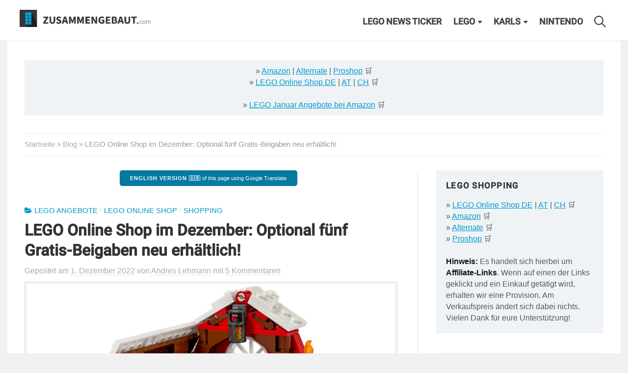

--- FILE ---
content_type: text/html
request_url: https://zusammengebaut.com/lego-online-shop-im-dezember-optional-fuenf-gratis-beigaben-neu-erhaeltlich-158456/
body_size: 56210
content:
<!DOCTYPE html>
<html lang="de">
    <head>
        <meta charset="UTF-8">
        <meta name="viewport" content="width=device-width, initial-scale=1">
        <link rel="pingback" href="https://zusammengebaut.com/xmlrpc.php">
        <meta name='robots' content='index, follow, max-image-preview:large, max-snippet:-1, max-video-preview:-1' />

	<!-- This site is optimized with the Yoast SEO plugin v26.6 - https://yoast.com/wordpress/plugins/seo/ -->
	<title>LEGO Online Shop im Dezember: Optional fünf Gratis-Beigaben neu erhältlich! - zusammengebaut</title>
	<link rel="canonical" href="https://zusammengebaut.com/lego-online-shop-im-dezember-optional-fuenf-gratis-beigaben-neu-erhaeltlich-158456/" />
	<meta property="og:locale" content="de_DE" />
	<meta property="og:type" content="article" />
	<meta property="og:title" content="LEGO Online Shop im Dezember: Optional fünf Gratis-Beigaben neu erhältlich! - zusammengebaut" />
	<meta property="og:description" content="Im LEGO Online Shop gibt es im Dezember optional bis zu fünf Gratis-Beigaben: Alle Aktionen mit Sale in der Übersicht!" />
	<meta property="og:url" content="https://zusammengebaut.com/lego-online-shop-im-dezember-optional-fuenf-gratis-beigaben-neu-erhaeltlich-158456/" />
	<meta property="og:site_name" content="zusammengebaut" />
	<meta property="article:publisher" content="http://facebook.com/zusammengebaut" />
	<meta property="article:published_time" content="2022-12-01T05:44:54+00:00" />
	<meta property="article:modified_time" content="2022-12-01T13:36:31+00:00" />
	<meta property="og:image" content="https://zusammengebaut.com/wp-content/uploads/2022/12/40565-Santas-Workshop-Inhalt-2022.jpg" />
	<meta property="og:image:width" content="1024" />
	<meta property="og:image:height" content="683" />
	<meta property="og:image:type" content="image/jpeg" />
	<meta name="author" content="Andres Lehmann" />
	<meta name="twitter:card" content="summary_large_image" />
	<meta name="twitter:label1" content="Verfasst von" />
	<meta name="twitter:data1" content="Andres Lehmann" />
	<meta name="twitter:label2" content="Geschätzte Lesezeit" />
	<meta name="twitter:data2" content="2 Minuten" />
	<script type="application/ld+json" class="yoast-schema-graph">{"@context":"https://schema.org","@graph":[{"@type":"Article","@id":"https://zusammengebaut.com/lego-online-shop-im-dezember-optional-fuenf-gratis-beigaben-neu-erhaeltlich-158456/#article","isPartOf":{"@id":"https://zusammengebaut.com/lego-online-shop-im-dezember-optional-fuenf-gratis-beigaben-neu-erhaeltlich-158456/"},"author":{"name":"Andres Lehmann","@id":"https://zusammengebaut.com/#/schema/person/8dbe9bfd0c0a7edb66618caf17517c46"},"headline":"LEGO Online Shop im Dezember: Optional fünf Gratis-Beigaben neu erhältlich!","datePublished":"2022-12-01T05:44:54+00:00","dateModified":"2022-12-01T13:36:31+00:00","mainEntityOfPage":{"@id":"https://zusammengebaut.com/lego-online-shop-im-dezember-optional-fuenf-gratis-beigaben-neu-erhaeltlich-158456/"},"wordCount":457,"commentCount":5,"publisher":{"@id":"https://zusammengebaut.com/#organization"},"image":{"@id":"https://zusammengebaut.com/lego-online-shop-im-dezember-optional-fuenf-gratis-beigaben-neu-erhaeltlich-158456/#primaryimage"},"thumbnailUrl":"https://zusammengebaut.com/wp-content/uploads/2022/12/40565-Santas-Workshop-Inhalt-2022.jpg","keywords":["LEGO Angebote","LEGO Online Shop","Shopping"],"articleSection":["LEGO Angebote","LEGO Online Shop","Shopping"],"inLanguage":"de","potentialAction":[{"@type":"CommentAction","name":"Comment","target":["https://zusammengebaut.com/lego-online-shop-im-dezember-optional-fuenf-gratis-beigaben-neu-erhaeltlich-158456/#respond"]}]},{"@type":"WebPage","@id":"https://zusammengebaut.com/lego-online-shop-im-dezember-optional-fuenf-gratis-beigaben-neu-erhaeltlich-158456/","url":"https://zusammengebaut.com/lego-online-shop-im-dezember-optional-fuenf-gratis-beigaben-neu-erhaeltlich-158456/","name":"LEGO Online Shop im Dezember: Optional fünf Gratis-Beigaben neu erhältlich! - zusammengebaut","isPartOf":{"@id":"https://zusammengebaut.com/#website"},"primaryImageOfPage":{"@id":"https://zusammengebaut.com/lego-online-shop-im-dezember-optional-fuenf-gratis-beigaben-neu-erhaeltlich-158456/#primaryimage"},"image":{"@id":"https://zusammengebaut.com/lego-online-shop-im-dezember-optional-fuenf-gratis-beigaben-neu-erhaeltlich-158456/#primaryimage"},"thumbnailUrl":"https://zusammengebaut.com/wp-content/uploads/2022/12/40565-Santas-Workshop-Inhalt-2022.jpg","datePublished":"2022-12-01T05:44:54+00:00","dateModified":"2022-12-01T13:36:31+00:00","breadcrumb":{"@id":"https://zusammengebaut.com/lego-online-shop-im-dezember-optional-fuenf-gratis-beigaben-neu-erhaeltlich-158456/#breadcrumb"},"inLanguage":"de","potentialAction":[{"@type":"ReadAction","target":["https://zusammengebaut.com/lego-online-shop-im-dezember-optional-fuenf-gratis-beigaben-neu-erhaeltlich-158456/"]}]},{"@type":"ImageObject","inLanguage":"de","@id":"https://zusammengebaut.com/lego-online-shop-im-dezember-optional-fuenf-gratis-beigaben-neu-erhaeltlich-158456/#primaryimage","url":"https://zusammengebaut.com/wp-content/uploads/2022/12/40565-Santas-Workshop-Inhalt-2022.jpg","contentUrl":"https://zusammengebaut.com/wp-content/uploads/2022/12/40565-Santas-Workshop-Inhalt-2022.jpg","width":1024,"height":683,"caption":"LEGO 40565 Werkstatt des Weihnachtsmanns | © LEGO Group"},{"@type":"BreadcrumbList","@id":"https://zusammengebaut.com/lego-online-shop-im-dezember-optional-fuenf-gratis-beigaben-neu-erhaeltlich-158456/#breadcrumb","itemListElement":[{"@type":"ListItem","position":1,"name":"Startseite","item":"https://zusammengebaut.com/"},{"@type":"ListItem","position":2,"name":"Blog","item":"https://zusammengebaut.com/blog/"},{"@type":"ListItem","position":3,"name":"LEGO Online Shop im Dezember: Optional fünf Gratis-Beigaben neu erhältlich!"}]},{"@type":"WebSite","@id":"https://zusammengebaut.com/#website","url":"https://zusammengebaut.com/","name":"zusammengebaut","description":"LEGO News Blog","publisher":{"@id":"https://zusammengebaut.com/#organization"},"potentialAction":[{"@type":"SearchAction","target":{"@type":"EntryPoint","urlTemplate":"https://zusammengebaut.com/?s={search_term_string}"},"query-input":{"@type":"PropertyValueSpecification","valueRequired":true,"valueName":"search_term_string"}}],"inLanguage":"de"},{"@type":"Organization","@id":"https://zusammengebaut.com/#organization","name":"zusammengebaut","url":"https://zusammengebaut.com/","logo":{"@type":"ImageObject","inLanguage":"de","@id":"https://zusammengebaut.com/#/schema/logo/image/","url":"https://zusammengebaut.com/wp-content/uploads/2016/05/zusammengebaut-logo-j.jpg","contentUrl":"https://zusammengebaut.com/wp-content/uploads/2016/05/zusammengebaut-logo-j.jpg","width":744,"height":744,"caption":"zusammengebaut"},"image":{"@id":"https://zusammengebaut.com/#/schema/logo/image/"},"sameAs":["http://facebook.com/zusammengebaut","https://instagram.com/zusammengebaut","https://www.tiktok.com/@zusammengebaut","https://youtube.com/zusammengebaut"]},{"@type":"Person","@id":"https://zusammengebaut.com/#/schema/person/8dbe9bfd0c0a7edb66618caf17517c46","name":"Andres Lehmann","image":{"@type":"ImageObject","inLanguage":"de","@id":"https://zusammengebaut.com/#/schema/person/image/","url":"https://secure.gravatar.com/avatar/8519bd497e540489125273bb21d86385101bf980d6b5a7ba1c0af4e13aabb520?s=96&d=mm&r=g","contentUrl":"https://secure.gravatar.com/avatar/8519bd497e540489125273bb21d86385101bf980d6b5a7ba1c0af4e13aabb520?s=96&d=mm&r=g","caption":"Andres Lehmann"},"description":"Einst mit LEGO City und der 12V-Eisenbahn durchgestartet, Sammler von Creator Expert, Ideas, Architecture und City Modellen und baut gerne MOCs, die hoch hinaus gehen.","sameAs":["http://zusammengebaut.com","https://youtube.com/zusammengebaut"],"url":"https://zusammengebaut.com/author/andres-lehmann/"}]}</script>
	<!-- / Yoast SEO plugin. -->


<link rel='dns-prefetch' href='//hcaptcha.com' />
<link rel="alternate" type="application/rss+xml" title="zusammengebaut &raquo; Feed" href="https://zusammengebaut.com/feed/" />
<link rel="alternate" type="application/rss+xml" title="zusammengebaut &raquo; Kommentar-Feed" href="https://zusammengebaut.com/comments/feed/" />
<link rel="alternate" type="application/rss+xml" title="zusammengebaut &raquo; LEGO Online Shop im Dezember: Optional fünf Gratis-Beigaben neu erhältlich!-Kommentar-Feed" href="https://zusammengebaut.com/lego-online-shop-im-dezember-optional-fuenf-gratis-beigaben-neu-erhaeltlich-158456/feed/" />
<link rel="alternate" title="oEmbed (JSON)" type="application/json+oembed" href="https://zusammengebaut.com/wp-json/oembed/1.0/embed?url=https%3A%2F%2Fzusammengebaut.com%2Flego-online-shop-im-dezember-optional-fuenf-gratis-beigaben-neu-erhaeltlich-158456%2F" />
<link rel="alternate" title="oEmbed (XML)" type="text/xml+oembed" href="https://zusammengebaut.com/wp-json/oembed/1.0/embed?url=https%3A%2F%2Fzusammengebaut.com%2Flego-online-shop-im-dezember-optional-fuenf-gratis-beigaben-neu-erhaeltlich-158456%2F&#038;format=xml" />
		<!-- This site uses the Google Analytics by MonsterInsights plugin v9.11.0 - Using Analytics tracking - https://www.monsterinsights.com/ -->
							<script src="//www.googletagmanager.com/gtag/js?id=G-J4XY2TNX9S"  data-cfasync="false" data-wpfc-render="false" type="text/javascript" async></script>
			<script data-cfasync="false" data-wpfc-render="false" type="text/javascript">
				var mi_version = '9.11.0';
				var mi_track_user = true;
				var mi_no_track_reason = '';
								var MonsterInsightsDefaultLocations = {"page_location":"https:\/\/zusammengebaut.com\/lego-online-shop-im-dezember-optional-fuenf-gratis-beigaben-neu-erhaeltlich-158456\/"};
								if ( typeof MonsterInsightsPrivacyGuardFilter === 'function' ) {
					var MonsterInsightsLocations = (typeof MonsterInsightsExcludeQuery === 'object') ? MonsterInsightsPrivacyGuardFilter( MonsterInsightsExcludeQuery ) : MonsterInsightsPrivacyGuardFilter( MonsterInsightsDefaultLocations );
				} else {
					var MonsterInsightsLocations = (typeof MonsterInsightsExcludeQuery === 'object') ? MonsterInsightsExcludeQuery : MonsterInsightsDefaultLocations;
				}

								var disableStrs = [
										'ga-disable-G-J4XY2TNX9S',
									];

				/* Function to detect opted out users */
				function __gtagTrackerIsOptedOut() {
					for (var index = 0; index < disableStrs.length; index++) {
						if (document.cookie.indexOf(disableStrs[index] + '=true') > -1) {
							return true;
						}
					}

					return false;
				}

				/* Disable tracking if the opt-out cookie exists. */
				if (__gtagTrackerIsOptedOut()) {
					for (var index = 0; index < disableStrs.length; index++) {
						window[disableStrs[index]] = true;
					}
				}

				/* Opt-out function */
				function __gtagTrackerOptout() {
					for (var index = 0; index < disableStrs.length; index++) {
						document.cookie = disableStrs[index] + '=true; expires=Thu, 31 Dec 2099 23:59:59 UTC; path=/';
						window[disableStrs[index]] = true;
					}
				}

				if ('undefined' === typeof gaOptout) {
					function gaOptout() {
						__gtagTrackerOptout();
					}
				}
								window.dataLayer = window.dataLayer || [];

				window.MonsterInsightsDualTracker = {
					helpers: {},
					trackers: {},
				};
				if (mi_track_user) {
					function __gtagDataLayer() {
						dataLayer.push(arguments);
					}

					function __gtagTracker(type, name, parameters) {
						if (!parameters) {
							parameters = {};
						}

						if (parameters.send_to) {
							__gtagDataLayer.apply(null, arguments);
							return;
						}

						if (type === 'event') {
														parameters.send_to = monsterinsights_frontend.v4_id;
							var hookName = name;
							if (typeof parameters['event_category'] !== 'undefined') {
								hookName = parameters['event_category'] + ':' + name;
							}

							if (typeof MonsterInsightsDualTracker.trackers[hookName] !== 'undefined') {
								MonsterInsightsDualTracker.trackers[hookName](parameters);
							} else {
								__gtagDataLayer('event', name, parameters);
							}
							
						} else {
							__gtagDataLayer.apply(null, arguments);
						}
					}

					__gtagTracker('js', new Date());
					__gtagTracker('set', {
						'developer_id.dZGIzZG': true,
											});
					if ( MonsterInsightsLocations.page_location ) {
						__gtagTracker('set', MonsterInsightsLocations);
					}
										__gtagTracker('config', 'G-J4XY2TNX9S', {"forceSSL":"true"} );
										window.gtag = __gtagTracker;										(function () {
						/* https://developers.google.com/analytics/devguides/collection/analyticsjs/ */
						/* ga and __gaTracker compatibility shim. */
						var noopfn = function () {
							return null;
						};
						var newtracker = function () {
							return new Tracker();
						};
						var Tracker = function () {
							return null;
						};
						var p = Tracker.prototype;
						p.get = noopfn;
						p.set = noopfn;
						p.send = function () {
							var args = Array.prototype.slice.call(arguments);
							args.unshift('send');
							__gaTracker.apply(null, args);
						};
						var __gaTracker = function () {
							var len = arguments.length;
							if (len === 0) {
								return;
							}
							var f = arguments[len - 1];
							if (typeof f !== 'object' || f === null || typeof f.hitCallback !== 'function') {
								if ('send' === arguments[0]) {
									var hitConverted, hitObject = false, action;
									if ('event' === arguments[1]) {
										if ('undefined' !== typeof arguments[3]) {
											hitObject = {
												'eventAction': arguments[3],
												'eventCategory': arguments[2],
												'eventLabel': arguments[4],
												'value': arguments[5] ? arguments[5] : 1,
											}
										}
									}
									if ('pageview' === arguments[1]) {
										if ('undefined' !== typeof arguments[2]) {
											hitObject = {
												'eventAction': 'page_view',
												'page_path': arguments[2],
											}
										}
									}
									if (typeof arguments[2] === 'object') {
										hitObject = arguments[2];
									}
									if (typeof arguments[5] === 'object') {
										Object.assign(hitObject, arguments[5]);
									}
									if ('undefined' !== typeof arguments[1].hitType) {
										hitObject = arguments[1];
										if ('pageview' === hitObject.hitType) {
											hitObject.eventAction = 'page_view';
										}
									}
									if (hitObject) {
										action = 'timing' === arguments[1].hitType ? 'timing_complete' : hitObject.eventAction;
										hitConverted = mapArgs(hitObject);
										__gtagTracker('event', action, hitConverted);
									}
								}
								return;
							}

							function mapArgs(args) {
								var arg, hit = {};
								var gaMap = {
									'eventCategory': 'event_category',
									'eventAction': 'event_action',
									'eventLabel': 'event_label',
									'eventValue': 'event_value',
									'nonInteraction': 'non_interaction',
									'timingCategory': 'event_category',
									'timingVar': 'name',
									'timingValue': 'value',
									'timingLabel': 'event_label',
									'page': 'page_path',
									'location': 'page_location',
									'title': 'page_title',
									'referrer' : 'page_referrer',
								};
								for (arg in args) {
																		if (!(!args.hasOwnProperty(arg) || !gaMap.hasOwnProperty(arg))) {
										hit[gaMap[arg]] = args[arg];
									} else {
										hit[arg] = args[arg];
									}
								}
								return hit;
							}

							try {
								f.hitCallback();
							} catch (ex) {
							}
						};
						__gaTracker.create = newtracker;
						__gaTracker.getByName = newtracker;
						__gaTracker.getAll = function () {
							return [];
						};
						__gaTracker.remove = noopfn;
						__gaTracker.loaded = true;
						window['__gaTracker'] = __gaTracker;
					})();
									} else {
										console.log("");
					(function () {
						function __gtagTracker() {
							return null;
						}

						window['__gtagTracker'] = __gtagTracker;
						window['gtag'] = __gtagTracker;
					})();
									}
			</script>
							<!-- / Google Analytics by MonsterInsights -->
		<style id='wp-img-auto-sizes-contain-inline-css' type='text/css'>
img:is([sizes=auto i],[sizes^="auto," i]){contain-intrinsic-size:3000px 1500px}
/*# sourceURL=wp-img-auto-sizes-contain-inline-css */
</style>
<style id='wp-emoji-styles-inline-css' type='text/css'>

	img.wp-smiley, img.emoji {
		display: inline !important;
		border: none !important;
		box-shadow: none !important;
		height: 1em !important;
		width: 1em !important;
		margin: 0 0.07em !important;
		vertical-align: -0.1em !important;
		background: none !important;
		padding: 0 !important;
	}
/*# sourceURL=wp-emoji-styles-inline-css */
</style>
<style id='wp-block-library-inline-css' type='text/css'>
:root{--wp-block-synced-color:#7a00df;--wp-block-synced-color--rgb:122,0,223;--wp-bound-block-color:var(--wp-block-synced-color);--wp-editor-canvas-background:#ddd;--wp-admin-theme-color:#007cba;--wp-admin-theme-color--rgb:0,124,186;--wp-admin-theme-color-darker-10:#006ba1;--wp-admin-theme-color-darker-10--rgb:0,107,160.5;--wp-admin-theme-color-darker-20:#005a87;--wp-admin-theme-color-darker-20--rgb:0,90,135;--wp-admin-border-width-focus:2px}@media (min-resolution:192dpi){:root{--wp-admin-border-width-focus:1.5px}}.wp-element-button{cursor:pointer}:root .has-very-light-gray-background-color{background-color:#eee}:root .has-very-dark-gray-background-color{background-color:#313131}:root .has-very-light-gray-color{color:#eee}:root .has-very-dark-gray-color{color:#313131}:root .has-vivid-green-cyan-to-vivid-cyan-blue-gradient-background{background:linear-gradient(135deg,#00d084,#0693e3)}:root .has-purple-crush-gradient-background{background:linear-gradient(135deg,#34e2e4,#4721fb 50%,#ab1dfe)}:root .has-hazy-dawn-gradient-background{background:linear-gradient(135deg,#faaca8,#dad0ec)}:root .has-subdued-olive-gradient-background{background:linear-gradient(135deg,#fafae1,#67a671)}:root .has-atomic-cream-gradient-background{background:linear-gradient(135deg,#fdd79a,#004a59)}:root .has-nightshade-gradient-background{background:linear-gradient(135deg,#330968,#31cdcf)}:root .has-midnight-gradient-background{background:linear-gradient(135deg,#020381,#2874fc)}:root{--wp--preset--font-size--normal:16px;--wp--preset--font-size--huge:42px}.has-regular-font-size{font-size:1em}.has-larger-font-size{font-size:2.625em}.has-normal-font-size{font-size:var(--wp--preset--font-size--normal)}.has-huge-font-size{font-size:var(--wp--preset--font-size--huge)}.has-text-align-center{text-align:center}.has-text-align-left{text-align:left}.has-text-align-right{text-align:right}.has-fit-text{white-space:nowrap!important}#end-resizable-editor-section{display:none}.aligncenter{clear:both}.items-justified-left{justify-content:flex-start}.items-justified-center{justify-content:center}.items-justified-right{justify-content:flex-end}.items-justified-space-between{justify-content:space-between}.screen-reader-text{border:0;clip-path:inset(50%);height:1px;margin:-1px;overflow:hidden;padding:0;position:absolute;width:1px;word-wrap:normal!important}.screen-reader-text:focus{background-color:#ddd;clip-path:none;color:#444;display:block;font-size:1em;height:auto;left:5px;line-height:normal;padding:15px 23px 14px;text-decoration:none;top:5px;width:auto;z-index:100000}html :where(.has-border-color){border-style:solid}html :where([style*=border-top-color]){border-top-style:solid}html :where([style*=border-right-color]){border-right-style:solid}html :where([style*=border-bottom-color]){border-bottom-style:solid}html :where([style*=border-left-color]){border-left-style:solid}html :where([style*=border-width]){border-style:solid}html :where([style*=border-top-width]){border-top-style:solid}html :where([style*=border-right-width]){border-right-style:solid}html :where([style*=border-bottom-width]){border-bottom-style:solid}html :where([style*=border-left-width]){border-left-style:solid}html :where(img[class*=wp-image-]){height:auto;max-width:100%}:where(figure){margin:0 0 1em}html :where(.is-position-sticky){--wp-admin--admin-bar--position-offset:var(--wp-admin--admin-bar--height,0px)}@media screen and (max-width:600px){html :where(.is-position-sticky){--wp-admin--admin-bar--position-offset:0px}}

/*# sourceURL=wp-block-library-inline-css */
</style><style id='global-styles-inline-css' type='text/css'>
:root{--wp--preset--aspect-ratio--square: 1;--wp--preset--aspect-ratio--4-3: 4/3;--wp--preset--aspect-ratio--3-4: 3/4;--wp--preset--aspect-ratio--3-2: 3/2;--wp--preset--aspect-ratio--2-3: 2/3;--wp--preset--aspect-ratio--16-9: 16/9;--wp--preset--aspect-ratio--9-16: 9/16;--wp--preset--color--black: #000000;--wp--preset--color--cyan-bluish-gray: #abb8c3;--wp--preset--color--white: #ffffff;--wp--preset--color--pale-pink: #f78da7;--wp--preset--color--vivid-red: #cf2e2e;--wp--preset--color--luminous-vivid-orange: #ff6900;--wp--preset--color--luminous-vivid-amber: #fcb900;--wp--preset--color--light-green-cyan: #7bdcb5;--wp--preset--color--vivid-green-cyan: #00d084;--wp--preset--color--pale-cyan-blue: #8ed1fc;--wp--preset--color--vivid-cyan-blue: #0693e3;--wp--preset--color--vivid-purple: #9b51e0;--wp--preset--gradient--vivid-cyan-blue-to-vivid-purple: linear-gradient(135deg,rgb(6,147,227) 0%,rgb(155,81,224) 100%);--wp--preset--gradient--light-green-cyan-to-vivid-green-cyan: linear-gradient(135deg,rgb(122,220,180) 0%,rgb(0,208,130) 100%);--wp--preset--gradient--luminous-vivid-amber-to-luminous-vivid-orange: linear-gradient(135deg,rgb(252,185,0) 0%,rgb(255,105,0) 100%);--wp--preset--gradient--luminous-vivid-orange-to-vivid-red: linear-gradient(135deg,rgb(255,105,0) 0%,rgb(207,46,46) 100%);--wp--preset--gradient--very-light-gray-to-cyan-bluish-gray: linear-gradient(135deg,rgb(238,238,238) 0%,rgb(169,184,195) 100%);--wp--preset--gradient--cool-to-warm-spectrum: linear-gradient(135deg,rgb(74,234,220) 0%,rgb(151,120,209) 20%,rgb(207,42,186) 40%,rgb(238,44,130) 60%,rgb(251,105,98) 80%,rgb(254,248,76) 100%);--wp--preset--gradient--blush-light-purple: linear-gradient(135deg,rgb(255,206,236) 0%,rgb(152,150,240) 100%);--wp--preset--gradient--blush-bordeaux: linear-gradient(135deg,rgb(254,205,165) 0%,rgb(254,45,45) 50%,rgb(107,0,62) 100%);--wp--preset--gradient--luminous-dusk: linear-gradient(135deg,rgb(255,203,112) 0%,rgb(199,81,192) 50%,rgb(65,88,208) 100%);--wp--preset--gradient--pale-ocean: linear-gradient(135deg,rgb(255,245,203) 0%,rgb(182,227,212) 50%,rgb(51,167,181) 100%);--wp--preset--gradient--electric-grass: linear-gradient(135deg,rgb(202,248,128) 0%,rgb(113,206,126) 100%);--wp--preset--gradient--midnight: linear-gradient(135deg,rgb(2,3,129) 0%,rgb(40,116,252) 100%);--wp--preset--font-size--small: 13px;--wp--preset--font-size--medium: 20px;--wp--preset--font-size--large: 36px;--wp--preset--font-size--x-large: 42px;--wp--preset--spacing--20: 0.44rem;--wp--preset--spacing--30: 0.67rem;--wp--preset--spacing--40: 1rem;--wp--preset--spacing--50: 1.5rem;--wp--preset--spacing--60: 2.25rem;--wp--preset--spacing--70: 3.38rem;--wp--preset--spacing--80: 5.06rem;--wp--preset--shadow--natural: 6px 6px 9px rgba(0, 0, 0, 0.2);--wp--preset--shadow--deep: 12px 12px 50px rgba(0, 0, 0, 0.4);--wp--preset--shadow--sharp: 6px 6px 0px rgba(0, 0, 0, 0.2);--wp--preset--shadow--outlined: 6px 6px 0px -3px rgb(255, 255, 255), 6px 6px rgb(0, 0, 0);--wp--preset--shadow--crisp: 6px 6px 0px rgb(0, 0, 0);}:where(.is-layout-flex){gap: 0.5em;}:where(.is-layout-grid){gap: 0.5em;}body .is-layout-flex{display: flex;}.is-layout-flex{flex-wrap: wrap;align-items: center;}.is-layout-flex > :is(*, div){margin: 0;}body .is-layout-grid{display: grid;}.is-layout-grid > :is(*, div){margin: 0;}:where(.wp-block-columns.is-layout-flex){gap: 2em;}:where(.wp-block-columns.is-layout-grid){gap: 2em;}:where(.wp-block-post-template.is-layout-flex){gap: 1.25em;}:where(.wp-block-post-template.is-layout-grid){gap: 1.25em;}.has-black-color{color: var(--wp--preset--color--black) !important;}.has-cyan-bluish-gray-color{color: var(--wp--preset--color--cyan-bluish-gray) !important;}.has-white-color{color: var(--wp--preset--color--white) !important;}.has-pale-pink-color{color: var(--wp--preset--color--pale-pink) !important;}.has-vivid-red-color{color: var(--wp--preset--color--vivid-red) !important;}.has-luminous-vivid-orange-color{color: var(--wp--preset--color--luminous-vivid-orange) !important;}.has-luminous-vivid-amber-color{color: var(--wp--preset--color--luminous-vivid-amber) !important;}.has-light-green-cyan-color{color: var(--wp--preset--color--light-green-cyan) !important;}.has-vivid-green-cyan-color{color: var(--wp--preset--color--vivid-green-cyan) !important;}.has-pale-cyan-blue-color{color: var(--wp--preset--color--pale-cyan-blue) !important;}.has-vivid-cyan-blue-color{color: var(--wp--preset--color--vivid-cyan-blue) !important;}.has-vivid-purple-color{color: var(--wp--preset--color--vivid-purple) !important;}.has-black-background-color{background-color: var(--wp--preset--color--black) !important;}.has-cyan-bluish-gray-background-color{background-color: var(--wp--preset--color--cyan-bluish-gray) !important;}.has-white-background-color{background-color: var(--wp--preset--color--white) !important;}.has-pale-pink-background-color{background-color: var(--wp--preset--color--pale-pink) !important;}.has-vivid-red-background-color{background-color: var(--wp--preset--color--vivid-red) !important;}.has-luminous-vivid-orange-background-color{background-color: var(--wp--preset--color--luminous-vivid-orange) !important;}.has-luminous-vivid-amber-background-color{background-color: var(--wp--preset--color--luminous-vivid-amber) !important;}.has-light-green-cyan-background-color{background-color: var(--wp--preset--color--light-green-cyan) !important;}.has-vivid-green-cyan-background-color{background-color: var(--wp--preset--color--vivid-green-cyan) !important;}.has-pale-cyan-blue-background-color{background-color: var(--wp--preset--color--pale-cyan-blue) !important;}.has-vivid-cyan-blue-background-color{background-color: var(--wp--preset--color--vivid-cyan-blue) !important;}.has-vivid-purple-background-color{background-color: var(--wp--preset--color--vivid-purple) !important;}.has-black-border-color{border-color: var(--wp--preset--color--black) !important;}.has-cyan-bluish-gray-border-color{border-color: var(--wp--preset--color--cyan-bluish-gray) !important;}.has-white-border-color{border-color: var(--wp--preset--color--white) !important;}.has-pale-pink-border-color{border-color: var(--wp--preset--color--pale-pink) !important;}.has-vivid-red-border-color{border-color: var(--wp--preset--color--vivid-red) !important;}.has-luminous-vivid-orange-border-color{border-color: var(--wp--preset--color--luminous-vivid-orange) !important;}.has-luminous-vivid-amber-border-color{border-color: var(--wp--preset--color--luminous-vivid-amber) !important;}.has-light-green-cyan-border-color{border-color: var(--wp--preset--color--light-green-cyan) !important;}.has-vivid-green-cyan-border-color{border-color: var(--wp--preset--color--vivid-green-cyan) !important;}.has-pale-cyan-blue-border-color{border-color: var(--wp--preset--color--pale-cyan-blue) !important;}.has-vivid-cyan-blue-border-color{border-color: var(--wp--preset--color--vivid-cyan-blue) !important;}.has-vivid-purple-border-color{border-color: var(--wp--preset--color--vivid-purple) !important;}.has-vivid-cyan-blue-to-vivid-purple-gradient-background{background: var(--wp--preset--gradient--vivid-cyan-blue-to-vivid-purple) !important;}.has-light-green-cyan-to-vivid-green-cyan-gradient-background{background: var(--wp--preset--gradient--light-green-cyan-to-vivid-green-cyan) !important;}.has-luminous-vivid-amber-to-luminous-vivid-orange-gradient-background{background: var(--wp--preset--gradient--luminous-vivid-amber-to-luminous-vivid-orange) !important;}.has-luminous-vivid-orange-to-vivid-red-gradient-background{background: var(--wp--preset--gradient--luminous-vivid-orange-to-vivid-red) !important;}.has-very-light-gray-to-cyan-bluish-gray-gradient-background{background: var(--wp--preset--gradient--very-light-gray-to-cyan-bluish-gray) !important;}.has-cool-to-warm-spectrum-gradient-background{background: var(--wp--preset--gradient--cool-to-warm-spectrum) !important;}.has-blush-light-purple-gradient-background{background: var(--wp--preset--gradient--blush-light-purple) !important;}.has-blush-bordeaux-gradient-background{background: var(--wp--preset--gradient--blush-bordeaux) !important;}.has-luminous-dusk-gradient-background{background: var(--wp--preset--gradient--luminous-dusk) !important;}.has-pale-ocean-gradient-background{background: var(--wp--preset--gradient--pale-ocean) !important;}.has-electric-grass-gradient-background{background: var(--wp--preset--gradient--electric-grass) !important;}.has-midnight-gradient-background{background: var(--wp--preset--gradient--midnight) !important;}.has-small-font-size{font-size: var(--wp--preset--font-size--small) !important;}.has-medium-font-size{font-size: var(--wp--preset--font-size--medium) !important;}.has-large-font-size{font-size: var(--wp--preset--font-size--large) !important;}.has-x-large-font-size{font-size: var(--wp--preset--font-size--x-large) !important;}
/*# sourceURL=global-styles-inline-css */
</style>

<style id='classic-theme-styles-inline-css' type='text/css'>
/*! This file is auto-generated */
.wp-block-button__link{color:#fff;background-color:#32373c;border-radius:9999px;box-shadow:none;text-decoration:none;padding:calc(.667em + 2px) calc(1.333em + 2px);font-size:1.125em}.wp-block-file__button{background:#32373c;color:#fff;text-decoration:none}
/*# sourceURL=/wp-includes/css/classic-themes.min.css */
</style>
<link rel='stylesheet' id='twenty20-css' href='https://zusammengebaut.com/wp-content/plugins/twenty20/assets/css/twenty20.css?ver=2.0.4' type='text/css' media='all' />
<link rel='stylesheet' id='wp-polls-css' href='https://zusammengebaut.com/wp-content/plugins/wp-polls/polls-css.css?ver=2.77.3' type='text/css' media='all' />
<style id='wp-polls-inline-css' type='text/css'>
.wp-polls .pollbar {
	margin: 1px;
	font-size: 6px;
	line-height: 8px;
	height: 8px;
	background-image: url('https://zusammengebaut.com/wp-content/plugins/wp-polls/images/default/pollbg.gif');
	border: 1px solid #c8c8c8;
}

/*# sourceURL=wp-polls-inline-css */
</style>
<link rel='stylesheet' id='ez-toc-css' href='https://zusammengebaut.com/wp-content/plugins/easy-table-of-contents/assets/css/screen.min.css?ver=2.0.80' type='text/css' media='all' />
<style id='ez-toc-inline-css' type='text/css'>
div#ez-toc-container .ez-toc-title {font-size: 120%;}div#ez-toc-container .ez-toc-title {font-weight: 500;}div#ez-toc-container ul li , div#ez-toc-container ul li a {font-size: 95%;}div#ez-toc-container ul li , div#ez-toc-container ul li a {font-weight: 500;}div#ez-toc-container nav ul ul li {font-size: 90%;}.ez-toc-box-title {font-weight: bold; margin-bottom: 10px; text-align: center; text-transform: uppercase; letter-spacing: 1px; color: #666; padding-bottom: 5px;position:absolute;top:-4%;left:5%;background-color: inherit;transition: top 0.3s ease;}.ez-toc-box-title.toc-closed {top:-25%;}
.ez-toc-container-direction {direction: ltr;}.ez-toc-counter ul{counter-reset: item ;}.ez-toc-counter nav ul li a::before {content: counters(item, '.', decimal) '. ';display: inline-block;counter-increment: item;flex-grow: 0;flex-shrink: 0;margin-right: .2em; float: left; }.ez-toc-widget-direction {direction: ltr;}.ez-toc-widget-container ul{counter-reset: item ;}.ez-toc-widget-container nav ul li a::before {content: counters(item, '.', decimal) '. ';display: inline-block;counter-increment: item;flex-grow: 0;flex-shrink: 0;margin-right: .2em; float: left; }
/*# sourceURL=ez-toc-inline-css */
</style>
<link rel='stylesheet' id='evolution-style-css' href='https://zusammengebaut.com/wp-content/themes/evolution-framework/style.css?ver=6.9' type='text/css' media='all' />
<link rel='stylesheet' id='zusammengebaut-css' href='https://zusammengebaut.com/wp-content/themes/zusammengebaut/style.css?ver=6.9' type='text/css' media='all' />
<link rel='stylesheet' id='fontawesome-css' href='https://zusammengebaut.com/wp-content/themes/evolution-framework/css/font-awesome.min.css?ver=1.0.0' type='text/css' media='all' />
<link rel='stylesheet' id='evolution-shortcodes-css' href='https://zusammengebaut.com/wp-content/themes/evolution-framework/css/shortcodes.min.css?ver=6.9' type='text/css' media='all' />
<link rel='stylesheet' id='fancybox-css' href='https://zusammengebaut.com/wp-content/plugins/easy-fancybox/fancybox/1.5.4/jquery.fancybox.min.css?ver=6.9' type='text/css' media='screen' />
<link rel='stylesheet' id='tablepress-default-css' href='https://zusammengebaut.com/wp-content/plugins/tablepress/css/build/default.css?ver=3.2.6' type='text/css' media='all' />
<script type="text/javascript" src="https://zusammengebaut.com/wp-content/plugins/google-analytics-for-wordpress/assets/js/frontend-gtag.min.js?ver=9.11.0" id="monsterinsights-frontend-script-js" async="async" data-wp-strategy="async"></script>
<script data-cfasync="false" data-wpfc-render="false" type="text/javascript" id='monsterinsights-frontend-script-js-extra'>/* <![CDATA[ */
var monsterinsights_frontend = {"js_events_tracking":"true","download_extensions":"doc,pdf,ppt,zip,xls,docx,pptx,xlsx","inbound_paths":"[]","home_url":"https:\/\/zusammengebaut.com","hash_tracking":"false","v4_id":"G-J4XY2TNX9S"};/* ]]> */
</script>
<script type="text/javascript" src="https://zusammengebaut.com/wp-includes/js/jquery/jquery.min.js?ver=3.7.1" id="jquery-core-js"></script>
<script type="text/javascript" src="https://zusammengebaut.com/wp-includes/js/jquery/jquery-migrate.min.js?ver=3.4.1" id="jquery-migrate-js"></script>
<script type="text/javascript" src="https://zusammengebaut.com/wp-content/themes/zusammengebaut/js/scroll.js?ver=6.9" id="scroll-js-js"></script>
<link rel="https://api.w.org/" href="https://zusammengebaut.com/wp-json/" /><link rel="alternate" title="JSON" type="application/json" href="https://zusammengebaut.com/wp-json/wp/v2/posts/158456" /><link rel="EditURI" type="application/rsd+xml" title="RSD" href="https://zusammengebaut.com/xmlrpc.php?rsd" />
<meta name="generator" content="WordPress 6.9" />
<link rel='shortlink' href='https://zusammengebaut.com/?p=158456' />
<style>
.h-captcha{position:relative;display:block;margin-bottom:2rem;padding:0;clear:both}.h-captcha[data-size="normal"]{width:302px;height:76px}.h-captcha[data-size="compact"]{width:158px;height:138px}.h-captcha[data-size="invisible"]{display:none}.h-captcha iframe{z-index:1}.h-captcha::before{content:"";display:block;position:absolute;top:0;left:0;background:url(https://zusammengebaut.com/wp-content/plugins/hcaptcha-for-forms-and-more/assets/images/hcaptcha-div-logo.svg) no-repeat;border:1px solid #fff0;border-radius:4px;box-sizing:border-box}.h-captcha::after{content:"The hCaptcha loading is delayed until user interaction.";font-family:-apple-system,system-ui,BlinkMacSystemFont,"Segoe UI",Roboto,Oxygen,Ubuntu,"Helvetica Neue",Arial,sans-serif;font-size:10px;font-weight:500;position:absolute;top:0;bottom:0;left:0;right:0;box-sizing:border-box;color:#bf1722;opacity:0}.h-captcha:not(:has(iframe))::after{animation:hcap-msg-fade-in .3s ease forwards;animation-delay:2s}.h-captcha:has(iframe)::after{animation:none;opacity:0}@keyframes hcap-msg-fade-in{to{opacity:1}}.h-captcha[data-size="normal"]::before{width:302px;height:76px;background-position:93.8% 28%}.h-captcha[data-size="normal"]::after{width:302px;height:76px;display:flex;flex-wrap:wrap;align-content:center;line-height:normal;padding:0 75px 0 10px}.h-captcha[data-size="compact"]::before{width:158px;height:138px;background-position:49.9% 78.8%}.h-captcha[data-size="compact"]::after{width:158px;height:138px;text-align:center;line-height:normal;padding:24px 10px 10px 10px}.h-captcha[data-theme="light"]::before,body.is-light-theme .h-captcha[data-theme="auto"]::before,.h-captcha[data-theme="auto"]::before{background-color:#fafafa;border:1px solid #e0e0e0}.h-captcha[data-theme="dark"]::before,body.is-dark-theme .h-captcha[data-theme="auto"]::before,html.wp-dark-mode-active .h-captcha[data-theme="auto"]::before,html.drdt-dark-mode .h-captcha[data-theme="auto"]::before{background-image:url(https://zusammengebaut.com/wp-content/plugins/hcaptcha-for-forms-and-more/assets/images/hcaptcha-div-logo-white.svg);background-repeat:no-repeat;background-color:#333;border:1px solid #f5f5f5}@media (prefers-color-scheme:dark){.h-captcha[data-theme="auto"]::before{background-image:url(https://zusammengebaut.com/wp-content/plugins/hcaptcha-for-forms-and-more/assets/images/hcaptcha-div-logo-white.svg);background-repeat:no-repeat;background-color:#333;border:1px solid #f5f5f5}}.h-captcha[data-theme="custom"]::before{background-color:initial}.h-captcha[data-size="invisible"]::before,.h-captcha[data-size="invisible"]::after{display:none}.h-captcha iframe{position:relative}div[style*="z-index: 2147483647"] div[style*="border-width: 11px"][style*="position: absolute"][style*="pointer-events: none"]{border-style:none}
</style>
<link rel="apple-touch-icon" sizes="180x180" href="/wp-content/uploads/fbrfg/apple-touch-icon.png?v=rM3byMWQv7">
<link rel="icon" type="image/png" href="/wp-content/uploads/fbrfg/favicon-32x32.png?v=rM3byMWQv7" sizes="32x32">
<link rel="icon" type="image/png" href="/wp-content/uploads/fbrfg/favicon-16x16.png?v=rM3byMWQv7" sizes="16x16">
<link rel="manifest" href="/wp-content/uploads/fbrfg/manifest.json?v=rM3byMWQv7">
<link rel="mask-icon" href="/wp-content/uploads/fbrfg/safari-pinned-tab.svg?v=rM3byMWQv7" color="#5bbad5">
<link rel="shortcut icon" href="/wp-content/uploads/fbrfg/favicon.ico?v=rM3byMWQv7">
<meta name="msapplication-config" content="/wp-content/uploads/fbrfg/browserconfig.xml?v=rM3byMWQv7">
<meta name="theme-color" content="#ffffff">	<style type="text/css" id="evolution-customizer-css">
		/* Colors */
				  
                				/* Logo */
			.site-logo { 				}
						</style>
	<script async='async' src='https://www.googletagservices.com/tag/js/gpt.js'></script>
<script>
    var googletag = googletag || {};
    googletag.cmd = googletag.cmd || [];
</script>
	<!-- ------------------------------------- -->
	<!-- PRIVACY MANAGEMENT (2025-03-17) START -->
	<!-- ------------------------------------- -->
	<script>"use strict";function _typeof(t){return(_typeof="function"==typeof Symbol&&"symbol"==typeof Symbol.iterator?function(t){return typeof t}:function(t){return t&&"function"==typeof Symbol&&t.constructor===Symbol&&t!==Symbol.prototype?"symbol":typeof t})(t)}!function(){var t=function(){var t,e,o=[],n=window,r=n;for(;r;){try{if(r.frames.__tcfapiLocator){t=r;break}}catch(t){}if(r===n.top)break;r=r.parent}t||(!function t(){var e=n.document,o=!!n.frames.__tcfapiLocator;if(!o)if(e.body){var r=e.createElement("iframe");r.style.cssText="display:none",r.name="__tcfapiLocator",e.body.appendChild(r)}else setTimeout(t,5);return!o}(),n.__tcfapi=function(){for(var t=arguments.length,n=new Array(t),r=0;r<t;r++)n[r]=arguments[r];if(!n.length)return o;"setGdprApplies"===n[0]?n.length>3&&2===parseInt(n[1],10)&&"boolean"==typeof n[3]&&(e=n[3],"function"==typeof n[2]&&n[2]("set",!0)):"ping"===n[0]?"function"==typeof n[2]&&n[2]({gdprApplies:e,cmpLoaded:!1,cmpStatus:"stub"}):o.push(n)},n.addEventListener("message",(function(t){var e="string"==typeof t.data,o={};if(e)try{o=JSON.parse(t.data)}catch(t){}else o=t.data;var n="object"===_typeof(o)&&null!==o?o.__tcfapiCall:null;n&&window.__tcfapi(n.command,n.version,(function(o,r){var a={__tcfapiReturn:{returnValue:o,success:r,callId:n.callId}};t&&t.source&&t.source.postMessage&&t.source.postMessage(e?JSON.stringify(a):a,"*")}),n.parameter)}),!1))};"undefined"!=typeof module?module.exports=t:t()}();</script>
    <script>
    window._sp_queue = [];
    window._sp_ = {
        config: {
            accountId: 375,
            baseEndpoint: 'https://cdn.privacy-mgmt.com',
            propertyId: 37617,
            gdpr: { },
            events: {
                onMessageChoiceSelect: function() {
                    console.log('[event] onMessageChoiceSelect', arguments);
                },
                onMessageReady: function() {
                    console.log('[event] onMessageReady', arguments);
                },
                onMessageChoiceError: function() {
                    console.log('[event] onMessageChoiceError', arguments);
                },
                onPrivacyManagerAction: function() {
                    console.log('[event] onPrivacyManagerAction', arguments);
                },
                onPMCancel: function() {
                    console.log('[event] onPMCancel', arguments);
                },
                onMessageReceiveData: function() {
                    console.log('[event] onMessageReceiveData', arguments);
                },
                onSPPMObjectReady: function() {
                    console.log('[event] onSPPMObjectReady', arguments);
                },
                onConsentReady: function (consentUUID, euconsent) {
                    console.log('[event] onConsentReady', arguments);
                },
                onError: function() {
                    console.log('[event] onError', arguments);
                },
            }
        }
    }
    </script>
    <script src='https://cdn.privacy-mgmt.com/unified/wrapperMessagingWithoutDetection.js' async></script>
	<!-- ----------------------------------- -->
	<!-- PRIVACY MANAGEMENT (2025-03-17) END -->
	<!-- ----------------------------------- -->
	
	

    <!--<script type="text/javascript">
      var yieldlove_site_id = "zusammengebaut.com_home"; 
      window.yieldlove_cmp = window.yieldlove_cmp || {};
      window.yieldlove_cmp.config = {}
    </script>
    <script src="https://cdn-a.yieldlove.com/v2/yieldlove.js?zusammengebaut.com" type="text/javascript"></script>-->

<!--<script src="https://cdn-a.yieldlove.com/v2/yieldlove.js?zusammengebaut.com"></script>
<script async='async' src='https://securepubads.g.doubleclick.net/tag/js/gpt.js'></script>
<script>
  var googletag = googletag || {};
  googletag.cmd = googletag.cmd || [];
  googletag.cmd.push(function() {
    googletag.pubads().disableInitialLoad();
    googletag.enableServices();
  });
</script>-->

<script async='async' src="//cdn-a.yieldlove.com/v2/yieldlove.js?zusammengebaut.com"></script>
<script async='async' src='https://securepubads.g.doubleclick.net/tag/js/gpt.js'></script>
<script>
  var yieldlove_cmd = yieldlove_cmd || [];
  var googletag = googletag || {};
  googletag.cmd = googletag.cmd || [];
  googletag.cmd.push(function() {
    var slot = googletag.defineOutOfPageSlot('/53015287,22691004466/zusammengebaut.com_interstitial', googletag.enums.OutOfPageFormat.INTERSTITIAL);
    if (slot) slot.addService(googletag.pubads());
    googletag.pubads().disableInitialLoad();
    googletag.enableServices();
    googletag.display(slot);
  });
</script>





  <style type="text/css">.recentcomments a{display:inline !important;padding:0 !important;margin:0 !important;}</style><style type="text/css" media="screen"> .evolution-social-icons ul li a, .evolution-social-icons ul li a:hover { background-color: #0679a1 !important; -moz-border-radius: 3px; -webkit-border-radius: 3px; border-radius: 3px; color: #ffffff !important; font-size: 23px; padding: 12px; }  .evolution-social-icons ul li a:hover { background-color: #666 !important; color: #ffffff !important; }</style>
<style type="text/css" id="custom-background-css">
body.custom-background { background-color: #f1f1f1; }
</style>
	<link rel="icon" href="https://zusammengebaut.com/wp-content/uploads/2020/07/cropped-favicon-neu-32x32.png" sizes="32x32" />
<link rel="icon" href="https://zusammengebaut.com/wp-content/uploads/2020/07/cropped-favicon-neu-192x192.png" sizes="192x192" />
<link rel="apple-touch-icon" href="https://zusammengebaut.com/wp-content/uploads/2020/07/cropped-favicon-neu-180x180.png" />
<meta name="msapplication-TileImage" content="https://zusammengebaut.com/wp-content/uploads/2020/07/cropped-favicon-neu-270x270.png" />
		<style type="text/css" id="wp-custom-css">
			.entry-content ul:not(.ez-toc-list) 
{
  list-style-type: "» ";
  margin-left: 0.8em;
}

.entry-content ul:not(.ez-toc-list) li
{
  margin-bottom: 0;
  line-height: 1.6;
}

.entry-content table td {
	vertical-align: top;
}

.entry-content .wp-polls .Buttons {
  background-color: #0679a1;
  border-width: 2px;
  border-color: #0679a1;
}

.entry-content .wp-polls .Buttons:hover {
	background-color: transparent;
}

.cat-description a,
.article-button {
	display: inline-block;
	margin: 0 auto;
	text-align: center;
	text-decoration: none;
	
	background-color: #0679a1 !important;
border: 2px solid #0679a1 !important;
border-radius: 5px;
color: #fff !important;
cursor: pointer;
font-size: 87.5%;
letter-spacing: 0.05em;
line-height: 1;
padding: 14px 40px;
text-transform: uppercase;
transition: .3s ease-in-out;
}

.page-desc p::before {
  opacity: 0;
}

.main-navigation a {
	font-family: Roboto, sans-serif;
}

.opener + .wpulike {
  display: none;
}

main > .navigation.post-navigation { display: none; }

.comments-area {
  margin-top: 60px;
}

.author-bio {
	margin-top: 15px;
}

.tags-links {
	margin: -25px 0 0 0;
	font-size: 0.9rem;
}

.tags-links::before {
	font-size: 0.9rem;
}

.top-shopping-box {
	background: #f0f3f6;
  margin: 15px 0 0;
  padding: 10px;
}

.sidebar-area .widget ul li {
	color: #555;
}

.sidebar-area .widget ul li .comment-author-link {
	font-style: italic;
}

.sidebar-area .widget ul li .comment-author-link a {
	color: #555;
}

.sidebar-area .widget ul li .comment-author-link a:hover {
	color: #0099cc;
}

#breadcrumbs {
	color: #aaa;
  display: block;
  border-top: 1px solid #eee;
  padding-top: 9px;
  margin-top: 29px;
}

#breadcrumbs a, #breadcrumbs span {
	color: #aaa;
}

#breadcrumbs a:hover {
	color: #0099cc;
}

@media screen and (max-width: 801px) {
	#breadcrumbs {
	  display: none;
  }
}

@media screen and (min-width: 980px) {
	#custom_html-12 {
	  position: -webkit-sticky; /* Safari */
    position: sticky;
    top: 0;
  }
}

@media only screen and (min-width: 801px) {
.small-header .site-branding .evo-one-third {
  width: 25%;
}

.small-header .site-branding .evo-two-third {
  width: 85%;
}
}
		</style>
		    <link rel='stylesheet' id='wpforms-classic-full-css' href='https://zusammengebaut.com/wp-content/plugins/wpforms-lite/assets/css/frontend/classic/wpforms-full.min.css?ver=1.9.8.7' type='text/css' media='all' />
<meta name="generator" content="WP Rocket 3.20.2" data-wpr-features="wpr_desktop" /></head> 
    <body class="wp-singular post-template-default single single-post postid-158456 single-format-standard custom-background wp-theme-evolution-framework wp-child-theme-zusammengebaut parallax has-intro has-sidebar footer-3 has-avatars">
    
<div data-rocket-location-hash="57eb0956558bf7ad8062fd5c02b81560" id="page" class="hfeed site">
<a class="skip-link screen-reader-text" href="#content">Springe zum Inhalt</a>
 
<header data-rocket-location-hash="c3a8818b160b0615756ee0dc082edf7d" id="masthead" class="site-header  small-header scrollable skrollable skrollable-between">

<div data-rocket-location-hash="5cd83cba399d508b78dc1100d7c0521b" class="site-branding">
<div class="evo-one-third">		<div class="site-logo"><a href="https://zusammengebaut.com/" rel="home"><img alt="zusammengebaut" src="https://zusammengebaut.com/wp-content/uploads/2024/01/zusammengebaut-logo-plain.png" /></a></div>
	</div><!-- .evo-one-third -->
<div class="evo-two-third evo-column-last">
<div class="clear"></div>
<nav id="site-navigation" class="main-navigation" itemscope="itemscope" itemtype="http://schema.org/SiteNavigationElement" role="navigation">
<button class="menu-toggle"><span class="menu-text"></span></button><div class="menu-lego-container"><ul id="menu-lego" class="menu"><li id="menu-item-96983" class="menu-item menu-item-type-post_type menu-item-object-page menu-item-96983"><a href="https://zusammengebaut.com/lego-news/" itemprop="url">LEGO News Ticker</a></li>
<li id="menu-item-67" class="menu-item menu-item-type-taxonomy menu-item-object-category menu-item-has-children menu-item-67"><a href="https://zusammengebaut.com/lego/" itemprop="url">LEGO</a>
<ul class="sub-menu">
	<li id="menu-item-181" class="menu-item menu-item-type-taxonomy menu-item-object-category menu-item-has-children menu-item-181"><a href="https://zusammengebaut.com/reviews/" itemprop="url">Reviews</a>
	<ul class="sub-menu">
		<li id="menu-item-1298" class="menu-item menu-item-type-taxonomy menu-item-object-category menu-item-1298"><a href="https://zusammengebaut.com/reviews/lego-sets/" itemprop="url">LEGO Sets</a></li>
		<li id="menu-item-1281" class="menu-item menu-item-type-taxonomy menu-item-object-category menu-item-1281"><a href="https://zusammengebaut.com/reviews/lego-polybags/" itemprop="url">LEGO Polybags</a></li>
		<li id="menu-item-7577" class="menu-item menu-item-type-taxonomy menu-item-object-category menu-item-7577"><a href="https://zusammengebaut.com/reviews/lego-minifiguren/" itemprop="url">LEGO Minifiguren</a></li>
		<li id="menu-item-7336" class="menu-item menu-item-type-taxonomy menu-item-object-category menu-item-7336"><a href="https://zusammengebaut.com/reviews/classic-review/" itemprop="url">LEGO Classic Review</a></li>
		<li id="menu-item-96959" class="menu-item menu-item-type-taxonomy menu-item-object-category menu-item-96959"><a href="https://zusammengebaut.com/reviews/unboxing/" itemprop="url">Unboxing</a></li>
	</ul>
</li>
	<li id="menu-item-68" class="menu-item menu-item-type-taxonomy menu-item-object-category current-post-ancestor menu-item-has-children menu-item-68"><a href="https://zusammengebaut.com/news/" itemprop="url">News</a>
	<ul class="sub-menu">
		<li id="menu-item-7346" class="menu-item menu-item-type-taxonomy menu-item-object-category current-post-ancestor current-menu-parent current-post-parent menu-item-has-children menu-item-7346"><a href="https://zusammengebaut.com/news/shopping/" itemprop="url">Shopping</a>
		<ul class="sub-menu">
			<li id="menu-item-96927" class="menu-item menu-item-type-taxonomy menu-item-object-category current-post-ancestor current-menu-parent current-post-parent menu-item-96927"><a href="https://zusammengebaut.com/news/shopping/lego-angebote/" itemprop="url">LEGO Angebote</a></li>
			<li id="menu-item-51439" class="menu-item menu-item-type-taxonomy menu-item-object-category current-post-ancestor current-menu-parent current-post-parent menu-item-51439"><a href="https://zusammengebaut.com/news/shopping/lego-angebote/lego-online-shop/" itemprop="url">LEGO Online Shop</a></li>
			<li id="menu-item-174376" class="menu-item menu-item-type-taxonomy menu-item-object-category menu-item-174376"><a href="https://zusammengebaut.com/news/shopping/lego-angebote/alternate/" itemprop="url">Alternate</a></li>
			<li id="menu-item-51438" class="menu-item menu-item-type-taxonomy menu-item-object-category menu-item-51438"><a href="https://zusammengebaut.com/news/shopping/lego-angebote/amazon/" itemprop="url">Amazon</a></li>
		</ul>
</li>
		<li id="menu-item-1000" class="menu-item menu-item-type-taxonomy menu-item-object-category menu-item-has-children menu-item-1000"><a href="https://zusammengebaut.com/moc/" itemprop="url">MOCs</a>
		<ul class="sub-menu">
			<li id="menu-item-849" class="menu-item menu-item-type-taxonomy menu-item-object-category menu-item-849"><a href="https://zusammengebaut.com/moc/webfundstuecke/" itemprop="url">Webfundstücke</a></li>
			<li id="menu-item-9568" class="menu-item menu-item-type-taxonomy menu-item-object-category menu-item-9568"><a href="https://zusammengebaut.com/moc/modular-building/" itemprop="url">Modular Buildings</a></li>
			<li id="menu-item-97075" class="menu-item menu-item-type-taxonomy menu-item-object-category menu-item-97075"><a href="https://zusammengebaut.com/moc/bauanleitungen/" itemprop="url">Bauanleitungen</a></li>
			<li id="menu-item-22983" class="menu-item menu-item-type-taxonomy menu-item-object-category menu-item-22983"><a href="https://zusammengebaut.com/moc/nintendo/" itemprop="url">Nintendo</a></li>
			<li id="menu-item-7348" class="menu-item menu-item-type-taxonomy menu-item-object-category menu-item-7348"><a href="https://zusammengebaut.com/moc/ukonio-city/" itemprop="url">New Ukonio City</a></li>
			<li id="menu-item-156" class="menu-item menu-item-type-taxonomy menu-item-object-category menu-item-156"><a href="https://zusammengebaut.com/moc/lego-eisenbahn/" itemprop="url">LEGO Eisenbahn</a></li>
		</ul>
</li>
		<li id="menu-item-573" class="menu-item menu-item-type-taxonomy menu-item-object-category menu-item-573"><a href="https://zusammengebaut.com/news/aus-aller-welt/" itemprop="url">Aus aller Welt</a></li>
		<li id="menu-item-174374" class="menu-item menu-item-type-taxonomy menu-item-object-category menu-item-has-children menu-item-174374"><a href="https://zusammengebaut.com/news/weitere-news/" itemprop="url">Weitere News</a>
		<ul class="sub-menu">
			<li id="menu-item-1080" class="menu-item menu-item-type-taxonomy menu-item-object-category menu-item-1080"><a href="https://zusammengebaut.com/news/toy-fair/" itemprop="url">Toy Fair</a></li>
			<li id="menu-item-1877" class="menu-item menu-item-type-taxonomy menu-item-object-category menu-item-has-children menu-item-1877"><a href="https://zusammengebaut.com/news/lego-store/" itemprop="url">LEGO Store</a>
			<ul class="sub-menu">
				<li id="menu-item-7379" class="menu-item menu-item-type-taxonomy menu-item-object-category menu-item-7379"><a href="https://zusammengebaut.com/news/lego-store/pick-a-brick/" itemprop="url">Pick A Brick</a></li>
				<li id="menu-item-7359" class="menu-item menu-item-type-taxonomy menu-item-object-category menu-item-7359"><a href="https://zusammengebaut.com/news/lego-house/" itemprop="url">LEGO House</a></li>
			</ul>
</li>
			<li id="menu-item-174868" class="menu-item menu-item-type-taxonomy menu-item-object-category menu-item-174868"><a href="https://zusammengebaut.com/news/lego-house/" itemprop="url">LEGO House</a></li>
			<li id="menu-item-174375" class="menu-item menu-item-type-taxonomy menu-item-object-category menu-item-174375"><a href="https://zusammengebaut.com/news/lego-discovery-centre-hamburg/" itemprop="url">LEGO Discovery Centre Hamburg</a></li>
			<li id="menu-item-7339" class="menu-item menu-item-type-taxonomy menu-item-object-category menu-item-7339"><a href="https://zusammengebaut.com/news/lego-buecher/" itemprop="url">LEGO Bücher</a></li>
			<li id="menu-item-5890" class="menu-item menu-item-type-taxonomy menu-item-object-category menu-item-5890"><a href="https://zusammengebaut.com/news/lego-ausstellungen/" itemprop="url">LEGO Ausstellungen</a></li>
			<li id="menu-item-22358" class="menu-item menu-item-type-post_type menu-item-object-page menu-item-22358"><a href="https://zusammengebaut.com/lego-datenbank/" itemprop="url">Datenbank</a></li>
		</ul>
</li>
		<li id="menu-item-7350" class="menu-item menu-item-type-taxonomy menu-item-object-category menu-item-7350"><a href="https://zusammengebaut.com/news/interviews/" itemprop="url">Interviews</a></li>
		<li id="menu-item-400" class="menu-item menu-item-type-taxonomy menu-item-object-category menu-item-has-children menu-item-400"><a href="https://zusammengebaut.com/news/digital/" itemprop="url">Digital</a>
		<ul class="sub-menu">
			<li id="menu-item-104784" class="menu-item menu-item-type-taxonomy menu-item-object-category menu-item-104784"><a href="https://zusammengebaut.com/news/digital/vlog/" itemprop="url">Vlog</a></li>
			<li id="menu-item-419" class="menu-item menu-item-type-taxonomy menu-item-object-category menu-item-419"><a href="https://zusammengebaut.com/news/digital/lego-games/" itemprop="url">LEGO Games</a></li>
			<li id="menu-item-418" class="menu-item menu-item-type-taxonomy menu-item-object-category menu-item-418"><a href="https://zusammengebaut.com/news/digital/lego-apps/" itemprop="url">LEGO Apps</a></li>
			<li id="menu-item-7342" class="menu-item menu-item-type-taxonomy menu-item-object-category menu-item-7342"><a href="https://zusammengebaut.com/news/digital/lego-movies/" itemprop="url">LEGO Movies</a></li>
		</ul>
</li>
		<li id="menu-item-18632" class="menu-item menu-item-type-taxonomy menu-item-object-category menu-item-has-children menu-item-18632"><a href="https://zusammengebaut.com/news/zusammengebaut/" itemprop="url">Zusammengebaut</a>
		<ul class="sub-menu">
			<li id="menu-item-2055" class="menu-item menu-item-type-taxonomy menu-item-object-category menu-item-2055"><a href="https://zusammengebaut.com/news/zusammengebaut/zusammengebaut-2015/" itemprop="url">Zusammengebaut 2015</a></li>
			<li id="menu-item-7182" class="menu-item menu-item-type-taxonomy menu-item-object-category menu-item-7182"><a href="https://zusammengebaut.com/news/zusammengebaut/zusammengebaut-2016/" itemprop="url">Zusammengebaut 2016</a></li>
			<li id="menu-item-18633" class="menu-item menu-item-type-taxonomy menu-item-object-category menu-item-18633"><a href="https://zusammengebaut.com/news/zusammengebaut/zusammengebaut-2017/" itemprop="url">Zusammengebaut 2017</a></li>
			<li id="menu-item-51441" class="menu-item menu-item-type-taxonomy menu-item-object-category menu-item-51441"><a href="https://zusammengebaut.com/news/zusammengebaut/zusammengebaut-2018/" itemprop="url">Zusammengebaut 2018</a></li>
			<li id="menu-item-68818" class="menu-item menu-item-type-taxonomy menu-item-object-category menu-item-68818"><a href="https://zusammengebaut.com/news/zusammengebaut/zusammengebaut-2019/" itemprop="url">Zusammengebaut 2019</a></li>
			<li id="menu-item-145668" class="menu-item menu-item-type-taxonomy menu-item-object-category menu-item-145668"><a href="https://zusammengebaut.com/news/zusammengebaut/zusammengebaut-2022/" itemprop="url">Zusammengebaut 2022</a></li>
			<li id="menu-item-156900" class="menu-item menu-item-type-taxonomy menu-item-object-category menu-item-156900"><a href="https://zusammengebaut.com/news/zusammengebaut/zusammengebaut-2023/" itemprop="url">Zusammengebaut 2023</a></li>
			<li id="menu-item-174372" class="menu-item menu-item-type-taxonomy menu-item-object-category menu-item-174372"><a href="https://zusammengebaut.com/news/zusammengebaut/zusammengebaut-basar/" itemprop="url">Zusammengebaut Basar</a></li>
			<li id="menu-item-184748" class="menu-item menu-item-type-taxonomy menu-item-object-category menu-item-184748"><a href="https://zusammengebaut.com/news/zusammengebaut/zusammengebaut-2024/" itemprop="url">Zusammengebaut 2024</a></li>
			<li id="menu-item-213400" class="menu-item menu-item-type-taxonomy menu-item-object-category menu-item-213400"><a href="https://zusammengebaut.com/news/zusammengebaut/zusammengebaut-2025/" itemprop="url">Zusammengebaut 2025</a></li>
		</ul>
</li>
		<li id="menu-item-653" class="menu-item menu-item-type-taxonomy menu-item-object-category menu-item-has-children menu-item-653"><a href="https://zusammengebaut.com/news/legoland/" itemprop="url">LEGOLAND</a>
		<ul class="sub-menu">
			<li id="menu-item-7389" class="menu-item menu-item-type-taxonomy menu-item-object-category menu-item-7389"><a href="https://zusammengebaut.com/news/legoland/legoland-billund/" itemprop="url">LEGOLAND Billund</a></li>
			<li id="menu-item-7390" class="menu-item menu-item-type-taxonomy menu-item-object-category menu-item-7390"><a href="https://zusammengebaut.com/news/legoland/legoland-deutschland/" itemprop="url">LEGOLAND Deutschland</a></li>
		</ul>
</li>
		<li id="menu-item-30873" class="menu-item menu-item-type-post_type menu-item-object-post menu-item-30873"><a href="https://zusammengebaut.com/lego-faq-was-heisst-was-29433/" itemprop="url">LEGO FAQ: Was heißt was – Abkürzungen und Begriffe</a></li>
		<li id="menu-item-7338" class="menu-item menu-item-type-taxonomy menu-item-object-category menu-item-7338"><a href="https://zusammengebaut.com/news/in-eigener-sache/" itemprop="url">In eigener Sache</a></li>
		<li id="menu-item-96923" class="menu-item menu-item-type-taxonomy menu-item-object-category menu-item-96923"><a href="https://zusammengebaut.com/news/off-topic/" itemprop="url">Off-Topic</a></li>
	</ul>
</li>
	<li id="menu-item-174373" class="menu-item menu-item-type-taxonomy menu-item-object-category menu-item-174373"><a href="https://zusammengebaut.com/lego/lego-icons/" itemprop="url">LEGO Icons</a></li>
	<li id="menu-item-773" class="menu-item menu-item-type-taxonomy menu-item-object-category menu-item-773"><a href="https://zusammengebaut.com/lego/lego-technic/" itemprop="url">LEGO Technic</a></li>
	<li id="menu-item-213447" class="menu-item menu-item-type-taxonomy menu-item-object-category menu-item-has-children menu-item-213447"><a href="https://zusammengebaut.com/lego/neue-themen/" itemprop="url">Neue Themen</a>
	<ul class="sub-menu">
		<li id="menu-item-213445" class="menu-item menu-item-type-taxonomy menu-item-object-category menu-item-213445"><a href="https://zusammengebaut.com/lego/lego-fortnite/" itemprop="url">LEGO Fortnite</a></li>
		<li id="menu-item-213446" class="menu-item menu-item-type-taxonomy menu-item-object-category menu-item-213446"><a href="https://zusammengebaut.com/lego/lego-one-piece/" itemprop="url">LEGO One Piece</a></li>
		<li id="menu-item-213444" class="menu-item menu-item-type-taxonomy menu-item-object-category menu-item-213444"><a href="https://zusammengebaut.com/lego/lego-the-botanical-collection/" itemprop="url">LEGO The Botanical Collection</a></li>
		<li id="menu-item-213443" class="menu-item menu-item-type-taxonomy menu-item-object-category menu-item-213443"><a href="https://zusammengebaut.com/lego/lego-wednesday/" itemprop="url">LEGO Wednesday</a></li>
		<li id="menu-item-213442" class="menu-item menu-item-type-taxonomy menu-item-object-category menu-item-213442"><a href="https://zusammengebaut.com/lego/lego-wicked/" itemprop="url">LEGO Wicked</a></li>
	</ul>
</li>
	<li id="menu-item-174366" class="menu-item menu-item-type-taxonomy menu-item-object-category menu-item-has-children menu-item-174366"><a href="https://zusammengebaut.com/lego/weitere-themen/" itemprop="url">Weitere Themen</a>
	<ul class="sub-menu">
		<li id="menu-item-97044" class="menu-item menu-item-type-taxonomy menu-item-object-category menu-item-97044"><a href="https://zusammengebaut.com/lego/lego-18/" itemprop="url">LEGO 18+</a></li>
		<li id="menu-item-263" class="menu-item menu-item-type-taxonomy menu-item-object-category menu-item-263"><a href="https://zusammengebaut.com/lego/lego-architecture/" itemprop="url">LEGO Architecture</a></li>
		<li id="menu-item-96900" class="menu-item menu-item-type-taxonomy menu-item-object-category menu-item-96900"><a href="https://zusammengebaut.com/lego/lego-jurassic-world-lego/" itemprop="url">LEGO Jurassic World</a></li>
		<li id="menu-item-96899" class="menu-item menu-item-type-taxonomy menu-item-object-category menu-item-96899"><a href="https://zusammengebaut.com/lego/lego-monkie-kid/" itemprop="url">LEGO Monkie Kid</a></li>
		<li id="menu-item-96928" class="menu-item menu-item-type-taxonomy menu-item-object-category menu-item-96928"><a href="https://zusammengebaut.com/lego/lego-minecraft/" itemprop="url">LEGO Minecraft</a></li>
		<li id="menu-item-96898" class="menu-item menu-item-type-taxonomy menu-item-object-category menu-item-96898"><a href="https://zusammengebaut.com/lego/lego-art/" itemprop="url">LEGO Art</a></li>
		<li id="menu-item-724" class="menu-item menu-item-type-taxonomy menu-item-object-category menu-item-724"><a href="https://zusammengebaut.com/lego/lego-ninjago/" itemprop="url">LEGO Ninjago</a></li>
		<li id="menu-item-89624" class="menu-item menu-item-type-taxonomy menu-item-object-category menu-item-89624"><a href="https://zusammengebaut.com/lego/lego-super-mario/" itemprop="url">LEGO Super Mario</a></li>
		<li id="menu-item-174368" class="menu-item menu-item-type-taxonomy menu-item-object-category menu-item-174368"><a href="https://zusammengebaut.com/lego/lego-dreamzzz/" itemprop="url">LEGO Dreamzzz</a></li>
		<li id="menu-item-174864" class="menu-item menu-item-type-taxonomy menu-item-object-category menu-item-174864"><a href="https://zusammengebaut.com/lego/lego-monkie-kid/" itemprop="url">LEGO Monkie Kid</a></li>
		<li id="menu-item-70" class="menu-item menu-item-type-taxonomy menu-item-object-category menu-item-70"><a href="https://zusammengebaut.com/lego/lego-duplo/" itemprop="url">LEGO Duplo</a></li>
		<li id="menu-item-174369" class="menu-item menu-item-type-taxonomy menu-item-object-category menu-item-174369"><a href="https://zusammengebaut.com/lego/lego-avatar/" itemprop="url">LEGO Avatar</a></li>
	</ul>
</li>
	<li id="menu-item-174377" class="menu-item menu-item-type-taxonomy menu-item-object-category menu-item-has-children menu-item-174377"><a href="https://zusammengebaut.com/lego/kleinere-themen/" itemprop="url">Kleinere Themen</a>
	<ul class="sub-menu">
		<li id="menu-item-7352" class="menu-item menu-item-type-taxonomy menu-item-object-category menu-item-7352"><a href="https://zusammengebaut.com/lego/lego-creator/" itemprop="url">LEGO Creator 3-in-1</a></li>
		<li id="menu-item-96904" class="menu-item menu-item-type-taxonomy menu-item-object-category menu-item-96904"><a href="https://zusammengebaut.com/lego/lego-speed-champions/" itemprop="url">LEGO Speed Champions</a></li>
		<li id="menu-item-28233" class="menu-item menu-item-type-taxonomy menu-item-object-category menu-item-28233"><a href="https://zusammengebaut.com/lego/lego-brickheadz/" itemprop="url">LEGO BrickHeadz</a></li>
		<li id="menu-item-96905" class="menu-item menu-item-type-taxonomy menu-item-object-category menu-item-96905"><a href="https://zusammengebaut.com/lego/lego-seasonal/" itemprop="url">LEGO Seasonal</a></li>
		<li id="menu-item-96897" class="menu-item menu-item-type-taxonomy menu-item-object-category menu-item-96897"><a href="https://zusammengebaut.com/lego/lego-classic/" itemprop="url">LEGO Classic</a></li>
		<li id="menu-item-96931" class="menu-item menu-item-type-taxonomy menu-item-object-category menu-item-96931"><a href="https://zusammengebaut.com/lego/lego-adventskalender/" itemprop="url">LEGO Adventskalender</a></li>
	</ul>
</li>
	<li id="menu-item-174367" class="menu-item menu-item-type-taxonomy menu-item-object-category menu-item-has-children menu-item-174367"><a href="https://zusammengebaut.com/lego/alte-themen/" itemprop="url">Alte Themen</a>
	<ul class="sub-menu">
		<li id="menu-item-153" class="menu-item menu-item-type-taxonomy menu-item-object-category menu-item-153"><a href="https://zusammengebaut.com/lego/lego-creator-expert/" itemprop="url">LEGO Creator Expert</a></li>
		<li id="menu-item-205" class="menu-item menu-item-type-taxonomy menu-item-object-category menu-item-205"><a href="https://zusammengebaut.com/lego/lego-super-heroes/" itemprop="url">LEGO Super Heroes</a></li>
		<li id="menu-item-96929" class="menu-item menu-item-type-taxonomy menu-item-object-category menu-item-96929"><a href="https://zusammengebaut.com/lego/lego-ghostbusters/" itemprop="url">LEGO Ghostbusters</a></li>
		<li id="menu-item-96930" class="menu-item menu-item-type-taxonomy menu-item-object-category menu-item-96930"><a href="https://zusammengebaut.com/lego/lego-mindstorms/" itemprop="url">LEGO Mindstorms</a></li>
		<li id="menu-item-96921" class="menu-item menu-item-type-taxonomy menu-item-object-category menu-item-96921"><a href="https://zusammengebaut.com/lego/lego-disney-princess/" itemprop="url">LEGO Disney Princess</a></li>
	</ul>
</li>
	<li id="menu-item-151" class="menu-item menu-item-type-taxonomy menu-item-object-category menu-item-151"><a href="https://zusammengebaut.com/lego/lego-star-wars/" itemprop="url">LEGO Star Wars</a></li>
	<li id="menu-item-152" class="menu-item menu-item-type-taxonomy menu-item-object-category menu-item-152"><a href="https://zusammengebaut.com/lego/lego-ideas/" itemprop="url">LEGO Ideas</a></li>
	<li id="menu-item-155" class="menu-item menu-item-type-taxonomy menu-item-object-category menu-item-155"><a href="https://zusammengebaut.com/lego/lego-city/" itemprop="url">LEGO City</a></li>
	<li id="menu-item-187" class="menu-item menu-item-type-taxonomy menu-item-object-category menu-item-187"><a href="https://zusammengebaut.com/lego/lego-friends/" itemprop="url">LEGO Friends</a></li>
	<li id="menu-item-174370" class="menu-item menu-item-type-taxonomy menu-item-object-category menu-item-174370"><a href="https://zusammengebaut.com/lego/lego-marvel/" itemprop="url">LEGO Marvel</a></li>
	<li id="menu-item-174371" class="menu-item menu-item-type-taxonomy menu-item-object-category menu-item-174371"><a href="https://zusammengebaut.com/lego/lego-dc-comics/" itemprop="url">LEGO DC Comics</a></li>
	<li id="menu-item-51394" class="menu-item menu-item-type-taxonomy menu-item-object-category menu-item-51394"><a href="https://zusammengebaut.com/lego/lego-harry-potter/" itemprop="url">LEGO Harry Potter</a></li>
	<li id="menu-item-96922" class="menu-item menu-item-type-taxonomy menu-item-object-category menu-item-96922"><a href="https://zusammengebaut.com/lego/lego-disney/" itemprop="url">LEGO Disney</a></li>
</ul>
</li>
<li id="menu-item-174357" class="menu-item menu-item-type-taxonomy menu-item-object-category menu-item-has-children menu-item-174357"><a href="https://zusammengebaut.com/karls/" itemprop="url">Karls</a>
<ul class="sub-menu">
	<li id="menu-item-174361" class="menu-item menu-item-type-taxonomy menu-item-object-category menu-item-174361"><a href="https://zusammengebaut.com/karls/karls-erlebnis-dorf-roevershagen/" itemprop="url">Karls Erlebnis-Dorf Rövershagen</a></li>
	<li id="menu-item-174358" class="menu-item menu-item-type-taxonomy menu-item-object-category menu-item-174358"><a href="https://zusammengebaut.com/karls/karls-erlebnis-dorf-elstal/" itemprop="url">Karls Erlebnis-Dorf Elstal</a></li>
	<li id="menu-item-174362" class="menu-item menu-item-type-taxonomy menu-item-object-category menu-item-174362"><a href="https://zusammengebaut.com/karls/karls-erlebnis-dorf-warnsdorf/" itemprop="url">Karls Erlebnis-Dorf Warnsdorf</a></li>
	<li id="menu-item-174359" class="menu-item menu-item-type-taxonomy menu-item-object-category menu-item-174359"><a href="https://zusammengebaut.com/karls/karls-erlebnis-dorf-zirkow/" itemprop="url">Karls Erlebnis-Dorf Zirkow</a></li>
	<li id="menu-item-174566" class="menu-item menu-item-type-taxonomy menu-item-object-category menu-item-174566"><a href="https://zusammengebaut.com/karls/karls-erlebnis-dorf-koserow/" itemprop="url">Karls Erlebnis-Dorf Koserow</a></li>
	<li id="menu-item-184657" class="menu-item menu-item-type-taxonomy menu-item-object-category menu-item-184657"><a href="https://zusammengebaut.com/karls/karls-erlebnis-dorf-doebeln/" itemprop="url">Karls Erlebnis-Dorf Döbeln</a></li>
</ul>
</li>
<li id="menu-item-213401" class="menu-item menu-item-type-taxonomy menu-item-object-category menu-item-213401"><a href="https://zusammengebaut.com/moc/nintendo/" itemprop="url">Nintendo</a></li>
</ul></div>
<form role="search" method="get" class="search-form" action="https://zusammengebaut.com/">
	<label>
		<span class="pre-input"><i class="fa fa-search" aria-hidden="true"></i></span>
		<input type="search" class="search-field plain buffer" placeholder="Suche..." value="" name="s" title="Suche...">
	</label>
</form></nav><!-- #site-navigation --></div><!-- .evo-two-third.evo-column-last -->
</div><!-- .site-branding --></header><!-- #masthead --><div data-rocket-location-hash="95b7896c3cf9a14b3a161b7165d3bef2" id="content-wrap"><div data-rocket-location-hash="595d943ee05848cdfea111ae6e6fbd83" id="content" class="site-content"><div class="werbung-top"><div class="widget_text artikel-top widget"><div class="textwidget custom-html-widget"><!-- Yieldlove AdTag - zusammengebaut.com - responsive -->
<script type='text/javascript'>
    googletag.cmd.push(function() {
        if (window.innerWidth >= 980) {
            googletag.defineSlot('/53015287,22691004466/zusammengebaut.com_d_970x250_1', [970, 250], 'div-gpt-ad-1407836231776-0').addService(googletag.pubads());
        }

if (window.innerWidth < 980) {
            googletag.defineSlot('/53015287,22691004466/zusammengebaut.com_m_300x250_1', [300, 250], 'div-gpt-ad-1407836231776-0').addService(googletag.pubads());
        }

        googletag.pubads().enableSingleRequest();
        googletag.enableServices();
    });
</script>
<div id='div-gpt-ad-1407836231776-0'><script type='text/javascript'>
        googletag.cmd.push(function() { googletag.display('div-gpt-ad-1407836231776-0'); });
    </script>
</div>

<!-- Custom Advices -->
<div class="top-shopping-box">
» <a href="https://amzn.to/2Mudzd2" target="_blank" rel="noopener noreferrer">Amazon</a> | <a href="https://tidd.ly/3Ea479x" target="_blank">Alternate</a> | <a href="https://tidd.ly/3WvPkMR" target="_blank">Proshop</a> 🛒
<br>
» <a href="https://click.linksynergy.com/deeplink?id=WnRGmUn7m/k&mid=50641&murl=https%3A%2F%2Fwww.lego.com%2Fde-de"
         rel="noopener" target="_blank">LEGO Online Shop DE</a> | <a
  href="https://click.linksynergy.com/deeplink?id=WnRGmUn7m/k&mid=50641&murl=https%3A%2F%2Fwww.lego.com%2Fde-at"
        rel="noopener" target="_blank">AT</a> | <a
        href="https://click.linksynergy.com/deeplink?id=WnRGmUn7m/k&mid=50641&murl=https%3A%2F%2Fwww.lego.com%2Fde-ch"
        rel="noopener" target="_blank">CH</a> 🛒
<br>
<br>
» <a href="https://zusammengebaut.com/sehr-gute-lego-angebote-bei-amazon-top-rabatte-auf-januar-2026-neuheiten-219860/">LEGO Januar Angebote bei Amazon</a> 🛒
</div>
<br></div></div></div><div id="breadcrumbs"><span><span><a href="https://zusammengebaut.com/">Startseite</a></span> » <span><a href="https://zusammengebaut.com/blog/">Blog</a></span> » <span class="breadcrumb_last" aria-current="page">LEGO Online Shop im Dezember: Optional fünf Gratis-Beigaben neu erhältlich!</span></span></div>


<div id="primary" class="content-area">
    <main id="main" class="site-main">

<div class="post-full post-full-summary">
    <article id="post-158456" class="post-158456 post type-post status-publish format-standard has-post-thumbnail hentry category-lego-angebote category-lego-online-shop category-shopping tag-lego-angebote tag-lego-online-shop tag-shopping">
        <header class="entry-header">
            <div class="cat-links"><i class="icon-folder-open" aria-hidden="true"></i> <a rel="category tag" href="https://zusammengebaut.com/news/shopping/lego-angebote/" class="category category-726">LEGO Angebote</a><span class="category-sep">/</span><a rel="category tag" href="https://zusammengebaut.com/news/shopping/lego-angebote/lego-online-shop/" class="category category-595">LEGO Online Shop</a><span class="category-sep">/</span><a rel="category tag" href="https://zusammengebaut.com/news/shopping/" class="category category-149">Shopping</a></div><!-- .cat-links -->
            <h1 class="entry-title">LEGO Online Shop im Dezember: Optional fünf Gratis-Beigaben neu erhältlich!</h1>
            <div class="entry-meta">
		Gepostet		<span class="posted-on">am		<a href="https://zusammengebaut.com/lego-online-shop-im-dezember-optional-fuenf-gratis-beigaben-neu-erhaeltlich-158456/" rel="bookmark"><time class="entry-date published updated" datetime="2022-12-01T06:44:54+01:00">1. Dezember 2022</time></a>		</span>
		<span class="byline">von			<span class="author vcard">
				<a class="url fn n" href="https://zusammengebaut.com/author/andres-lehmann/" title="Alle Beiträge von Andres Lehmann anzeigen"><span class="author-name">Andres Lehmann</span></a>
			</span>
		</span>
		mit			<span class="comments-link">
				<a href="https://zusammengebaut.com/lego-online-shop-im-dezember-optional-fuenf-gratis-beigaben-neu-erhaeltlich-158456/#comments">5 Kommentaren</a>			</span>
			</div><!-- .entry-meta -->
	                        <div class="post-thumbnail">
                <figure>
                    <img width="1000" height="667" src="https://zusammengebaut.com/wp-content/uploads/2022/12/40565-Santas-Workshop-Inhalt-2022-1000x667.jpg" class="attachment-single size-single wp-post-image" alt="LEGO 40565 Werkstatt des Weihnachtsmanns" decoding="async" fetchpriority="high" srcset="https://zusammengebaut.com/wp-content/uploads/2022/12/40565-Santas-Workshop-Inhalt-2022-1000x667.jpg 1000w, https://zusammengebaut.com/wp-content/uploads/2022/12/40565-Santas-Workshop-Inhalt-2022-300x200.jpg 300w, https://zusammengebaut.com/wp-content/uploads/2022/12/40565-Santas-Workshop-Inhalt-2022-768x512.jpg 768w, https://zusammengebaut.com/wp-content/uploads/2022/12/40565-Santas-Workshop-Inhalt-2022.jpg 1024w" sizes="(max-width: 1000px) 100vw, 1000px" />                </figure>
                												
				<p class="wp-caption-text"><span class="icon-camera"></span> LEGO 40565 Werkstatt des Weihnachtsmanns | © LEGO Group</p>				
									
				            </div>
                        			
        </header><!-- .entry-header -->
        <div class="entry-content">
            <p class="opener">Im LEGO Online Shop gibt es im Dezember optional bis zu fünf Gratis-Beigaben: Alle Aktionen mit Sale in der Übersicht!</p>
            <p>Nach dem Black Friday ist vor den Advent: Im <a href="https://track.webgains.com/click.html?wgcampaignid=1356125&amp;wgprogramid=267995" target="_blank" rel="noopener noreferrer">LEGO Online Shop</a> 🛒 gibt es seit Mitternacht <strong>optional gleich fünf Gratis-Beigaben</strong>!  Bei Kauf des <a href="https://track.webgains.com/click.html?wgcampaignid=1356125&amp;wgprogramid=267995&amp;wgtarget=https://www.lego.com/de-de/product/eiffel-tower-10307" target="_blank" rel="noopener noreferrer">LEGO Icons 10307 Eiffelturm</a> 🛒 sind es besagte fünf Gratis-Beigaben, bei jedem anderen Einkauf ab 200 Euro landen vier Geschenke im Warenkorb. Tipp: Schaut auch im VIP-Prämiencenter vorbei &#8211; hier wurden fast alle coolen Sets wieder neu aufgelegt. Mir scheint, das Fest der Besinnlichkeit naht.</p><div class='code-block code-block-1' style='margin: 8px 0; clear: both;'>
<center>
<!-- Yieldlove AdTag - zusammengebaut.com - responsive -->
<div id='div-gpt-ad-1407836029329-0'>
  <script type='text/javascript'>
    if (window.innerWidth >= 980) {
      googletag.cmd.push(function() {
        googletag.defineSlot('/53015287,22691004466/zusammengebaut.com_d_336x280_1', [[336, 280], [300, 250]], 'div-gpt-ad-1407836029329-0').addService(googletag.pubads());
        googletag.display('div-gpt-ad-1407836029329-0');
      });
    }

if (window.innerWidth < 980) {
      googletag.cmd.push(function() {
        googletag.defineSlot('/53015287,22691004466/zusammengebaut.com_m_336x280_1', [[336, 280], [300, 250], [300, 50], [320, 50], [320, 100], [320, 75], [320, 250]], 'div-gpt-ad-1407836029329-0').addService(googletag.pubads());
        googletag.display('div-gpt-ad-1407836029329-0');
      });
    }
  </script>
</div>
</center></div>

<p>» <strong>LEGO 30584 Winterlicher Weihnachtszug</strong><br />
Ab 40,00 Euro Einkauf<br />
» <strong>LEGO 40512 VIP-Ergänzungsset</strong><br />
Ab 50,00 Euro Einkauf für VIP-Mitglieder<br />
» <strong>LEGO 40565 Werkstatt des Weihnachtsmanns</strong><br />
Ab 150,00 Euro Einkauf<br />
» <strong>LEGO Kuscheldecke </strong><br />
Ab 200,00 Euro Einkauf nur VIP-Mitglieder<br />
» <strong>LEGO 40579 Eiffels Wohnung</strong><br />
Bei Kauf des 10307 Eiffelturms</p>
<p><strong>LEGO Online Shop</strong><br />
🇩🇪 🥨 <a href="https://track.webgains.com/click.html?wgcampaignid=1356125&amp;wgprogramid=267995" target="_blank" rel="noopener noreferrer">Deutschland</a> | 🇦🇹 ⛰️ <a href="https://track.webgains.com/click.html?wgcampaignid=1356125&amp;wgprogramid=268005" target="_blank" rel="noopener noreferrer">Österreich</a> | 🇨🇭 🧀 <a href="https://track.webgains.com/click.html?wgcampaignid=1356125&amp;wgprogramid=268015" target="_blank" rel="noopener noreferrer">Schweiz</a> | 🇫🇷 🥐 <a href="https://track.webgains.com/click.html?wgcampaignid=1356125&amp;wgprogramid=268085" target="_blank" rel="noopener noreferrer">Frankreich</a> | 🇳🇱 🌷 <a href="https://track.webgains.com/click.html?wgcampaignid=1356125&amp;wgprogramid=270975" target="_blank" rel="noopener noreferrer">Niederlande</a> | 🇩🇰 🧱 <a href="https://track.webgains.com/click.html?wgcampaignid=1356125&#038;wgprogramid=274925" rel="noopener noreferrer" target="_blank">Dänemark</a> | 🇮🇹 🍕 <a href="https://track.webgains.com/click.html?wgcampaignid=1356125&#038;wgprogramid=274895" rel="noopener noreferrer" target="_blank">Italien</a></p><div class='code-block code-block-2' style='margin: 8px 0; clear: both;'>
<center>
<!-- Yieldlove AdTag - zusammengebaut.com - responsive -->
<div id='div-gpt-ad-1407836117477-0'>
  <script type='text/javascript'>
    if (window.innerWidth >= 980) {
      googletag.cmd.push(function() {
        googletag.defineSlot('/53015287,22691004466/zusammengebaut.com_d_336x280_2', [[336, 280], [300, 250]], 'div-gpt-ad-1407836117477-0').addService(googletag.pubads());
        googletag.display('div-gpt-ad-1407836117477-0');
      });
    }

if (window.innerWidth < 980) {
      googletag.cmd.push(function() {
        googletag.defineSlot('/53015287,22691004466/zusammengebaut.com_m_336x280_2', [[336, 280], [300, 250], [300, 50], [320, 50], [320, 100], [320, 75], [320, 250]], 'div-gpt-ad-1407836117477-0').addService(googletag.pubads());
        googletag.display('div-gpt-ad-1407836117477-0');
      });
    }
  </script>
</div>
</center></div>

<div id="attachment_158485" class="wp-caption alignnone" style="width: 1024px"><a href="https://zusammengebaut.com/wp-content/uploads/2022/12/eiffelturm-5-gwps.jpg"><img decoding="async" src="https://zusammengebaut.com/wp-content/uploads/2022/12/eiffelturm-5-gwps.jpg" alt="" width="1024" height="1200" class="size-full wp-image-158485" srcset="https://zusammengebaut.com/wp-content/uploads/2022/12/eiffelturm-5-gwps.jpg 1024w, https://zusammengebaut.com/wp-content/uploads/2022/12/eiffelturm-5-gwps-256x300.jpg 256w, https://zusammengebaut.com/wp-content/uploads/2022/12/eiffelturm-5-gwps-874x1024.jpg 874w, https://zusammengebaut.com/wp-content/uploads/2022/12/eiffelturm-5-gwps-768x900.jpg 768w, https://zusammengebaut.com/wp-content/uploads/2022/12/eiffelturm-5-gwps-1000x1172.jpg 1000w" sizes="(max-width: 1024px) 100vw, 1024px" /></a><p class="wp-caption-text"><span class="icon-camera"></span>Spitzenreiter! Bei Kauf des Eiffelturms gibt es statte fünf Gratis-Beigaben dazu.</p></div>
<div id="ez-toc-container" class="ez-toc-v2_0_80 counter-hierarchy ez-toc-counter ez-toc-grey ez-toc-container-direction">
<p class="ez-toc-title" style="cursor:inherit">Inhaltsverzeichnis</p>
<label for="ez-toc-cssicon-toggle-item-696cd5481b88e" class="ez-toc-cssicon-toggle-label"><span class=""><span class="eztoc-hide" style="display:none;">Toggle</span><span class="ez-toc-icon-toggle-span"><svg style="fill: #999;color:#999" xmlns="http://www.w3.org/2000/svg" class="list-377408" width="20px" height="20px" viewBox="0 0 24 24" fill="none"><path d="M6 6H4v2h2V6zm14 0H8v2h12V6zM4 11h2v2H4v-2zm16 0H8v2h12v-2zM4 16h2v2H4v-2zm16 0H8v2h12v-2z" fill="currentColor"></path></svg><svg style="fill: #999;color:#999" class="arrow-unsorted-368013" xmlns="http://www.w3.org/2000/svg" width="10px" height="10px" viewBox="0 0 24 24" version="1.2" baseProfile="tiny"><path d="M18.2 9.3l-6.2-6.3-6.2 6.3c-.2.2-.3.4-.3.7s.1.5.3.7c.2.2.4.3.7.3h11c.3 0 .5-.1.7-.3.2-.2.3-.5.3-.7s-.1-.5-.3-.7zM5.8 14.7l6.2 6.3 6.2-6.3c.2-.2.3-.5.3-.7s-.1-.5-.3-.7c-.2-.2-.4-.3-.7-.3h-11c-.3 0-.5.1-.7.3-.2.2-.3.5-.3.7s.1.5.3.7z"/></svg></span></span></label><input type="checkbox"  id="ez-toc-cssicon-toggle-item-696cd5481b88e"  aria-label="Toggle" /><nav><ul class='ez-toc-list ez-toc-list-level-1 ' ><li class='ez-toc-page-1 ez-toc-heading-level-2'><a class="ez-toc-link ez-toc-heading-1" href="#Gratis-Beigaben_im_Dezember" >Gratis-Beigaben im Dezember</a></li><li class='ez-toc-page-1 ez-toc-heading-level-2'><a class="ez-toc-link ez-toc-heading-2" href="#Doppelte_VIP-Punkte" >Doppelte VIP-Punkte</a></li><li class='ez-toc-page-1 ez-toc-heading-level-2'><a class="ez-toc-link ez-toc-heading-3" href="#LEGO_Sale" >LEGO Sale</a><ul class='ez-toc-list-level-3' ><li class='ez-toc-heading-level-3'><a class="ez-toc-link ez-toc-heading-4" href="#LEGO_Star_Wars" >LEGO Star Wars</a></li><li class='ez-toc-page-1 ez-toc-heading-level-3'><a class="ez-toc-link ez-toc-heading-5" href="#LEGO_Technic" >LEGO Technic</a></li><li class='ez-toc-page-1 ez-toc-heading-level-3'><a class="ez-toc-link ez-toc-heading-6" href="#LEGO_Ideas" >LEGO Ideas</a></li><li class='ez-toc-page-1 ez-toc-heading-level-3'><a class="ez-toc-link ez-toc-heading-7" href="#LEGO_Harry_Potter" >LEGO Harry Potter</a></li><li class='ez-toc-page-1 ez-toc-heading-level-3'><a class="ez-toc-link ez-toc-heading-8" href="#LEGO_Creator" >LEGO Creator</a></li><li class='ez-toc-page-1 ez-toc-heading-level-3'><a class="ez-toc-link ez-toc-heading-9" href="#LEGO_Disney" >LEGO Disney</a></li><li class='ez-toc-page-1 ez-toc-heading-level-3'><a class="ez-toc-link ez-toc-heading-10" href="#LEGO_BrickHeadz" >LEGO BrickHeadz</a></li><li class='ez-toc-page-1 ez-toc-heading-level-3'><a class="ez-toc-link ez-toc-heading-11" href="#LEGO_Monkie_Kid" >LEGO Monkie Kid</a></li></ul></li><li class='ez-toc-page-1 ez-toc-heading-level-2'><a class="ez-toc-link ez-toc-heading-12" href="#Eure_Meinung" >Eure Meinung!</a></li></ul></nav></div>
<h2><span class="ez-toc-section" id="Gratis-Beigaben_im_Dezember"></span>Gratis-Beigaben im Dezember<span class="ez-toc-section-end"></span></h2>
<div id="attachment_158457" class="wp-caption alignnone" style="width: 1024px"><a href="https://zusammengebaut.com/wp-content/uploads/2022/12/40565-SantasWorkshop-box-2022.jpg"><img decoding="async" src="https://zusammengebaut.com/wp-content/uploads/2022/12/40565-SantasWorkshop-box-2022.jpg" alt="" width="1024" height="683" class="size-full wp-image-158457" srcset="https://zusammengebaut.com/wp-content/uploads/2022/12/40565-SantasWorkshop-box-2022.jpg 1024w, https://zusammengebaut.com/wp-content/uploads/2022/12/40565-SantasWorkshop-box-2022-300x200.jpg 300w, https://zusammengebaut.com/wp-content/uploads/2022/12/40565-SantasWorkshop-box-2022-768x512.jpg 768w, https://zusammengebaut.com/wp-content/uploads/2022/12/40565-SantasWorkshop-box-2022-1000x667.jpg 1000w" sizes="(max-width: 1024px) 100vw, 1024px" /></a><p class="wp-caption-text"><span class="icon-camera"></span>40565 Werkstatt des Weihnachtsmanns hat einen Gegenwert von 19,99 Euro bei 329 verbauten Teilen</p></div>
<div id="attachment_158296" class="wp-caption alignnone" style="width: 1024px"><a href="https://zusammengebaut.com/wp-content/uploads/2022/11/40512-lego-vip-pack.jpg"><img loading="lazy" decoding="async" src="https://zusammengebaut.com/wp-content/uploads/2022/11/40512-lego-vip-pack.jpg" alt="" width="1024" height="407" class="size-full wp-image-158296" srcset="https://zusammengebaut.com/wp-content/uploads/2022/11/40512-lego-vip-pack.jpg 1024w, https://zusammengebaut.com/wp-content/uploads/2022/11/40512-lego-vip-pack-300x119.jpg 300w, https://zusammengebaut.com/wp-content/uploads/2022/11/40512-lego-vip-pack-768x305.jpg 768w, https://zusammengebaut.com/wp-content/uploads/2022/11/40512-lego-vip-pack-1000x397.jpg 1000w" sizes="auto, (max-width: 1024px) 100vw, 1024px" /></a><p class="wp-caption-text"><span class="icon-camera"></span>40512 VIP-Ergänzungsset mit unterschiedlichen Elementen in einem Beutel</p><div class='code-block code-block-3' style='margin: 8px 0; clear: both;'>
<center>
<!-- Yieldlove AdTag - zusammengebaut.com - responsive -->
<div id='div-gpt-ad-1407836112673-0'>
  <script type='text/javascript'>
    if (window.innerWidth >= 980) {
      googletag.cmd.push(function() {
        googletag.defineSlot('/53015287,22691004466/zusammengebaut.com_d_336x280_3', [[336, 280], [300, 250]], 'div-gpt-ad-1407836112673-0').addService(googletag.pubads());
        googletag.display('div-gpt-ad-1407836112673-0');
      });
    }

if (window.innerWidth < 980) {
      googletag.cmd.push(function() {
        googletag.defineSlot('/53015287,22691004466/zusammengebaut.com_m_336x280_3', [[336, 280], [300, 250], [300, 50], [320, 50], [320, 100], [320, 75], [320, 250]], 'div-gpt-ad-1407836112673-0').addService(googletag.pubads());
        googletag.display('div-gpt-ad-1407836112673-0');
      });
    }
  </script>
</div>
</center></div>
</div>
<div id="attachment_158458" class="wp-caption alignnone" style="width: 1024px"><a href="https://zusammengebaut.com/wp-content/uploads/2022/12/30584-HolidayTrain-Polybag.jpg"><img loading="lazy" decoding="async" src="https://zusammengebaut.com/wp-content/uploads/2022/12/30584-HolidayTrain-Polybag.jpg" alt="" width="1024" height="683" class="size-full wp-image-158458" srcset="https://zusammengebaut.com/wp-content/uploads/2022/12/30584-HolidayTrain-Polybag.jpg 1024w, https://zusammengebaut.com/wp-content/uploads/2022/12/30584-HolidayTrain-Polybag-300x200.jpg 300w, https://zusammengebaut.com/wp-content/uploads/2022/12/30584-HolidayTrain-Polybag-768x512.jpg 768w, https://zusammengebaut.com/wp-content/uploads/2022/12/30584-HolidayTrain-Polybag-1000x667.jpg 1000w" sizes="auto, (max-width: 1024px) 100vw, 1024px" /></a><p class="wp-caption-text"><span class="icon-camera"></span>Das Polybag hat einen Gegenwert von 3,99 Euro</p></div>
<div id="attachment_134172" class="wp-caption alignnone" style="width: 1024px"><a href="https://zusammengebaut.com/wp-content/uploads/2021/11/lego-fleecedecke.jpg"><img loading="lazy" decoding="async" src="https://zusammengebaut.com/wp-content/uploads/2021/11/lego-fleecedecke.jpg" alt="" width="1024" height="710" class="size-full wp-image-134172" srcset="https://zusammengebaut.com/wp-content/uploads/2021/11/lego-fleecedecke.jpg 1024w, https://zusammengebaut.com/wp-content/uploads/2021/11/lego-fleecedecke-300x208.jpg 300w, https://zusammengebaut.com/wp-content/uploads/2021/11/lego-fleecedecke-768x533.jpg 768w, https://zusammengebaut.com/wp-content/uploads/2021/11/lego-fleecedecke-1000x693.jpg 1000w" sizes="auto, (max-width: 1024px) 100vw, 1024px" /></a><p class="wp-caption-text"><span class="icon-camera"></span>LEGO Fleecedecke für Bauabende auf der Couch</p></div>
<div id="twenty20-1" class="twenty20" style="width: 100% !important; clear: both;"><div class="twentytwenty-container twenty20-1 "><img decoding="async" src="https://zusammengebaut.com/wp-content/uploads/2022/11/lego-40579-Eiffels-Wohnung-5-2022-zusammengebaut-andres-lehmann.jpg" alt="Before image" /><img decoding="async" src="https://zusammengebaut.com/wp-content/uploads/2022/11/lego-40579-Eiffels-Wohnung-7-2022-zusammengebaut-andres-lehmann.jpg" alt="After image" /></div></div>
<h2><span class="ez-toc-section" id="Doppelte_VIP-Punkte"></span>Doppelte VIP-Punkte<span class="ez-toc-section-end"></span></h2>
<p>Auf <strong>zwei Sets</strong> gibt es bis zum 31. Dezember <strong>doppelte VIP-Punkte</strong>.</p>
<p>» <a href="https://track.webgains.com/click.html?wgcampaignid=1356125&amp;wgprogramid=267995&amp;wgtarget=https://www.lego.com/de-de/product/the-ministry-of-magic-76403" target="_blank" rel="noopener noreferrer">LEGO Harry Potter 76403 Zaubereiministerium</a><br />
<strong>Doppelte VIP-Punkte</strong><br />
» <a href="https://track.webgains.com/click.html?wgcampaignid=1356125&amp;wgprogramid=267995&amp;wgtarget=https://www.lego.com/de-de/product/wild-animals-of-the-world-10975" target="_blank" rel="noopener noreferrer">LEGO Duplo 10975 Wilde Tiere der Welt</a><br />
<strong>Doppelte VIP-Punkte</strong></p>
<h2><span class="ez-toc-section" id="LEGO_Sale"></span>LEGO Sale<span class="ez-toc-section-end"></span></h2>
<p>Auf einige LEGO Sets, die noch nicht zu den Rabattpreisen vergriffen sind, gibt es zudem <strong>bis zu 40 Prozent Rabatt</strong>. Neben der folgenden Auswahl der &#8211; in unseren Augen &#8211; Highlights findet ihr <a href="https://track.webgains.com/click.html?wgcampaignid=1356125&amp;wgprogramid=267995&amp;wgtarget=https://www.lego.com/de-de/categories/black-friday-cyber-monday-sale-sets" target="_blank" rel="noopener noreferrer">alle noch erhältlichen LEGO Deals auf der Übersichtsseite</a> 🛒.</p><div class='code-block code-block-4' style='margin: 8px 0; clear: both;'>
<center>
<!-- Yieldlove AdTag - zusammengebaut.com - responsive -->
<div id='div-gpt-ad-1407836299307-0'>
  <script type='text/javascript'>
    if (window.innerWidth >= 980) {
      googletag.cmd.push(function() {
        googletag.defineSlot('/53015287,22691004466/zusammengebaut.com_d_336x280_4', [[336, 280], [300, 250]], 'div-gpt-ad-1407836299307-0').addService(googletag.pubads());
        googletag.display('div-gpt-ad-1407836299307-0');
      });
    }

if (window.innerWidth < 980) {
      googletag.cmd.push(function() {
        googletag.defineSlot('/53015287,22691004466/zusammengebaut.com_m_336x280_4', [[336, 280], [300, 250], [300, 50], [320, 50], [320, 100], [320, 75], [320, 250]], 'div-gpt-ad-1407836299307-0').addService(googletag.pubads());
        googletag.display('div-gpt-ad-1407836299307-0');
      });
    }
  </script>
</div>
</center></div>

<h3><span class="ez-toc-section" id="LEGO_Star_Wars"></span>LEGO Star Wars<span class="ez-toc-section-end"></span></h3>
<p>» <a href="https://track.webgains.com/click.html?wgcampaignid=1356125&amp;wgprogramid=267995&amp;wgtarget=https://www.lego.com/de-de/product/defence-of-hoth-40557" target="_blank" rel="noopener noreferrer">LEGO Star Wars 40557 Verteidigung von Hoth</a><br />
für <strong>8,99 Euro</strong> statt 14,99 Euro UVP<br />
40 Prozent Rabatt</p>
<h3><span class="ez-toc-section" id="LEGO_Technic"></span>LEGO Technic<span class="ez-toc-section-end"></span></h3>
<p>» <a href="https://track.webgains.com/click.html?wgcampaignid=1356125&amp;wgprogramid=267995&amp;wgtarget=https://www.lego.com/de-de/product/ford-f-150-raptor-42126" target="_blank" rel="noopener noreferrer">LEGO Technic 42126 Ford F-150 Raptor</a> 🔚<br />
für <strong>97,99 Euro</strong> statt 139,99 Euro UVP<br />
30 Prozent Rabatt</p>
<h3><span class="ez-toc-section" id="LEGO_Ideas"></span>LEGO Ideas<span class="ez-toc-section-end"></span></h3>
<p>» <a href="https://track.webgains.com/click.html?wgcampaignid=1356125&amp;wgprogramid=267995&amp;wgtarget=https://www.lego.com/de-de/product/seinfeld-21328" target="_blank" rel="noopener noreferrer">LEGO Ideas 21328 Seinfeld</a> 🔚<br />
für <strong>55,99 Euro</strong> statt 79,99 Euro UVP<br />
30 Prozent Rabatt</p>
<h3><span class="ez-toc-section" id="LEGO_Harry_Potter"></span>LEGO Harry Potter<span class="ez-toc-section-end"></span></h3>
<p>» <a href="https://track.webgains.com/click.html?wgcampaignid=1356125&amp;wgprogramid=267995&amp;wgtarget=https://www.lego.com/de-de/product/harry-potter-hermione-granger-76393" target="_blank" rel="noopener noreferrer">LEGO Harry Potter 76393 Harry Potter &#038; Hermine Granger</a> 🔚<br />
für <strong>55,99 Euro</strong> statt 79,99 Euro UVP<br />
30 Prozent Rabatt</p>
<h3><span class="ez-toc-section" id="LEGO_Creator"></span>LEGO Creator<span class="ez-toc-section-end"></span></h3>
<p>» <a href="https://track.webgains.com/click.html?wgcampaignid=1356125&amp;wgprogramid=267995&amp;wgtarget=https://www.lego.com/de-de/product/wild-lion-31112" target="_blank" rel="noopener noreferrer">LEGO Creator 31112 Wilder Löwe</a> 🔚<br />
für <strong>10,49 Euro</strong> statt 14,99 Euro UVP<br />
30 Prozent Rabatt</p>
<h3><span class="ez-toc-section" id="LEGO_Disney"></span>LEGO Disney<span class="ez-toc-section-end"></span></h3>
<p>» <a href="https://track.webgains.com/click.html?wgcampaignid=1356125&amp;wgprogramid=267995&amp;wgtarget=https://www.lego.com/de-de/product/mickey-mouse-minnie-mouse-buildable-characters-43179" target="_blank" rel="noopener noreferrer">LEGO Disney 43179 Micky Maus und Minnie Maus</a><br />
für <strong>125,99 Euro</strong> statt 179,99 Euro UVP<br />
30 Prozent Rabatt</p>
<h3><span class="ez-toc-section" id="LEGO_BrickHeadz"></span>LEGO BrickHeadz<span class="ez-toc-section-end"></span></h3>
<p>» <a href="https://track.webgains.com/click.html?wgcampaignid=1356125&amp;wgprogramid=267995&amp;wgtarget=https://www.lego.com/de-de/product/spice-girls-tribute-40548" target="_blank" rel="noopener noreferrer">LEGO BrickHeadz 40548 Hommage an die Spice Girls</a><br />
für <strong>29,99 Euro</strong> statt 49,99 Euro UVP<br />
40 Prozent Rabatt<br />
» <a href="https://track.webgains.com/click.html?wgcampaignid=1356125&amp;wgprogramid=267995&amp;wgtarget=https://www.lego.com/de-de/product/road-runner-wile-e-coyote-40559" target="_blank" rel="noopener noreferrer">LEGO BrickHeadz 40559 Road Runner &#038; Wile E. Coyote</a><br />
für <strong>11,99 Euro</strong> statt 19,99 Euro UVP<br />
40 Prozent Rabatt</p>
<h3><span class="ez-toc-section" id="LEGO_Monkie_Kid"></span>LEGO Monkie Kid<span class="ez-toc-section-end"></span></h3>
<p>» <a href="https://track.webgains.com/click.html?wgcampaignid=1356125&amp;wgprogramid=267995&amp;wgtarget=https://www.lego.com/de-de/product/monkie-kid-s-team-dronecopter-80023" target="_blank" rel="noopener noreferrer">LEGO Monkie Kid 80023 Monkie Kids Hubschrauberdrohne</a> 🔚<br />
für <strong>90,99 Euro</strong> statt 129,99 Euro UVP<br />
30 Prozent Rabatt</p>
<hr>
<h2><span class="ez-toc-section" id="Eure_Meinung"></span>Eure Meinung!<span class="ez-toc-section-end"></span></h2>
<p><strong>Was sagt ihr zu den Aktionen im LEGO Online Shop im Dezember? Habt ihr noch einen Einkauf auf der Liste? Äußert euch gerne in den Kommentaren!</strong></p>
<!-- CONTENT END 2 -->
                    </div><!-- .entry-content -->
                <div class="tags-links">
            Tags: <a href="https://zusammengebaut.com/tag/lego-angebote/" rel="tag">LEGO Angebote</a>, <a href="https://zusammengebaut.com/tag/lego-online-shop/" rel="tag">LEGO Online Shop</a>, <a href="https://zusammengebaut.com/tag/shopping/" rel="tag">Shopping</a>        </div>
                <div class="author-bio">
<div class="bio-avatar"><img alt='' src='https://secure.gravatar.com/avatar/8519bd497e540489125273bb21d86385101bf980d6b5a7ba1c0af4e13aabb520?s=128&#038;d=mm&#038;r=g' srcset='https://secure.gravatar.com/avatar/8519bd497e540489125273bb21d86385101bf980d6b5a7ba1c0af4e13aabb520?s=256&#038;d=mm&#038;r=g 2x' class='avatar avatar-128 photo' height='128' width='128' loading='lazy' decoding='async'/></div>
<div class="author-inner">
<p class="bio-name"><strong>Andres Lehmann</strong></p>
<p class="bio-desc">Einst mit LEGO City und der 12V-Eisenbahn durchgestartet, Sammler von Creator Expert, Ideas, Architecture und City Modellen und baut gerne MOCs, die hoch hinaus gehen.</p>
	                <div class="social-icons">
        <ul class="social-link clearfix">
            <li><a href="http://zusammengebaut.com" target="_blank" title="Website"><i class="icon-link" aria-hidden="true"></i></a></li>                                                                                    <li><a href="https://youtube.com/zusammengebaut" target="_blank" title="Youtube"><i class="icon-youtube" aria-hidden="true"></i></a></li>            			
                                            </ul><!-- .author-profile-link -->
</div>
</div>
<!-- social-link -->
<div class="clear"></div>
</div>   
    </article><!-- #post-## -->
</div><!-- .post-full -->

	<nav class="navigation post-navigation">
		<h2 class="screen-reader-text">Beitragsnavigation</h2>
		<div class="nav-links">
			<div class="nav-previous"><div class="post-nav-title">Ältere Beiträge</div><a href="https://zusammengebaut.com/lego-super-heroes-januar-2023-neuheiten-offiziell-vorgestellt-158436/" rel="prev">LEGO Super Heroes Marvel Januar 2023 Neuheiten offiziell vorgestellt!</a></div><div class="nav-next"><div class="post-nav-title">Neuere Beiträge</div><a href="https://zusammengebaut.com/lego-adventskalender-2022-tag-1-city-star-wars-harry-potter-friends-marvel-und-geschichte-158478/" rel="next">LEGO Adventskalender 2022 Tag 1: City, Star Wars, Harry Potter, Friends, Marvel und Geschichte!</a></div>		</div><!-- .nav-links -->
	</nav><!-- .post-navigation -->
	<div id="comments" class="comments-area"> <h4 class="comments-title"><span>5</span> Kommentare<small><a class="write-comment" href="#respond"><i class="icon-user-plus" aria-hidden="true"></i> Kommentar hinzufügen</a></small></h4><ol class="commentlist"><li>
<div class='code-block code-block-5' style='margin: 8px 0; clear: both;'>
<center>
<!-- Yieldlove AdTag - zusammengebaut.com - responsive -->
<div id='div-gpt-ad-1407836037538-0'>
  <script type='text/javascript'>
    if (window.innerWidth >= 980) {
      googletag.cmd.push(function() {
        googletag.defineSlot('/53015287,22691004466/zusammengebaut.com_d_336x280_5', [[336, 280], [300, 250]], 'div-gpt-ad-1407836037538-0').addService(googletag.pubads());
        googletag.display('div-gpt-ad-1407836037538-0');
      });
    }

if (window.innerWidth < 980) {
      googletag.cmd.push(function() {
        googletag.defineSlot('/53015287,22691004466/zusammengebaut.com_m_336x280_5', [[336, 280], [300, 250], [300, 50], [320, 50], [320, 100], [320, 75], [320, 250]], 'div-gpt-ad-1407836037538-0').addService(googletag.pubads());
        googletag.display('div-gpt-ad-1407836037538-0');
      });
    }
  </script>
</div>
</center></div>
</li>
	<li class="comment even thread-even depth-1" id="li-comment-114880">
	
		<div id="comment-114880" class="comment">
		
			<img alt='' src='https://secure.gravatar.com/avatar/4b5a38f98971eb855afbf5fbf7e46b257df9b85cca1bf452fd4f26c02be8db7f?s=80&#038;d=mm&#038;r=g' srcset='https://secure.gravatar.com/avatar/4b5a38f98971eb855afbf5fbf7e46b257df9b85cca1bf452fd4f26c02be8db7f?s=160&#038;d=mm&#038;r=g 2x' class='avatar avatar-80 photo' height='80' width='80' loading='lazy' decoding='async'/>		
			<div class="comment-inner">

				<div class="comment-header">
											
					<cite class="fn">Tom-Lux</cite>					
					<p><a href="https://zusammengebaut.com/lego-online-shop-im-dezember-optional-fuenf-gratis-beigaben-neu-erhaeltlich-158456/#comment-114880">1. Dezember 2022 um 7:00</a></p>
					
					<div class="comment-actions">
					
												
						<a rel="nofollow" class="comment-reply-link" href="#comment-114880" data-commentid="114880" data-postid="158456" data-belowelement="comment-114880" data-respondelement="respond" data-replyto="Auf Tom-Lux antworten" aria-label="Auf Tom-Lux antworten">Antworten</a>						
						<div class="clear"></div>
					
					</div> <!-- /comment-actions -->
					
				</div> <!-- /comment-header -->

				<div class="comment-content">
				
									
					<p>Guten Morgen,</p>
<p>Bei mir wurde gestern das 40512 VIP-Ergänzungsset noch im Warenkorb angezeigt, heute Morgen ist es raus und durch den Zug ersetzt (bei einem Warenwert von 179.99) und nicht zusätzlich zum Zug.<br />
Vielleicht merkt das System über den Tag noch dass das ein Fehler ist?</p>
					
				</div><!-- /comment-content -->
				
				<div class="comment-actions-below hidden">
					
										
					<a rel="nofollow" class="comment-reply-link" href="#comment-114880" data-commentid="114880" data-postid="158456" data-belowelement="comment-114880" data-respondelement="respond" data-replyto="Auf Tom-Lux antworten" aria-label="Auf Tom-Lux antworten">Antworten</a>					
					<div class="clear"></div>
				
				</div> <!-- /comment-actions -->
				
			</div> <!-- /comment-inner -->

		</div><!-- /comment-## -->
	<ul class="children">
	<li class="comment byuser comment-author-andres-lehmann bypostauthor odd alt depth-2" id="li-comment-114883">
	
		<div id="comment-114883" class="comment">
		
			<img alt='' src='https://secure.gravatar.com/avatar/8519bd497e540489125273bb21d86385101bf980d6b5a7ba1c0af4e13aabb520?s=80&#038;d=mm&#038;r=g' srcset='https://secure.gravatar.com/avatar/8519bd497e540489125273bb21d86385101bf980d6b5a7ba1c0af4e13aabb520?s=160&#038;d=mm&#038;r=g 2x' class='avatar avatar-80 photo' height='80' width='80' loading='lazy' decoding='async'/>		
			<div class="comment-inner">

				<div class="comment-header">
											
					<cite class="fn"><a href="http://zusammengebaut.com" class="url" rel="ugc">Andres Lehmann</a></cite>					
					<p><a href="https://zusammengebaut.com/lego-online-shop-im-dezember-optional-fuenf-gratis-beigaben-neu-erhaeltlich-158456/#comment-114883">1. Dezember 2022 um 8:28</a></p>
					
					<div class="comment-actions">
					
												
						<a rel="nofollow" class="comment-reply-link" href="#comment-114883" data-commentid="114883" data-postid="158456" data-belowelement="comment-114883" data-respondelement="respond" data-replyto="Auf Andres Lehmann antworten" aria-label="Auf Andres Lehmann antworten">Antworten</a>						
						<div class="clear"></div>
					
					</div> <!-- /comment-actions -->
					
				</div> <!-- /comment-header -->

				<div class="comment-content">
				
									
					<p>Das ist ein Fehler, aber ich schaue mir das gleich gerne noch Mal an. Unter &#8222;Aktionen&#8220; im shop@home werden alle (maximal) fünf Gratis-Beigaben aufgelistet. 🙂</p>
					
				</div><!-- /comment-content -->
				
				<div class="comment-actions-below hidden">
					
										
					<a rel="nofollow" class="comment-reply-link" href="#comment-114883" data-commentid="114883" data-postid="158456" data-belowelement="comment-114883" data-respondelement="respond" data-replyto="Auf Andres Lehmann antworten" aria-label="Auf Andres Lehmann antworten">Antworten</a>					
					<div class="clear"></div>
				
				</div> <!-- /comment-actions -->
				
			</div> <!-- /comment-inner -->

		</div><!-- /comment-## -->
	<ul class="children">
	<li class="comment even depth-3" id="li-comment-114889">
	
		<div id="comment-114889" class="comment">
		
			<img alt='' src='https://secure.gravatar.com/avatar/4b5a38f98971eb855afbf5fbf7e46b257df9b85cca1bf452fd4f26c02be8db7f?s=80&#038;d=mm&#038;r=g' srcset='https://secure.gravatar.com/avatar/4b5a38f98971eb855afbf5fbf7e46b257df9b85cca1bf452fd4f26c02be8db7f?s=160&#038;d=mm&#038;r=g 2x' class='avatar avatar-80 photo' height='80' width='80' loading='lazy' decoding='async'/>		
			<div class="comment-inner">

				<div class="comment-header">
											
					<cite class="fn">Tom-Lux</cite>					
					<p><a href="https://zusammengebaut.com/lego-online-shop-im-dezember-optional-fuenf-gratis-beigaben-neu-erhaeltlich-158456/#comment-114889">1. Dezember 2022 um 12:15</a></p>
					
					<div class="comment-actions">
					
												
						<a rel="nofollow" class="comment-reply-link" href="#comment-114889" data-commentid="114889" data-postid="158456" data-belowelement="comment-114889" data-respondelement="respond" data-replyto="Auf Tom-Lux antworten" aria-label="Auf Tom-Lux antworten">Antworten</a>						
						<div class="clear"></div>
					
					</div> <!-- /comment-actions -->
					
				</div> <!-- /comment-header -->

				<div class="comment-content">
				
									
					<p>Mmmh. Wenn ich den onlinestore vun Luxemburg auf Deutschland umstelle taucht er auf&#8230;seit wann sind denn Gratisbeigaben geografisch limitiert? Bis jetzt war LU und DE immer gleich&#8230;  Auch oben im Banner von der Legoseite steht oben das witzige VIP set nur bei der deutschen Seite nicht auf der luxemburger.<br />
Naja wenn es die nächsten Tage nicht auftaucht bestelle ich und rufe beim Kundenservice an und frage nach.</p>
					
				</div><!-- /comment-content -->
				
				<div class="comment-actions-below hidden">
					
										
					<a rel="nofollow" class="comment-reply-link" href="#comment-114889" data-commentid="114889" data-postid="158456" data-belowelement="comment-114889" data-respondelement="respond" data-replyto="Auf Tom-Lux antworten" aria-label="Auf Tom-Lux antworten">Antworten</a>					
					<div class="clear"></div>
				
				</div> <!-- /comment-actions -->
				
			</div> <!-- /comment-inner -->

		</div><!-- /comment-## -->
	<ul class="children">
	<li class="comment byuser comment-author-andres-lehmann bypostauthor odd alt depth-4" id="li-comment-114894">
	
		<div id="comment-114894" class="comment">
		
			<img alt='' src='https://secure.gravatar.com/avatar/8519bd497e540489125273bb21d86385101bf980d6b5a7ba1c0af4e13aabb520?s=80&#038;d=mm&#038;r=g' srcset='https://secure.gravatar.com/avatar/8519bd497e540489125273bb21d86385101bf980d6b5a7ba1c0af4e13aabb520?s=160&#038;d=mm&#038;r=g 2x' class='avatar avatar-80 photo' height='80' width='80' loading='lazy' decoding='async'/>		
			<div class="comment-inner">

				<div class="comment-header">
											
					<cite class="fn"><a href="http://zusammengebaut.com" class="url" rel="ugc">Andres Lehmann</a></cite>					
					<p><a href="https://zusammengebaut.com/lego-online-shop-im-dezember-optional-fuenf-gratis-beigaben-neu-erhaeltlich-158456/#comment-114894">1. Dezember 2022 um 14:37</a></p>
					
					<div class="comment-actions">
					
												
						<a rel="nofollow" class="comment-reply-link" href="#comment-114894" data-commentid="114894" data-postid="158456" data-belowelement="comment-114894" data-respondelement="respond" data-replyto="Auf Andres Lehmann antworten" aria-label="Auf Andres Lehmann antworten">Antworten</a>						
						<div class="clear"></div>
					
					</div> <!-- /comment-actions -->
					
				</div> <!-- /comment-header -->

				<div class="comment-content">
				
									
					<p>Stand 14:37 Uhr: Im deutschen shop@home landen noch alle Gratis-Beigaben im Warenkorb. Als &#8222;Beleg&#8220; habe ich oben einen Screenshot eingefügt. 🙂</p>
					
				</div><!-- /comment-content -->
				
				<div class="comment-actions-below hidden">
					
										
					<a rel="nofollow" class="comment-reply-link" href="#comment-114894" data-commentid="114894" data-postid="158456" data-belowelement="comment-114894" data-respondelement="respond" data-replyto="Auf Andres Lehmann antworten" aria-label="Auf Andres Lehmann antworten">Antworten</a>					
					<div class="clear"></div>
				
				</div> <!-- /comment-actions -->
				
			</div> <!-- /comment-inner -->

		</div><!-- /comment-## -->
	</li><!-- #comment-## -->
	<li class="comment even depth-4" id="li-comment-114895">
	
		<div id="comment-114895" class="comment">
		
			<img alt='' src='https://secure.gravatar.com/avatar/741074a68e22de0e0f04db52ad737a88418143cb557e54e00d969afe9e6debd8?s=80&#038;d=mm&#038;r=g' srcset='https://secure.gravatar.com/avatar/741074a68e22de0e0f04db52ad737a88418143cb557e54e00d969afe9e6debd8?s=160&#038;d=mm&#038;r=g 2x' class='avatar avatar-80 photo' height='80' width='80' loading='lazy' decoding='async'/>		
			<div class="comment-inner">

				<div class="comment-header">
											
					<cite class="fn">Modestmarc</cite>					
					<p><a href="https://zusammengebaut.com/lego-online-shop-im-dezember-optional-fuenf-gratis-beigaben-neu-erhaeltlich-158456/#comment-114895">1. Dezember 2022 um 16:00</a></p>
					
					<div class="comment-actions">
					
												
						<a rel="nofollow" class="comment-reply-link" href="#comment-114895" data-commentid="114895" data-postid="158456" data-belowelement="comment-114895" data-respondelement="respond" data-replyto="Auf Modestmarc antworten" aria-label="Auf Modestmarc antworten">Antworten</a>						
						<div class="clear"></div>
					
					</div> <!-- /comment-actions -->
					
				</div> <!-- /comment-header -->

				<div class="comment-content">
				
									
					<p>Hallo Tom,<br />
also ich habe heute morgen auch im Luxemburger Lego Online Shop für etwa knapp über 200€ bestellt und mir wurden alle GWP&#8217;s dazu gefügt (ausser Eiffel&#8217;s Wohnung).</p>
					
				</div><!-- /comment-content -->
				
				<div class="comment-actions-below hidden">
					
										
					<a rel="nofollow" class="comment-reply-link" href="#comment-114895" data-commentid="114895" data-postid="158456" data-belowelement="comment-114895" data-respondelement="respond" data-replyto="Auf Modestmarc antworten" aria-label="Auf Modestmarc antworten">Antworten</a>					
					<div class="clear"></div>
				
				</div> <!-- /comment-actions -->
				
			</div> <!-- /comment-inner -->

		</div><!-- /comment-## -->
	</li><!-- #comment-## -->
</ul><!-- .children -->
</li><!-- #comment-## -->
</ul><!-- .children -->
</li><!-- #comment-## -->
</ul><!-- .children -->
</li><!-- #comment-## -->
</ol><!-- .comment-list -->	<div id="respond" class="comment-respond">
		<h3 id="reply-title" class="comment-reply-title">Schreibe einen Kommentar <small><a rel="nofollow" id="cancel-comment-reply-link" href="/lego-online-shop-im-dezember-optional-fuenf-gratis-beigaben-neu-erhaeltlich-158456/#respond" style="display:none;">Antwort abbrechen</a></small></h3><form action="https://zusammengebaut.com/wp-comments-post.php" method="post" id="commentform" class="comment-form"><p class="comment-notes"><span id="email-notes">Deine E-Mail-Adresse wird nicht veröffentlicht.</span> <span class="required-field-message">Erforderliche Felder sind mit <span class="required">*</span> markiert</span></p><textarea id="comment" class="plain buffer" name="comment" rows="7" placeholder="Bitte bleib freundlich. Danke! *" aria-required="true"></textarea><div class="form-areas"><input id="author" class="author" name="author" type="text" placeholder="Dein Name *" value=""  aria-required='true'>
<input id="email" class="email" name="email" type="text" placeholder="deine@email.de *" value=""  aria-required='true'>
<input id="url" class="url" name="url" type="text" placeholder="Deine Website" value=""></div>
		<input
				type="hidden"
				class="hcaptcha-widget-id"
				name="hcaptcha-widget-id"
				value="eyJzb3VyY2UiOlsiV29yZFByZXNzIl0sImZvcm1faWQiOjE1ODQ1Nn0=-9054fef3fef7fcf20e3c25097b87f934">
				<input
				type="hidden"
				class="hcaptcha-signature"
				name="hcaptcha-signature-SENhcHRjaGFcV1BcQ29tbWVudA=="
				value="eyJzb3VyY2UiOlsiV29yZFByZXNzIl0sImZvcm1faWQiOjE1ODQ1NiwiaGNhcHRjaGFfc2hvd24iOnRydWV9-2bd4851f26e54fb3c4caae641f69b0a8">
				<h-captcha
			class="h-captcha"
			data-sitekey="e106677e-1cfc-4f32-be3e-f0d477ec7a00"
			data-theme="light"
			data-size="normal"
			data-auto="false"
			data-ajax="false"
			data-force="false">
		</h-captcha>
		<input type="hidden" id="hcaptcha_comment_nonce" name="hcaptcha_comment_nonce" value="9de2fe4992" /><input type="hidden" name="_wp_http_referer" value="/lego-online-shop-im-dezember-optional-fuenf-gratis-beigaben-neu-erhaeltlich-158456/" /><p class="form-submit"><input name="submit" type="submit" id="submit" class="submit" value="Kommentar abschicken" /> <input type='hidden' name='comment_post_ID' value='158456' id='comment_post_ID' />
<input type='hidden' name='comment_parent' id='comment_parent' value='0' />
</p></form>	</div><!-- #respond -->
	</div><!-- #comments --> </main><!-- #main -->
</div><!-- #primary --><div id="secondary" class="sidebar-area" role="complementary">
<div class="normal-sidebar widget-area"><aside id="custom_html-17" class="widget_text widget widget_custom_html"><h4 class="widget-title">LEGO Shopping</h4><div class="textwidget custom-html-widget">» <a href="https://click.linksynergy.com/deeplink?id=WnRGmUn7m/k&mid=50641&murl=https%3A%2F%2Fwww.lego.com%2Fde-de" rel="noopener" target="_blank">LEGO Online Shop DE</a> | <a href="https://click.linksynergy.com/deeplink?id=WnRGmUn7m/k&mid=50641&murl=https%3A%2F%2Fwww.lego.com%2Fde-at" rel="noopener" target="_blank">AT</a> | <a href="https://click.linksynergy.com/deeplink?id=WnRGmUn7m/k&mid=50641&murl=https%3A%2F%2Fwww.lego.com%2Fde-ch" rel="noopener" target="_blank">CH</a> 🛒
<br>
» <a href="https://amzn.to/2Mudzd2" target="_blank" rel="noopener noreferrer">Amazon</a> 🛒
<br>
» <a href="https://tidd.ly/3Ea479x" target="_blank">Alternate</a> 🛒
<br>
» <a href="https://tidd.ly/3WvPkMR" target="_blank">Proshop</a> 🛒
<br>
<br>
<strong>Hinweis:</strong> Es handelt sich hierbei um  <strong>Affiliate-Links</strong>. Wenn auf einen der Links geklickt und ein Einkauf getätigt wird, erhalten wir eine Provision. Am Verkaufspreis ändert sich dabei nichts. Vielen Dank für eure Unterstützung!</div></aside><aside id="recent-comments-2" class="widget widget_recent_comments"><h4 class="widget-title">Neueste Kommentare</h4><ul id="recentcomments"><li class="recentcomments"><span class="comment-author-link">ClodR</span> bei <a href="https://zusammengebaut.com/lego-ninjago-71837-ninjago-city-workshop-im-review-218783/#comment-157285">LEGO Ninjago 71837 Ninjago City Workshop im Review</a></li><li class="recentcomments"><span class="comment-author-link">Susanne Krauß</span> bei <a href="https://zusammengebaut.com/lego-ninjago-71837-ninjago-city-workshop-im-review-218783/#comment-157284">LEGO Ninjago 71837 Ninjago City Workshop im Review</a></li><li class="recentcomments"><span class="comment-author-link">D-S</span> bei <a href="https://zusammengebaut.com/sehr-gute-lego-angebote-bei-amazon-top-rabatte-auf-januar-2026-neuheiten-219860/#comment-157283">Sehr gute LEGO Angebote bei Amazon: Weitere Top-Rabatte auf Januar 2026 Neuheiten! [Update #4]</a></li><li class="recentcomments"><span class="comment-author-link">Mox</span> bei <a href="https://zusammengebaut.com/sehr-gute-lego-angebote-bei-amazon-top-rabatte-auf-januar-2026-neuheiten-219860/#comment-157282">Sehr gute LEGO Angebote bei Amazon: Weitere Top-Rabatte auf Januar 2026 Neuheiten! [Update #4]</a></li><li class="recentcomments"><span class="comment-author-link">Mox</span> bei <a href="https://zusammengebaut.com/sehr-gute-lego-angebote-bei-amazon-top-rabatte-auf-januar-2026-neuheiten-219860/#comment-157281">Sehr gute LEGO Angebote bei Amazon: Weitere Top-Rabatte auf Januar 2026 Neuheiten! [Update #4]</a></li></ul></aside><div class="widget fix evolution-social-icons"><h4 class="widget-title">Zusammengebaut bei&#8230;</h4><ul class="alignleft"><li class="social-telegram"><a href="https://t.me/zusammengebaut" target="_blank" title="Telegram"><i class="icon-telegram" aria-hidden="true"></i></a></li><li class="social-instagram"><a href="https://instagram.com/zusammengebaut" target="_blank" title="Instagram"><i class="icon-instagram" aria-hidden="true"></i></a></li><li class="social-youtube"><a href="https://www.youtube.com/zusammengebaut" target="_blank" title="YouTube"><i class="icon-youtube" aria-hidden="true"></i></a></li></ul></div><aside id="custom_html-12" class="widget_text widget widget_custom_html"><div class="textwidget custom-html-widget"><!-- Yieldlove AdTag - zusammengebaut.com - responsive -->
<script type='text/javascript'>
    googletag.cmd.push(function() {
        if (window.innerWidth >= 980) {
            googletag.defineSlot('/53015287,22691004466/zusammengebaut.com_d_300x600_1', [300, 600], 'div-gpt-ad-1407836081619-0').addService(googletag.pubads());
        }

if (window.innerWidth < 980) {
            googletag.defineSlot('/53015287/zusammengebaut.com_m_300x250_3', [300, 250], 'div-gpt-ad-1407836081619-0').addService(googletag.pubads());
        }

        googletag.pubads().enableSingleRequest();
        googletag.enableServices();
    });
</script>
<div id='div-gpt-ad-1407836081619-0'>
    <script type='text/javascript'>
        googletag.cmd.push(function() { googletag.display('div-gpt-ad-1407836081619-0'); });
    </script>
</div></div></aside></div><!-- .normal-sidebar -->
</div><!-- #secondary -->
<!-- TEST ABC -->

</div><!-- #content-wrap -->
</div><!-- #content --><footer id="colophon" class="site-footer"><div id="supplementary" class="footer-widget-area" role="complementary">
<div class="footer-widget-wrapper">
<div class="footer-widget"><div class="footer-1 footer-widget widget-area"><aside id="text-48" class="widget widget_text"><h4 class="widget-title">Deine LEGO-News an uns: Danke!</h4>			<div class="textwidget"><div class="wpforms-container wpforms-container-full" id="wpforms-30736"><form id="wpforms-form-30736" class="wpforms-validate wpforms-form" data-formid="30736" method="post" enctype="multipart/form-data" action="/lego-online-shop-im-dezember-optional-fuenf-gratis-beigaben-neu-erhaeltlich-158456/" data-token="70301d5750fafae772ab9b9ec4e3b8b0" data-token-time="1768740168"><noscript class="wpforms-error-noscript">Bitte aktiviere JavaScript in deinem Browser, um dieses Formular fertigzustellen.</noscript><div class="wpforms-field-container"><div id="wpforms-30736-field_0-container" class="wpforms-field wpforms-field-name" data-field-id="0"><label class="wpforms-field-label" for="wpforms-30736-field_0">Name <span class="wpforms-required-label">*</span></label><input type="text" id="wpforms-30736-field_0" class="wpforms-field-medium wpforms-field-required" name="wpforms[fields][0]" required></div><div id="wpforms-30736-field_1-container" class="wpforms-field wpforms-field-email" data-field-id="1"><label class="wpforms-field-label" for="wpforms-30736-field_1">E-Mail</label><input type="email" id="wpforms-30736-field_1" class="wpforms-field-medium" name="wpforms[fields][1]" spellcheck="false" ></div><div id="wpforms-30736-field_2-container" class="wpforms-field wpforms-field-textarea" data-field-id="2"><label class="wpforms-field-label" for="wpforms-30736-field_2">Deine Nachricht <span class="wpforms-required-label">*</span></label><textarea id="wpforms-30736-field_2" class="wpforms-field-medium wpforms-field-required" name="wpforms[fields][2]" required></textarea><div class="wpforms-field-description">Du hast ein neues LEGO MOC gesichtet, bist über ein Shopping-Angebot gestolpert oder hast ein anderes steiniges Thema auf dem Herzen? Wir freuen uns auf deine Nachricht.</div></div><div id="wpforms-30736-field_5-container" class="wpforms-field wpforms-field-gdpr-checkbox" data-field-id="5"><label class="wpforms-field-label">Einwilligung zum Datenschutz nach DSGVO <span class="wpforms-required-label">*</span></label><ul id="wpforms-30736-field_5" class="wpforms-field-required"><li class="choice-1"><input type="checkbox" id="wpforms-30736-field_5_1" name="wpforms[fields][5][]" value="Ich stimme zu, dass diese Website meine übermittelten Informationen speichert, damit auf meine Anfrage geantwortet werden kann." required ><label class="wpforms-field-label-inline" for="wpforms-30736-field_5_1">Ich stimme zu, dass diese Website meine übermittelten Informationen speichert, damit auf meine Anfrage geantwortet werden kann.</label></li></ul></div></div><!-- .wpforms-field-container --><div class="wpforms-field wpforms-field-hp"><label for="wpforms-30736-field-hp" class="wpforms-field-label">Phone</label><input type="text" name="wpforms[hp]" id="wpforms-30736-field-hp" class="wpforms-field-medium"></div><div class="wpforms-submit-container" ><input type="hidden" name="wpforms[id]" value="30736"><input type="hidden" name="page_title" value="LEGO Online Shop im Dezember: Optional fünf Gratis-Beigaben neu erhältlich!"><input type="hidden" name="page_url" value="https://zusammengebaut.com/lego-online-shop-im-dezember-optional-fuenf-gratis-beigaben-neu-erhaeltlich-158456/"><input type="hidden" name="url_referer" value=""><input type="hidden" name="page_id" value="158456"><input type="hidden" name="wpforms[post_id]" value="158456"><button type="submit" name="wpforms[submit]" id="wpforms-submit-30736" class="wpforms-submit" data-alt-text="Schicken..." data-submit-text="Abschicken" aria-live="assertive" value="wpforms-submit">Abschicken</button></div></form></div>  <!-- .wpforms-container -->
</div>
		</aside></div><!-- .footer-widget-1 --><div class="footer-2 footer-widget widget-area"><aside id="nav_menu-10" class="widget widget_nav_menu"><h4 class="widget-title">Kontakt</h4><div class="menu-kontakt-container"><ul id="menu-kontakt" class="menu"><li id="menu-item-50832" class="menu-item menu-item-type-post_type menu-item-object-page menu-item-50832"><a href="https://zusammengebaut.com/impressum/" itemprop="url">Impressum</a></li>
<li id="menu-item-50831" class="menu-item menu-item-type-post_type menu-item-object-page menu-item-privacy-policy menu-item-50831"><a rel="privacy-policy" href="https://zusammengebaut.com/datenschutz/" itemprop="url">Datenschutz</a></li>
<li id="menu-item-50833" class="menu-item menu-item-type-post_type menu-item-object-page menu-item-50833"><a href="https://zusammengebaut.com/ueber-uns/" itemprop="url">Über uns</a></li>
<li id="menu-item-51564" class="menu-item menu-item-type-post_type menu-item-object-page menu-item-51564"><a href="https://zusammengebaut.com/presse/" itemprop="url">Presse</a></li>
</ul></div></aside><aside id="nav_menu-13" class="widget widget_nav_menu"><h4 class="widget-title">Weitere Themen</h4><div class="menu-andere-themen-container"><ul id="menu-andere-themen" class="menu"><li id="menu-item-101550" class="menu-item menu-item-type-post_type menu-item-object-page menu-item-101550"><a href="https://zusammengebaut.com/pick-a-brick-lego-store-alle-waende-aktuell/" itemprop="url">LEGO Pick a Brick Finder</a></li>
<li id="menu-item-195367" class="menu-item menu-item-type-custom menu-item-object-custom menu-item-195367"><a href="https://zusammengebaut.com/karls/" itemprop="url">Karls Erlebnis-Dorf</a></li>
</ul></div></aside></div><!-- .footer-widget-2 --><div class="footer-3 footer-widget widget-area"><aside id="custom_html-23" class="widget_text widget widget_custom_html"><h4 class="widget-title">LEGO Ambassador Network</h4><div class="textwidget custom-html-widget"><img src="https://zusammengebaut.com/wp-content/uploads/2019/09/recognized-lego-fan-media-logo.jpg" alt="" width="300" height="53" class="alignnone size-medium wp-image-75902" />

<script>
  var googletag = googletag || {};
  googletag.cmd = googletag.cmd || [];
  googletag.cmd.push(function() {
    var slot = googletag.defineOutOfPageSlot('/53015287,22691004466/zusammengebaut.com_interstitial', googletag.enums.OutOfPageFormat.INTERSTITIAL);
    if (slot) slot.addService(googletag.pubads());
    googletag.pubads().disableInitialLoad();
    googletag.enableServices();
    googletag.display(slot);
  });
</script></div></aside><div class="widget fix evolution-social-icons"><h4 class="widget-title">ZUSAMMENGEBAUT BEI…</h4><ul class="alignleft"><li class="social-telegram"><a href="https://t.me/zusammengebaut" target="_blank" title="Telegram"><i class="icon-telegram" aria-hidden="true"></i></a></li><li class="social-instagram"><a href="https://instagram.com/zusammengebaut" target="_blank" title="Instagram"><i class="icon-instagram" aria-hidden="true"></i></a></li><li class="social-youtube"><a href="https://www.youtube.com/zusammengebaut" target="_blank" title="YouTube"><i class="icon-youtube" aria-hidden="true"></i></a></li></ul></div></div><!-- .footer-widget-3 --></div><!-- .footer-widget -->
</div><!-- .footer-widget-wrapper -->
</div><!-- #supplementary --><div class="site-bottom"><div class="site-credit">
    &copy; 2015 - 2026 zusammengebaut.com  |   <span class="nach-oben"><a href="#page"><i class="icon-arrow-up" aria-hidden="true"></i> Nach oben</a></span>
    
    </div></div><!-- .site-credit -->
</div><!-- .site-info -->
</div><!-- .site-bottom --></footer><!-- #colophon -->
</div><!-- #page --><script type="speculationrules">
{"prefetch":[{"source":"document","where":{"and":[{"href_matches":"/*"},{"not":{"href_matches":["/wp-*.php","/wp-admin/*","/wp-content/uploads/*","/wp-content/*","/wp-content/plugins/*","/wp-content/themes/zusammengebaut/*","/wp-content/themes/evolution-framework/*","/*\\?(.+)"]}},{"not":{"selector_matches":"a[rel~=\"nofollow\"]"}},{"not":{"selector_matches":".no-prefetch, .no-prefetch a"}}]},"eagerness":"conservative"}]}
</script>
<!-- Google Werbung Script -->
<script async src="//pagead2.googlesyndication.com/pagead/js/adsbygoogle.js"></script>
<!-- / Ende Google Werbung Script -->

<!-- Translate Zusammengebaut to English -->
<script>
document.addEventListener('DOMContentLoaded', function () {
    if (navigator.language.substring(0, 2).toLowerCase() == 'de') {
        return;
    }

    var translateBox = document.createElement('div');
    var currentUrl = location.href;
    translateBox.innerHTML = '<div class="widget" style="margin-bottom: 10px; text-align: center;"><a href="https://translate.google.com/translate?hl=en&sl=de&prev=search&pto=aue&u='+currentUrl+'" class="button" style="background-color: #0679a1 !important;text-transform: none;"><strong style="color: white;text-transform: uppercase;letter-spacing: 1px;">English version 🇬🇧</strong> of this page using Google Translate</a></div>';
    translateBox.style.textAlign = 'center';
    translateBox.style.marginBottom = '10px';
    translateBox.classList.add('widget');
    document.querySelector('#primary').prepend(translateBox); 
}, false);
</script>
<!-- / Ende Translate Zusammengebaut to English -->
	<!-- ------------------------------------- -->
	<!-- PRIVACY MANAGEMENT (2025-03-17) START -->
	<!-- ------------------------------------- -->
    <script>
        if (window._sp_ && window._sp_.gdpr) {
            window._sp_.gdpr.loadPrivacyManagerModal(1211160)
        }
    </script>
	<!-- ----------------------------------- -->
	<!-- PRIVACY MANAGEMENT (2025-03-17) END -->
	<!-- ----------------------------------- -->


	<!-- ------------------------------------- -->
	<!-- PRIVACY MANAGEMENT (2025-04-23) START -->
	<!-- ------------------------------------- -->
    <script>
		const menu = document.getElementById("menu-kontakt");
		const newListItem = document.createElement("li");
		newListItem.className = "menu-item menu-item-type-custom menu-item-object-custom menu-item-204210";

		const newLink = document.createElement("a");
		newLink.href = "javascript:window._sp_ && window._sp_.gdpr && window._sp_.gdpr.loadPrivacyManagerModal && window._sp_.gdpr.loadPrivacyManagerModal(1211160);";
		newLink.textContent = "Einwilligungen";

		newListItem.appendChild(newLink);
		menu.appendChild(newListItem);
    </script>
	<!-- ----------------------------------- -->
	<!-- PRIVACY MANAGEMENT (2025-04-23) END -->
	<!-- ----------------------------------- -->

<script>
(()=>{'use strict';let loaded=!1,scrolled=!1,timerId;function load(){if(loaded){return}
loaded=!0;clearTimeout(timerId);window.removeEventListener('touchstart',load);document.body.removeEventListener('mouseenter',load);document.body.removeEventListener('click',load);window.removeEventListener('keydown',load);window.removeEventListener('scroll',scrollHandler);const t=document.getElementsByTagName('script')[0];const s=document.createElement('script');s.type='text/javascript';s.id='hcaptcha-api';s.src='https://js.hcaptcha.com/1/api.js?onload=hCaptchaOnLoad&render=explicit';s.async=!0;t.parentNode.insertBefore(s,t)}
function scrollHandler(){if(!scrolled){scrolled=!0;return}
load()}
document.addEventListener('hCaptchaBeforeAPI',function(){const delay=-100;if(delay>=0){timerId=setTimeout(load,delay)}
const options={passive:!0};window.addEventListener('touchstart',load,options);document.body.addEventListener('mouseenter',load);document.body.addEventListener('click',load);window.addEventListener('keydown',load);window.addEventListener('scroll',scrollHandler,options)})})()
</script>
<script type="text/javascript" src="https://zusammengebaut.com/wp-content/plugins/twenty20/assets/js/jquery.event.move.js?ver=2.0.4" id="twenty20-eventmove-js"></script>
<script type="text/javascript" src="https://zusammengebaut.com/wp-content/plugins/twenty20/assets/js/jquery.twenty20.js?ver=2.0.4" id="twenty20-js"></script>
<script type="text/javascript" id="twenty20-js-after">
/* <![CDATA[ */
    jQuery(function($) {
      // Re-init any uninitialized containers
      function checkUninitialized() {
        $(".twentytwenty-container:not([data-twenty20-init])").each(function() {
          var $container = $(this);
          if($container.find("img").length === 2) {
            $container.trigger("twenty20-init");
          }
        });
      }
      
      // Check periodically for the first few seconds
      var checkInterval = setInterval(checkUninitialized, 500);
      setTimeout(function() {
        clearInterval(checkInterval);
      }, 5000);
    });
  
//# sourceURL=twenty20-js-after
/* ]]> */
</script>
<script type="text/javascript" id="wp-polls-js-extra">
/* <![CDATA[ */
var pollsL10n = {"ajax_url":"https://zusammengebaut.com/wp-admin/admin-ajax.php","text_wait":"Deine letzte Anfrage ist noch in Bearbeitung. Bitte warte einen Moment\u00a0\u2026","text_valid":"Bitte w\u00e4hle eine g\u00fcltige Umfrageantwort.","text_multiple":"Maximal zul\u00e4ssige Anzahl an Auswahlm\u00f6glichkeiten: ","show_loading":"1","show_fading":"1"};
//# sourceURL=wp-polls-js-extra
/* ]]> */
</script>
<script type="text/javascript" src="https://zusammengebaut.com/wp-content/plugins/wp-polls/polls-js.js?ver=2.77.3" id="wp-polls-js"></script>
<script type="text/javascript" src="https://zusammengebaut.com/wp-content/themes/evolution-framework/js/navigation.js?ver=20160525" id="evolution-navigation-js"></script>
<script type="text/javascript" src="https://zusammengebaut.com/wp-includes/js/comment-reply.min.js?ver=6.9" id="comment-reply-js" async="async" data-wp-strategy="async" fetchpriority="low"></script>
<script type="text/javascript" src="https://zusammengebaut.com/wp-content/plugins/easy-fancybox/vendor/purify.min.js?ver=6.9" id="fancybox-purify-js"></script>
<script type="text/javascript" id="jquery-fancybox-js-extra">
/* <![CDATA[ */
var efb_i18n = {"close":"Close","next":"Next","prev":"Previous","startSlideshow":"Start slideshow","toggleSize":"Toggle size"};
//# sourceURL=jquery-fancybox-js-extra
/* ]]> */
</script>
<script type="text/javascript" src="https://zusammengebaut.com/wp-content/plugins/easy-fancybox/fancybox/1.5.4/jquery.fancybox.min.js?ver=6.9" id="jquery-fancybox-js"></script>
<script type="text/javascript" id="jquery-fancybox-js-after">
/* <![CDATA[ */
var fb_timeout, fb_opts={'autoScale':true,'showCloseButton':true,'margin':20,'pixelRatio':'false','centerOnScroll':false,'enableEscapeButton':true,'overlayShow':true,'hideOnOverlayClick':true,'minVpHeight':320,'disableCoreLightbox':'true','enableBlockControls':'true','fancybox_openBlockControls':'true' };
if(typeof easy_fancybox_handler==='undefined'){
var easy_fancybox_handler=function(){
jQuery([".nolightbox","a.wp-block-file__button","a.pin-it-button","a[href*='pinterest.com\/pin\/create']","a[href*='facebook.com\/share']","a[href*='twitter.com\/share']"].join(',')).addClass('nofancybox');
jQuery('a.fancybox-close').on('click',function(e){e.preventDefault();jQuery.fancybox.close()});
/* IMG */
						var unlinkedImageBlocks=jQuery(".wp-block-image > img:not(.nofancybox,figure.nofancybox>img)");
						unlinkedImageBlocks.wrap(function() {
							var href = jQuery( this ).attr( "src" );
							return "<a href='" + href + "'></a>";
						});
var fb_IMG_select=jQuery('a[href*=".jpg" i]:not(.nofancybox,li.nofancybox>a,figure.nofancybox>a),area[href*=".jpg" i]:not(.nofancybox),a[href*=".jpeg" i]:not(.nofancybox,li.nofancybox>a,figure.nofancybox>a),area[href*=".jpeg" i]:not(.nofancybox),a[href*=".png" i]:not(.nofancybox,li.nofancybox>a,figure.nofancybox>a),area[href*=".png" i]:not(.nofancybox),a[href*=".webp" i]:not(.nofancybox,li.nofancybox>a,figure.nofancybox>a),area[href*=".webp" i]:not(.nofancybox)');
fb_IMG_select.addClass('fancybox image').attr('rel','gallery');
jQuery('a.fancybox,area.fancybox,.fancybox>a').each(function(){jQuery(this).fancybox(jQuery.extend(true,{},fb_opts,{'type':'image','transition':'elastic','transitionIn':'elastic','easingIn':'easeOutBack','transitionOut':'elastic','easingOut':'easeInBack','opacity':false,'hideOnContentClick':true,'titleShow':true,'titlePosition':'over','titleFromAlt':false,'showNavArrows':true,'enableKeyboardNav':true,'cyclic':false,'mouseWheel':'true'}))});
};};
jQuery(easy_fancybox_handler);jQuery(document).on('post-load',easy_fancybox_handler);

//# sourceURL=jquery-fancybox-js-after
/* ]]> */
</script>
<script type="text/javascript" src="https://zusammengebaut.com/wp-content/plugins/easy-fancybox/vendor/jquery.easing.min.js?ver=1.4.1" id="jquery-easing-js"></script>
<script type="text/javascript" src="https://zusammengebaut.com/wp-content/plugins/easy-fancybox/vendor/jquery.mousewheel.min.js?ver=3.1.13" id="jquery-mousewheel-js"></script>
<script type="text/javascript" src="https://zusammengebaut.com/wp-content/plugins/wpforms-lite/assets/lib/jquery.validate.min.js?ver=1.21.0" id="wpforms-validation-js"></script>
<script type="text/javascript" src="https://zusammengebaut.com/wp-content/plugins/wpforms-lite/assets/lib/mailcheck.min.js?ver=1.1.2" id="wpforms-mailcheck-js"></script>
<script type="text/javascript" src="https://zusammengebaut.com/wp-content/plugins/wpforms-lite/assets/lib/punycode.min.js?ver=1.0.0" id="wpforms-punycode-js"></script>
<script type="text/javascript" src="https://zusammengebaut.com/wp-content/plugins/wpforms-lite/assets/js/share/utils.min.js?ver=1.9.8.7" id="wpforms-generic-utils-js"></script>
<script type="text/javascript" src="https://zusammengebaut.com/wp-content/plugins/wpforms-lite/assets/js/frontend/wpforms.min.js?ver=1.9.8.7" id="wpforms-js"></script>
<script type="text/javascript" src="https://zusammengebaut.com/wp-content/plugins/wpforms-lite/assets/js/frontend/fields/address.min.js?ver=1.9.8.7" id="wpforms-address-field-js"></script>
<script type="text/javascript" src="https://zusammengebaut.com/wp-includes/js/dist/hooks.min.js?ver=dd5603f07f9220ed27f1" id="wp-hooks-js"></script>
<script type="text/javascript" id="hcaptcha-js-extra">
/* <![CDATA[ */
var HCaptchaMainObject = {"params":"{\"sitekey\":\"e106677e-1cfc-4f32-be3e-f0d477ec7a00\",\"theme\":\"light\",\"size\":\"normal\",\"hl\":\"de\"}"};
//# sourceURL=hcaptcha-js-extra
/* ]]> */
</script>
<script type="text/javascript" src="https://zusammengebaut.com/wp-content/plugins/hcaptcha-for-forms-and-more/assets/js/apps/hcaptcha.js?ver=4.20.0" id="hcaptcha-js"></script>
<script>jQuery(function($) {
        // Wait for images to load before initializing
        var $container = $(".twentytwenty-container.twenty20-1");
        var $images = $container.find("img");
        var loaded = 0;
        
        function initTwenty20() {
            if($container.data("twenty20-init")) return;
            
            if($container.attr("data-orientation") === "vertical") {
                $container.twentytwenty({
                    default_offset_pct: 0.1,
                    orientation: "vertical"
                });
            } else {
                $container.twentytwenty({
                    default_offset_pct: 0.1
                });
            }
            $container.data("twenty20-init", true);
        }

        // Check if images are already cached
        if($images.get(0).complete && $images.get(1).complete) {
            initTwenty20();
        } else {
            // Wait for images to load
            $images.on("load", function() {
                loaded++;
                if(loaded === $images.length) {
                    initTwenty20();
                }
            });
            
            // Fallback if images fail to load
            setTimeout(function() {
                if(!$container.data("twenty20-init")) {
                    initTwenty20();
                }
            }, 2000);
        }
        
        // Handle before/after labels
        $(".twenty20-1 .twentytwenty-overlay").hide();$(".twenty20-1 .twentytwenty-overlay").hide();});</script><script>jQuery(function($) {
        // Wait for images to load before initializing
        var $container = $(".twentytwenty-container.twenty20-2");
        var $images = $container.find("img");
        var loaded = 0;
        
        function initTwenty20() {
            if($container.data("twenty20-init")) return;
            
            if($container.attr("data-orientation") === "vertical") {
                $container.twentytwenty({
                    default_offset_pct: 0.1,
                    orientation: "vertical"
                });
            } else {
                $container.twentytwenty({
                    default_offset_pct: 0.1
                });
            }
            $container.data("twenty20-init", true);
        }

        // Check if images are already cached
        if($images.get(0).complete && $images.get(1).complete) {
            initTwenty20();
        } else {
            // Wait for images to load
            $images.on("load", function() {
                loaded++;
                if(loaded === $images.length) {
                    initTwenty20();
                }
            });
            
            // Fallback if images fail to load
            setTimeout(function() {
                if(!$container.data("twenty20-init")) {
                    initTwenty20();
                }
            }, 2000);
        }
        
        // Handle before/after labels
        $(".twenty20-2 .twentytwenty-overlay").hide();$(".twenty20-2 .twentytwenty-overlay").hide();});</script><script type='text/javascript'>
/* <![CDATA[ */
var wpforms_settings = {"val_required":"Dieses Feld ist erforderlich.","val_email":"Bitte gib eine g\u00fcltige E-Mail-Adresse an.","val_email_suggestion":"Meintest du {suggestion}?","val_email_suggestion_title":"Klicken, um diesen Vorschlag anzunehmen.","val_email_restricted":"Diese E-Mail-Adresse ist nicht erlaubt.","val_number":"Bitte gib eine g\u00fcltige Zahl ein.","val_number_positive":"Bitte gib eine g\u00fcltige Telefonnummer ein.","val_minimum_price":"Der eingegebene Betrag liegt unter dem erforderlichen Mindestbetrag.","val_confirm":"Feld-Werte stimmen nicht \u00fcberein.","val_checklimit":"Du hast die maximal erlaubte Anzahl von Auswahlm\u00f6glichkeiten \u00fcberschritten: {#}.","val_limit_characters":"{count} von maximal {limit} Zeichen.","val_limit_words":"{count} von maximal {limit} W\u00f6rtern.","val_min":"Please enter a value greater than or equal to {0}.","val_max":"Please enter a value less than or equal to {0}.","val_recaptcha_fail_msg":"Google-reCAPTCHA-Pr\u00fcfung gescheitert, bitte sp\u00e4ter erneut versuchen.","val_turnstile_fail_msg":"Cloudflare-Turnstile-Verifizierung fehlgeschlagen, bitte versuche es sp\u00e4ter noch einmal.","val_inputmask_incomplete":"Bitte f\u00fclle das Feld im erforderlichen Format aus.","uuid_cookie":"","locale":"de","country":"","country_list_label":"L\u00e4nderliste","wpforms_plugin_url":"https:\/\/zusammengebaut.com\/wp-content\/plugins\/wpforms-lite\/","gdpr":"1","ajaxurl":"https:\/\/zusammengebaut.com\/wp-admin\/admin-ajax.php","mailcheck_enabled":"1","mailcheck_domains":[],"mailcheck_toplevel_domains":["dev"],"is_ssl":"1","currency_code":"USD","currency_thousands":",","currency_decimals":"2","currency_decimal":".","currency_symbol":"$","currency_symbol_pos":"left","val_requiredpayment":"Zahlung ist erforderlich.","val_creditcard":"Bitte gib eine g\u00fcltige Kreditkartennummer ein.","readOnlyDisallowedFields":["captcha","content","divider","hidden","html","entry-preview","pagebreak","payment-total","gdpr-checkbox"],"error_updating_token":"Fehler bei der Aktualisierung des Tokens. Bitte versuche es noch einmal oder kontaktiere den Support, wenn das Problem weiterhin besteht.","network_error":"Netzwerkfehler oder der Server ist nicht erreichbar. \u00dcberpr\u00fcfe deine Verbindung oder versuche es sp\u00e4ter noch einmal.","token_cache_lifetime":"86400","hn_data":[],"address_field":{"list_countries_without_states":["GB","DE","CH","NL"]}}
/* ]]> */
</script>
<script>
function b2a(a){var b,c=0,l=0,f="",g=[];if(!a)return a;do{var e=a.charCodeAt(c++);var h=a.charCodeAt(c++);var k=a.charCodeAt(c++);var d=e<<16|h<<8|k;e=63&d>>18;h=63&d>>12;k=63&d>>6;d&=63;g[l++]="ABCDEFGHIJKLMNOPQRSTUVWXYZabcdefghijklmnopqrstuvwxyz0123456789+/=".charAt(e)+"ABCDEFGHIJKLMNOPQRSTUVWXYZabcdefghijklmnopqrstuvwxyz0123456789+/=".charAt(h)+"ABCDEFGHIJKLMNOPQRSTUVWXYZabcdefghijklmnopqrstuvwxyz0123456789+/=".charAt(k)+"ABCDEFGHIJKLMNOPQRSTUVWXYZabcdefghijklmnopqrstuvwxyz0123456789+/=".charAt(d)}while(c<
a.length);return f=g.join(""),b=a.length%3,(b?f.slice(0,b-3):f)+"===".slice(b||3)}function a2b(a){var b,c,l,f={},g=0,e=0,h="",k=String.fromCharCode,d=a.length;for(b=0;64>b;b++)f["ABCDEFGHIJKLMNOPQRSTUVWXYZabcdefghijklmnopqrstuvwxyz0123456789+/".charAt(b)]=b;for(c=0;d>c;c++)for(b=f[a.charAt(c)],g=(g<<6)+b,e+=6;8<=e;)((l=255&g>>>(e-=8))||d-2>c)&&(h+=k(l));return h}b64e=function(a){return btoa(encodeURIComponent(a).replace(/%([0-9A-F]{2})/g,function(b,a){return String.fromCharCode("0x"+a)}))};
b64d=function(a){return decodeURIComponent(atob(a).split("").map(function(a){return"%"+("00"+a.charCodeAt(0).toString(16)).slice(-2)}).join(""))};
/* <![CDATA[ */
ai_front = {"insertion_before":"BEFORE","insertion_after":"AFTER","insertion_prepend":"PREPEND CONTENT","insertion_append":"APPEND CONTENT","insertion_replace_content":"REPLACE CONTENT","insertion_replace_element":"REPLACE ELEMENT","visible":"VISIBLE","hidden":"HIDDEN","fallback":"FALLBACK","automatically_placed":"Automatically placed by AdSense Auto ads code","cancel":"Cancel","use":"Use","add":"Add","parent":"Parent","cancel_element_selection":"Cancel element selection","select_parent_element":"Select parent element","css_selector":"CSS selector","use_current_selector":"Use current selector","element":"ELEMENT","path":"PATH","selector":"SELECTOR"};
/* ]]> */
var ai_cookie_js=!0,ai_block_class_def="code-block";
/*
 js-cookie v3.0.5 | MIT  JavaScript Cookie v2.2.0
 https://github.com/js-cookie/js-cookie

 Copyright 2006, 2015 Klaus Hartl & Fagner Brack
 Released under the MIT license
*/
if("undefined"!==typeof ai_cookie_js){(function(a,f){"object"===typeof exports&&"undefined"!==typeof module?module.exports=f():"function"===typeof define&&define.amd?define(f):(a="undefined"!==typeof globalThis?globalThis:a||self,function(){var b=a.Cookies,c=a.Cookies=f();c.noConflict=function(){a.Cookies=b;return c}}())})(this,function(){function a(b){for(var c=1;c<arguments.length;c++){var g=arguments[c],e;for(e in g)b[e]=g[e]}return b}function f(b,c){function g(e,d,h){if("undefined"!==typeof document){h=
a({},c,h);"number"===typeof h.expires&&(h.expires=new Date(Date.now()+864E5*h.expires));h.expires&&(h.expires=h.expires.toUTCString());e=encodeURIComponent(e).replace(/%(2[346B]|5E|60|7C)/g,decodeURIComponent).replace(/[()]/g,escape);var l="",k;for(k in h)h[k]&&(l+="; "+k,!0!==h[k]&&(l+="="+h[k].split(";")[0]));return document.cookie=e+"="+b.write(d,e)+l}}return Object.create({set:g,get:function(e){if("undefined"!==typeof document&&(!arguments.length||e)){for(var d=document.cookie?document.cookie.split("; "):
[],h={},l=0;l<d.length;l++){var k=d[l].split("="),p=k.slice(1).join("=");try{var n=decodeURIComponent(k[0]);h[n]=b.read(p,n);if(e===n)break}catch(q){}}return e?h[e]:h}},remove:function(e,d){g(e,"",a({},d,{expires:-1}))},withAttributes:function(e){return f(this.converter,a({},this.attributes,e))},withConverter:function(e){return f(a({},this.converter,e),this.attributes)}},{attributes:{value:Object.freeze(c)},converter:{value:Object.freeze(b)}})}return f({read:function(b){'"'===b[0]&&(b=b.slice(1,-1));
return b.replace(/(%[\dA-F]{2})+/gi,decodeURIComponent)},write:function(b){return encodeURIComponent(b).replace(/%(2[346BF]|3[AC-F]|40|5[BDE]|60|7[BCD])/g,decodeURIComponent)}},{path:"/"})});AiCookies=Cookies.noConflict();function m(a){if(null==a)return a;'"'===a.charAt(0)&&(a=a.slice(1,-1));try{a=JSON.parse(a)}catch(f){}return a}ai_check_block=function(a){var f="undefined"!==typeof ai_debugging;if(null==a)return!0;var b=m(AiCookies.get("aiBLOCKS"));ai_debug_cookie_status="";null==b&&(b={});"undefined"!==
typeof ai_delay_showing_pageviews&&(b.hasOwnProperty(a)||(b[a]={}),b[a].hasOwnProperty("d")||(b[a].d=ai_delay_showing_pageviews,f&&console.log("AI CHECK block",a,"NO COOKIE DATA d, delayed for",ai_delay_showing_pageviews,"pageviews")));if(b.hasOwnProperty(a)){for(var c in b[a]){if("x"==c){var g="",e=document.querySelectorAll('span[data-ai-block="'+a+'"]')[0];"aiHash"in e.dataset&&(g=e.dataset.aiHash);e="";b[a].hasOwnProperty("h")&&(e=b[a].h);f&&console.log("AI CHECK block",a,"x cookie hash",e,"code hash",
g);var d=new Date;d=b[a][c]-Math.round(d.getTime()/1E3);if(0<d&&e==g)return ai_debug_cookie_status=b="closed for "+d+" s = "+Math.round(1E4*d/3600/24)/1E4+" days",f&&console.log("AI CHECK block",a,b),f&&console.log(""),!1;f&&console.log("AI CHECK block",a,"removing x");ai_set_cookie(a,"x","");b[a].hasOwnProperty("i")||b[a].hasOwnProperty("c")||ai_set_cookie(a,"h","")}else if("d"==c){if(0!=b[a][c])return ai_debug_cookie_status=b="delayed for "+b[a][c]+" pageviews",f&&console.log("AI CHECK block",a,
b),f&&console.log(""),!1}else if("i"==c){g="";e=document.querySelectorAll('span[data-ai-block="'+a+'"]')[0];"aiHash"in e.dataset&&(g=e.dataset.aiHash);e="";b[a].hasOwnProperty("h")&&(e=b[a].h);f&&console.log("AI CHECK block",a,"i cookie hash",e,"code hash",g);if(0==b[a][c]&&e==g)return ai_debug_cookie_status=b="max impressions reached",f&&console.log("AI CHECK block",a,b),f&&console.log(""),!1;if(0>b[a][c]&&e==g){d=new Date;d=-b[a][c]-Math.round(d.getTime()/1E3);if(0<d)return ai_debug_cookie_status=
b="max imp. reached ("+Math.round(1E4*d/24/3600)/1E4+" days = "+d+" s)",f&&console.log("AI CHECK block",a,b),f&&console.log(""),!1;f&&console.log("AI CHECK block",a,"removing i");ai_set_cookie(a,"i","");b[a].hasOwnProperty("c")||b[a].hasOwnProperty("x")||(f&&console.log("AI CHECK block",a,"cookie h removed"),ai_set_cookie(a,"h",""))}}if("ipt"==c&&0==b[a][c]&&(d=new Date,g=Math.round(d.getTime()/1E3),d=b[a].it-g,0<d))return ai_debug_cookie_status=b="max imp. per time reached ("+Math.round(1E4*d/24/
3600)/1E4+" days = "+d+" s)",f&&console.log("AI CHECK block",a,b),f&&console.log(""),!1;if("c"==c){g="";e=document.querySelectorAll('span[data-ai-block="'+a+'"]')[0];"aiHash"in e.dataset&&(g=e.dataset.aiHash);e="";b[a].hasOwnProperty("h")&&(e=b[a].h);f&&console.log("AI CHECK block",a,"c cookie hash",e,"code hash",g);if(0==b[a][c]&&e==g)return ai_debug_cookie_status=b="max clicks reached",f&&console.log("AI CHECK block",a,b),f&&console.log(""),!1;if(0>b[a][c]&&e==g){d=new Date;d=-b[a][c]-Math.round(d.getTime()/
1E3);if(0<d)return ai_debug_cookie_status=b="max clicks reached ("+Math.round(1E4*d/24/3600)/1E4+" days = "+d+" s)",f&&console.log("AI CHECK block",a,b),f&&console.log(""),!1;f&&console.log("AI CHECK block",a,"removing c");ai_set_cookie(a,"c","");b[a].hasOwnProperty("i")||b[a].hasOwnProperty("x")||(f&&console.log("AI CHECK block",a,"cookie h removed"),ai_set_cookie(a,"h",""))}}if("cpt"==c&&0==b[a][c]&&(d=new Date,g=Math.round(d.getTime()/1E3),d=b[a].ct-g,0<d))return ai_debug_cookie_status=b="max clicks per time reached ("+
Math.round(1E4*d/24/3600)/1E4+" days = "+d+" s)",f&&console.log("AI CHECK block",a,b),f&&console.log(""),!1}if(b.hasOwnProperty("G")&&b.G.hasOwnProperty("cpt")&&0==b.G.cpt&&(d=new Date,g=Math.round(d.getTime()/1E3),d=b.G.ct-g,0<d))return ai_debug_cookie_status=b="max global clicks per time reached ("+Math.round(1E4*d/24/3600)/1E4+" days = "+d+" s)",f&&console.log("AI CHECK GLOBAL",b),f&&console.log(""),!1}ai_debug_cookie_status="OK";f&&console.log("AI CHECK block",a,"OK");f&&console.log("");return!0};
ai_check_and_insert_block=function(a,f){var b="undefined"!==typeof ai_debugging;if(null==a)return!0;var c=document.getElementsByClassName(f);if(c.length){c=c[0];var g=c.closest("."+ai_block_class_def),e=ai_check_block(a);!e&&0!=parseInt(c.getAttribute("limits-fallback"))&&c.hasAttribute("data-fallback-code")&&(b&&console.log("AI CHECK FAILED, INSERTING FALLBACK BLOCK",c.getAttribute("limits-fallback")),c.setAttribute("data-code",c.getAttribute("data-fallback-code")),null!=g&&g.hasAttribute("data-ai")&&
c.hasAttribute("fallback-tracking")&&c.hasAttribute("fallback_level")&&g.setAttribute("data-ai-"+c.getAttribute("fallback_level"),c.getAttribute("fallback-tracking")),e=!0);c.removeAttribute("data-selector");e?(ai_insert_code(c),g&&(b=g.querySelectorAll(".ai-debug-block"),b.length&&(g.classList.remove("ai-list-block"),g.classList.remove("ai-list-block-ip"),g.classList.remove("ai-list-block-filter"),g.style.visibility="",g.classList.contains("ai-remove-position")&&(g.style.position="")))):(b=c.closest("div[data-ai]"),
null!=b&&"undefined"!=typeof b.getAttribute("data-ai")&&(e=JSON.parse(b64d(b.getAttribute("data-ai"))),"undefined"!==typeof e&&e.constructor===Array&&(e[1]="",b.setAttribute("data-ai",b64e(JSON.stringify(e))))),g&&(b=g.querySelectorAll(".ai-debug-block"),b.length&&(g.classList.remove("ai-list-block"),g.classList.remove("ai-list-block-ip"),g.classList.remove("ai-list-block-filter"),g.style.visibility="",g.classList.contains("ai-remove-position")&&(g.style.position=""))));c.classList.remove(f)}c=document.querySelectorAll("."+
f+"-dbg");g=0;for(b=c.length;g<b;g++)e=c[g],e.querySelector(".ai-status").textContent=ai_debug_cookie_status,e.querySelector(".ai-cookie-data").textContent=ai_get_cookie_text(a),e.classList.remove(f+"-dbg")};ai_load_cookie=function(){var a="undefined"!==typeof ai_debugging,f=m(AiCookies.get("aiBLOCKS"));null==f&&(f={},a&&console.log("AI COOKIE NOT PRESENT"));a&&console.log("AI COOKIE LOAD",f);return f};ai_set_cookie=function(a,f,b){var c="undefined"!==typeof ai_debugging;c&&console.log("AI COOKIE SET block:",
a,"property:",f,"value:",b);var g=ai_load_cookie();if(""===b){if(g.hasOwnProperty(a)){delete g[a][f];a:{f=g[a];for(e in f)if(f.hasOwnProperty(e)){var e=!1;break a}e=!0}e&&delete g[a]}}else g.hasOwnProperty(a)||(g[a]={}),g[a][f]=b;0===Object.keys(g).length&&g.constructor===Object?(AiCookies.remove("aiBLOCKS"),c&&console.log("AI COOKIE REMOVED")):AiCookies.set("aiBLOCKS",JSON.stringify(g),{expires:365,path:"/"});if(c)if(a=m(AiCookies.get("aiBLOCKS")),"undefined"!=typeof a){console.log("AI COOKIE NEW",
a);console.log("AI COOKIE DATA:");for(var d in a){for(var h in a[d])"x"==h?(c=new Date,c=a[d][h]-Math.round(c.getTime()/1E3),console.log("  BLOCK",d,"closed for",c,"s = ",Math.round(1E4*c/3600/24)/1E4,"days")):"d"==h?console.log("  BLOCK",d,"delayed for",a[d][h],"pageviews"):"e"==h?console.log("  BLOCK",d,"show every",a[d][h],"pageviews"):"i"==h?(e=a[d][h],0<=e?console.log("  BLOCK",d,a[d][h],"impressions until limit"):(c=new Date,c=-e-Math.round(c.getTime()/1E3),console.log("  BLOCK",d,"max impressions, closed for",
c,"s =",Math.round(1E4*c/3600/24)/1E4,"days"))):"ipt"==h?console.log("  BLOCK",d,a[d][h],"impressions until limit per time period"):"it"==h?(c=new Date,c=a[d][h]-Math.round(c.getTime()/1E3),console.log("  BLOCK",d,"impressions limit expiration in",c,"s =",Math.round(1E4*c/3600/24)/1E4,"days")):"c"==h?(e=a[d][h],0<=e?console.log("  BLOCK",d,e,"clicks until limit"):(c=new Date,c=-e-Math.round(c.getTime()/1E3),console.log("  BLOCK",d,"max clicks, closed for",c,"s =",Math.round(1E4*c/3600/24)/1E4,"days"))):
"cpt"==h?console.log("  BLOCK",d,a[d][h],"clicks until limit per time period"):"ct"==h?(c=new Date,c=a[d][h]-Math.round(c.getTime()/1E3),console.log("  BLOCK",d,"clicks limit expiration in ",c,"s =",Math.round(1E4*c/3600/24)/1E4,"days")):"h"==h?console.log("  BLOCK",d,"hash",a[d][h]):console.log("      ?:",d,":",h,a[d][h]);console.log("")}}else console.log("AI COOKIE NOT PRESENT");return g};ai_get_cookie_text=function(a){var f=m(AiCookies.get("aiBLOCKS"));null==f&&(f={});var b="";f.hasOwnProperty("G")&&
(b="G["+JSON.stringify(f.G).replace(/"/g,"").replace("{","").replace("}","")+"] ");var c="";f.hasOwnProperty(a)&&(c=JSON.stringify(f[a]).replace(/"/g,"").replace("{","").replace("}",""));return b+c}};
var ai_insertion_js=!0,ai_block_class_def="code-block";
if("undefined"!=typeof ai_insertion_js){ai_insert=function(a,h,l){if(-1!=h.indexOf(":eq("))if(window.jQuery&&window.jQuery.fn)var n=jQuery(h);else{console.error("AI INSERT USING jQuery QUERIES:",h,"- jQuery not found");return}else n=document.querySelectorAll(h);for(var u=0,y=n.length;u<y;u++){var d=n[u];selector_string=d.hasAttribute("id")?"#"+d.getAttribute("id"):d.hasAttribute("class")?"."+d.getAttribute("class").replace(RegExp(" ","g"),"."):"";var w=document.createElement("div");w.innerHTML=l;
var m=w.getElementsByClassName("ai-selector-counter")[0];null!=m&&(m.innerText=u+1);m=w.getElementsByClassName("ai-debug-name ai-main")[0];if(null!=m){var r=a.toUpperCase();"undefined"!=typeof ai_front&&("before"==a?r=ai_front.insertion_before:"after"==a?r=ai_front.insertion_after:"prepend"==a?r=ai_front.insertion_prepend:"append"==a?r=ai_front.insertion_append:"replace-content"==a?r=ai_front.insertion_replace_content:"replace-element"==a&&(r=ai_front.insertion_replace_element));-1==selector_string.indexOf(".ai-viewports")&&
(m.innerText=r+" "+h+" ("+d.tagName.toLowerCase()+selector_string+")")}m=document.createRange();try{var v=m.createContextualFragment(w.innerHTML)}catch(t){}"before"==a?d.parentNode.insertBefore(v,d):"after"==a?d.parentNode.insertBefore(v,d.nextSibling):"prepend"==a?d.insertBefore(v,d.firstChild):"append"==a?d.insertBefore(v,null):"replace-content"==a?(d.innerHTML="",d.insertBefore(v,null)):"replace-element"==a&&(d.parentNode.insertBefore(v,d),d.parentNode.removeChild(d));z()}};ai_insert_code=function(a){function h(m,
r){return null==m?!1:m.classList?m.classList.contains(r):-1<(" "+m.className+" ").indexOf(" "+r+" ")}function l(m,r){null!=m&&(m.classList?m.classList.add(r):m.className+=" "+r)}function n(m,r){null!=m&&(m.classList?m.classList.remove(r):m.className=m.className.replace(new RegExp("(^|\\b)"+r.split(" ").join("|")+"(\\b|$)","gi")," "))}if("undefined"!=typeof a){var u=!1;if(h(a,"no-visibility-check")||a.offsetWidth||a.offsetHeight||a.getClientRects().length){u=a.getAttribute("data-code");var y=a.getAttribute("data-insertion-position"),
d=a.getAttribute("data-selector");if(null!=u)if(null!=y&&null!=d){if(-1!=d.indexOf(":eq(")?window.jQuery&&window.jQuery.fn&&jQuery(d).length:document.querySelectorAll(d).length)ai_insert(y,d,b64d(u)),n(a,"ai-viewports")}else{y=document.createRange();try{var w=y.createContextualFragment(b64d(u))}catch(m){}a.parentNode.insertBefore(w,a.nextSibling);n(a,"ai-viewports")}u=!0}else w=a.previousElementSibling,h(w,"ai-debug-bar")&&h(w,"ai-debug-script")&&(n(w,"ai-debug-script"),l(w,"ai-debug-viewport-invisible")),
n(a,"ai-viewports");return u}};ai_insert_list_code=function(a){var h=document.getElementsByClassName(a)[0];if("undefined"!=typeof h){var l=ai_insert_code(h),n=h.closest("div."+ai_block_class_def);if(n){l||n.removeAttribute("data-ai");var u=n.querySelectorAll(".ai-debug-block");n&&u.length&&(n.classList.remove("ai-list-block"),n.classList.remove("ai-list-block-ip"),n.classList.remove("ai-list-block-filter"),n.style.visibility="",n.classList.contains("ai-remove-position")&&(n.style.position=""))}h.classList.remove(a);
l&&z()}};ai_insert_viewport_code=function(a){var h=document.getElementsByClassName(a)[0];if("undefined"!=typeof h){var l=ai_insert_code(h);h.classList.remove(a);l&&(a=h.closest("div."+ai_block_class_def),null!=a&&(l=h.getAttribute("style"),null!=l&&a.setAttribute("style",a.getAttribute("style")+" "+l)));setTimeout(function(){h.removeAttribute("style")},2);z()}};ai_insert_adsense_fallback_codes=function(a){a.style.display="none";var h=a.closest(".ai-fallback-adsense"),l=h.nextElementSibling;l.getAttribute("data-code")?
ai_insert_code(l)&&z():l.style.display="block";h.classList.contains("ai-empty-code")&&null!=a.closest("."+ai_block_class_def)&&(a=a.closest("."+ai_block_class_def).getElementsByClassName("code-block-label"),0!=a.length&&(a[0].style.display="none"))};ai_insert_code_by_class=function(a){var h=document.getElementsByClassName(a)[0];"undefined"!=typeof h&&(ai_insert_code(h),h.classList.remove(a))};ai_insert_client_code=function(a,h){var l=document.getElementsByClassName(a)[0];if("undefined"!=typeof l){var n=
l.getAttribute("data-code");null!=n&&ai_check_block()&&(l.setAttribute("data-code",n.substring(Math.floor(h/19))),ai_insert_code_by_class(a),l.remove())}};ai_process_elements_active=!1;function z(){ai_process_elements_active||setTimeout(function(){ai_process_elements_active=!1;"function"==typeof ai_process_rotations&&ai_process_rotations();"function"==typeof ai_process_lists&&ai_process_lists();"function"==typeof ai_process_ip_addresses&&ai_process_ip_addresses();"function"==typeof ai_process_filter_hooks&&
ai_process_filter_hooks();"function"==typeof ai_adb_process_blocks&&ai_adb_process_blocks();"function"==typeof ai_process_impressions&&1==ai_tracking_finished&&ai_process_impressions();"function"==typeof ai_install_click_trackers&&1==ai_tracking_finished&&ai_install_click_trackers();"function"==typeof ai_install_close_buttons&&ai_install_close_buttons(document);"function"==typeof ai_process_wait_for_interaction&&ai_process_wait_for_interaction();"function"==typeof ai_process_delayed_blocks&&ai_process_delayed_blocks()},
5);ai_process_elements_active=!0}const B=document.querySelector("body");(new MutationObserver(function(a,h){for(const l of a)"attributes"===l.type&&"data-ad-status"==l.attributeName&&"unfilled"==l.target.dataset.adStatus&&l.target.closest(".ai-fallback-adsense")&&ai_insert_adsense_fallback_codes(l.target)})).observe(B,{attributes:!0,childList:!1,subtree:!0});var Arrive=function(a,h,l){function n(t,c,e){d.addMethod(c,e,t.unbindEvent);d.addMethod(c,e,t.unbindEventWithSelectorOrCallback);d.addMethod(c,
e,t.unbindEventWithSelectorAndCallback)}function u(t){t.arrive=r.bindEvent;n(r,t,"unbindArrive");t.leave=v.bindEvent;n(v,t,"unbindLeave")}if(a.MutationObserver&&"undefined"!==typeof HTMLElement){var y=0,d=function(){var t=HTMLElement.prototype.matches||HTMLElement.prototype.webkitMatchesSelector||HTMLElement.prototype.mozMatchesSelector||HTMLElement.prototype.msMatchesSelector;return{matchesSelector:function(c,e){return c instanceof HTMLElement&&t.call(c,e)},addMethod:function(c,e,f){var b=c[e];c[e]=
function(){if(f.length==arguments.length)return f.apply(this,arguments);if("function"==typeof b)return b.apply(this,arguments)}},callCallbacks:function(c,e){e&&e.options.onceOnly&&1==e.firedElems.length&&(c=[c[0]]);for(var f=0,b;b=c[f];f++)b&&b.callback&&b.callback.call(b.elem,b.elem);e&&e.options.onceOnly&&1==e.firedElems.length&&e.me.unbindEventWithSelectorAndCallback.call(e.target,e.selector,e.callback)},checkChildNodesRecursively:function(c,e,f,b){for(var g=0,k;k=c[g];g++)f(k,e,b)&&b.push({callback:e.callback,
elem:k}),0<k.childNodes.length&&d.checkChildNodesRecursively(k.childNodes,e,f,b)},mergeArrays:function(c,e){var f={},b;for(b in c)c.hasOwnProperty(b)&&(f[b]=c[b]);for(b in e)e.hasOwnProperty(b)&&(f[b]=e[b]);return f},toElementsArray:function(c){"undefined"===typeof c||"number"===typeof c.length&&c!==a||(c=[c]);return c}}}(),w=function(){var t=function(){this._eventsBucket=[];this._beforeRemoving=this._beforeAdding=null};t.prototype.addEvent=function(c,e,f,b){c={target:c,selector:e,options:f,callback:b,
firedElems:[]};this._beforeAdding&&this._beforeAdding(c);this._eventsBucket.push(c);return c};t.prototype.removeEvent=function(c){for(var e=this._eventsBucket.length-1,f;f=this._eventsBucket[e];e--)c(f)&&(this._beforeRemoving&&this._beforeRemoving(f),(f=this._eventsBucket.splice(e,1))&&f.length&&(f[0].callback=null))};t.prototype.beforeAdding=function(c){this._beforeAdding=c};t.prototype.beforeRemoving=function(c){this._beforeRemoving=c};return t}(),m=function(t,c){var e=new w,f=this,b={fireOnAttributesModification:!1};
e.beforeAdding(function(g){var k=g.target;if(k===a.document||k===a)k=document.getElementsByTagName("html")[0];var p=new MutationObserver(function(x){c.call(this,x,g)});var q=t(g.options);p.observe(k,q);g.observer=p;g.me=f});e.beforeRemoving(function(g){g.observer.disconnect()});this.bindEvent=function(g,k,p){k=d.mergeArrays(b,k);for(var q=d.toElementsArray(this),x=0;x<q.length;x++)e.addEvent(q[x],g,k,p)};this.unbindEvent=function(){var g=d.toElementsArray(this);e.removeEvent(function(k){for(var p=
0;p<g.length;p++)if(this===l||k.target===g[p])return!0;return!1})};this.unbindEventWithSelectorOrCallback=function(g){var k=d.toElementsArray(this);e.removeEvent("function"===typeof g?function(p){for(var q=0;q<k.length;q++)if((this===l||p.target===k[q])&&p.callback===g)return!0;return!1}:function(p){for(var q=0;q<k.length;q++)if((this===l||p.target===k[q])&&p.selector===g)return!0;return!1})};this.unbindEventWithSelectorAndCallback=function(g,k){var p=d.toElementsArray(this);e.removeEvent(function(q){for(var x=
0;x<p.length;x++)if((this===l||q.target===p[x])&&q.selector===g&&q.callback===k)return!0;return!1})};return this},r=new function(){function t(f,b,g){return d.matchesSelector(f,b.selector)&&(f._id===l&&(f._id=y++),-1==b.firedElems.indexOf(f._id))?(b.firedElems.push(f._id),!0):!1}var c={fireOnAttributesModification:!1,onceOnly:!1,existing:!1};r=new m(function(f){var b={attributes:!1,childList:!0,subtree:!0};f.fireOnAttributesModification&&(b.attributes=!0);return b},function(f,b){f.forEach(function(g){var k=
g.addedNodes,p=g.target,q=[];null!==k&&0<k.length?d.checkChildNodesRecursively(k,b,t,q):"attributes"===g.type&&t(p,b,q)&&q.push({callback:b.callback,elem:p});d.callCallbacks(q,b)})});var e=r.bindEvent;r.bindEvent=function(f,b,g){"undefined"===typeof g?(g=b,b=c):b=d.mergeArrays(c,b);var k=d.toElementsArray(this);if(b.existing){for(var p=[],q=0;q<k.length;q++)for(var x=k[q].querySelectorAll(f),A=0;A<x.length;A++)p.push({callback:g,elem:x[A]});if(b.onceOnly&&p.length)return g.call(p[0].elem,p[0].elem);
setTimeout(d.callCallbacks,1,p)}e.call(this,f,b,g)};return r},v=new function(){function t(f,b){return d.matchesSelector(f,b.selector)}var c={};v=new m(function(){return{childList:!0,subtree:!0}},function(f,b){f.forEach(function(g){g=g.removedNodes;var k=[];null!==g&&0<g.length&&d.checkChildNodesRecursively(g,b,t,k);d.callCallbacks(k,b)})});var e=v.bindEvent;v.bindEvent=function(f,b,g){"undefined"===typeof g?(g=b,b=c):b=d.mergeArrays(c,b);e.call(this,f,b,g)};return v};h&&u(h.fn);u(HTMLElement.prototype);
u(NodeList.prototype);u(HTMLCollection.prototype);u(HTMLDocument.prototype);u(Window.prototype);h={};n(r,h,"unbindAllArrive");n(v,h,"unbindAllLeave");return h}}(window,"undefined"===typeof jQuery?null:jQuery,void 0)};
var ai_rotation_triggers=[],ai_block_class_def="code-block";
if("undefined"!=typeof ai_rotation_triggers){ai_process_rotation=function(b){var d="number"==typeof b.length;window.jQuery&&window.jQuery.fn&&b instanceof jQuery&&(b=d?Array.prototype.slice.call(b):b[0]);if(d){var e=!1;b.forEach((c,h)=>{if(c.classList.contains("ai-unprocessed")||c.classList.contains("ai-timer"))e=!0});if(!e)return;b.forEach((c,h)=>{c.classList.remove("ai-unprocessed");c.classList.remove("ai-timer")})}else{if(!b.classList.contains("ai-unprocessed")&&!b.classList.contains("ai-timer"))return;
b.classList.remove("ai-unprocessed");b.classList.remove("ai-timer")}var a=!1;if(d?b[0].hasAttribute("data-info"):b.hasAttribute("data-info")){var f="div.ai-rotate.ai-"+(d?JSON.parse(atob(b[0].dataset.info)):JSON.parse(atob(b.dataset.info)))[0];ai_rotation_triggers.includes(f)&&(ai_rotation_triggers.splice(ai_rotation_triggers.indexOf(f),1),a=!0)}if(d)for(d=0;d<b.length;d++)0==d?ai_process_single_rotation(b[d],!0):ai_process_single_rotation(b[d],!1);else ai_process_single_rotation(b,!a)};ai_process_single_rotation=
function(b,d){var e=[];Array.from(b.children).forEach((g,p)=>{g.matches(".ai-rotate-option")&&e.push(g)});if(0!=e.length){e.forEach((g,p)=>{g.style.display="none"});if(b.hasAttribute("data-next")){k=parseInt(b.getAttribute("data-next"));var a=e[k];if(a.hasAttribute("data-code")){var f=document.createRange(),c=!0;try{var h=f.createContextualFragment(b64d(a.dataset.code))}catch(g){c=!1}c&&(a=h)}0!=a.querySelectorAll("span[data-ai-groups]").length&&0!=document.querySelectorAll(".ai-rotation-groups").length&&
setTimeout(function(){B()},5)}else if(e[0].hasAttribute("data-group")){var k=-1,u=[];document.querySelectorAll("span[data-ai-groups]").forEach((g,p)=>{(g.offsetWidth||g.offsetHeight||g.getClientRects().length)&&u.push(g)});1<=u.length&&(timed_groups=[],groups=[],u.forEach(function(g,p){active_groups=JSON.parse(b64d(g.dataset.aiGroups));var r=!1;g=g.closest(".ai-rotate");null!=g&&g.classList.contains("ai-timed-rotation")&&(r=!0);active_groups.forEach(function(t,v){groups.push(t);r&&timed_groups.push(t)})}),
groups.forEach(function(g,p){-1==k&&e.forEach((r,t)=>{var v=b64d(r.dataset.group);option_group_items=v.split(",");option_group_items.forEach(function(C,E){-1==k&&C.trim()==g&&(k=t,timed_groups.includes(v)&&b.classList.add("ai-timed-rotation"))})})}))}else if(b.hasAttribute("data-shares"))for(f=JSON.parse(atob(b.dataset.shares)),a=Math.round(100*Math.random()),c=0;c<f.length&&(k=c,0>f[c]||!(a<=f[c]));c++);else f=b.classList.contains("ai-unique"),a=new Date,f?("number"!=typeof ai_rotation_seed&&(ai_rotation_seed=
(Math.floor(1E3*Math.random())+a.getMilliseconds())%e.length),f=ai_rotation_seed,f>e.length&&(f%=e.length),a=parseInt(b.dataset.counter),a<=e.length?(k=parseInt(f+a-1),k>=e.length&&(k-=e.length)):k=e.length):(k=Math.floor(Math.random()*e.length),a.getMilliseconds()%2&&(k=e.length-k-1));if(b.classList.contains("ai-rotation-scheduling"))for(k=-1,f=0;f<e.length;f++)if(a=e[f],a.hasAttribute("data-scheduling")){c=b64d(a.dataset.scheduling);a=!0;0==c.indexOf("^")&&(a=!1,c=c.substring(1));var q=c.split("="),
m=-1!=c.indexOf("%")?q[0].split("%"):[q[0]];c=m[0].trim().toLowerCase();m="undefined"!=typeof m[1]?m[1].trim():0;q=q[1].replace(" ","");var n=(new Date).getTime();n=new Date(n);var l=0;switch(c){case "s":l=n.getSeconds();break;case "i":l=n.getMinutes();break;case "h":l=n.getHours();break;case "d":l=n.getDate();break;case "m":l=n.getMonth();break;case "y":l=n.getFullYear();break;case "w":l=n.getDay(),l=0==l?6:l-1}c=0!=m?l%m:l;m=q.split(",");q=!a;for(n=0;n<m.length;n++)if(l=m[n],-1!=l.indexOf("-")){if(l=
l.split("-"),c>=l[0]&&c<=l[1]){q=a;break}}else if(c==l){q=a;break}if(q){k=f;break}}if(!(0>k||k>=e.length)){a=e[k];var z="",w=b.classList.contains("ai-timed-rotation");e.forEach((g,p)=>{g.hasAttribute("data-time")&&(w=!0)});if(a.hasAttribute("data-time")){f=atob(a.dataset.time);if(0==f&&1<e.length){c=k;do{c++;c>=e.length&&(c=0);m=e[c];if(!m.hasAttribute("data-time")){k=c;a=e[k];f=0;break}m=atob(m.dataset.time)}while(0==m&&c!=k);0!=f&&(k=c,a=e[k],f=atob(a.dataset.time))}if(0<f&&(c=k+1,c>=e.length&&
(c=0),b.hasAttribute("data-info"))){m=JSON.parse(atob(b.dataset.info))[0];b.setAttribute("data-next",c);var x="div.ai-rotate.ai-"+m;ai_rotation_triggers.includes(x)&&(d=!1);d&&(ai_rotation_triggers.push(x),setTimeout(function(){var g=document.querySelectorAll(x);g.forEach((p,r)=>{p.classList.add("ai-timer")});ai_process_rotation(g)},1E3*f));z=" ("+f+" s)"}}else a.hasAttribute("data-group")||e.forEach((g,p)=>{p!=k&&g.remove()});a.style.display="";a.style.visibility="";a.style.position="";a.style.width=
"";a.style.height="";a.style.top="";a.style.left="";a.classList.remove("ai-rotate-hidden");a.classList.remove("ai-rotate-hidden-2");b.style.position="";if(a.hasAttribute("data-code")){e.forEach((g,p)=>{g.innerText=""});d=b64d(a.dataset.code);f=document.createRange();c=!0;try{h=f.createContextualFragment(d)}catch(g){c=!1}a.append(h);D()}f=parseInt(a.dataset.index);var y=b64d(a.dataset.name);d=b.closest(".ai-debug-block");if(null!=d){h=d.querySelectorAll("kbd.ai-option-name");d=d.querySelectorAll(".ai-debug-block");
if(0!=d.length){var A=[];d.forEach((g,p)=>{g.querySelectorAll("kbd.ai-option-name").forEach((r,t)=>{A.push(r)})});h=Array.from(h);h=h.slice(0,h.length-A.length)}0!=h.length&&(separator=h[0].hasAttribute("data-separator")?h[0].dataset.separator:"",h.forEach((g,p)=>{g.innerText=separator+y+z}))}d=!1;a=b.closest(".ai-adb-show");null!=a&&a.hasAttribute("data-ai-tracking")&&(h=JSON.parse(b64d(a.getAttribute("data-ai-tracking"))),"undefined"!==typeof h&&h.constructor===Array&&(h[1]=f,h[3]=y,a.setAttribute("data-ai-tracking",
b64e(JSON.stringify(h))),a.classList.add("ai-track"),w&&ai_tracking_finished&&a.classList.add("ai-no-pageview"),d=!0));d||(d=b.closest("div[data-ai]"),null!=d&&d.hasAttribute("data-ai")&&(h=JSON.parse(b64d(d.getAttribute("data-ai"))),"undefined"!==typeof h&&h.constructor===Array&&(h[1]=f,h[3]=y,d.setAttribute("data-ai",b64e(JSON.stringify(h))),d.classList.add("ai-track"),w&&ai_tracking_finished&&d.classList.add("ai-no-pageview"))))}}};ai_process_rotations=function(){document.querySelectorAll("div.ai-rotate").forEach((b,
d)=>{ai_process_rotation(b)})};function B(){document.querySelectorAll("div.ai-rotate.ai-rotation-groups").forEach((b,d)=>{b.classList.add("ai-timer");ai_process_rotation(b)})}ai_process_rotations_in_element=function(b){null!=b&&b.querySelectorAll("div.ai-rotate").forEach((d,e)=>{ai_process_rotation(d)})};(function(b){"complete"===document.readyState||"loading"!==document.readyState&&!document.documentElement.doScroll?b():document.addEventListener("DOMContentLoaded",b)})(function(){setTimeout(function(){ai_process_rotations()},
10)});ai_process_elements_active=!1;function D(){ai_process_elements_active||setTimeout(function(){ai_process_elements_active=!1;"function"==typeof ai_process_rotations&&ai_process_rotations();"function"==typeof ai_process_lists&&ai_process_lists();"function"==typeof ai_process_ip_addresses&&ai_process_ip_addresses();"function"==typeof ai_process_filter_hooks&&ai_process_filter_hooks();"function"==typeof ai_adb_process_blocks&&ai_adb_process_blocks();"function"==typeof ai_process_impressions&&1==
ai_tracking_finished&&ai_process_impressions();"function"==typeof ai_install_click_trackers&&1==ai_tracking_finished&&ai_install_click_trackers();"function"==typeof ai_install_close_buttons&&ai_install_close_buttons(document)},5);ai_process_elements_active=!0}};
;!function(a,b){a(function(){"use strict";function a(a,b){return null!=a&&null!=b&&a.toLowerCase()===b.toLowerCase()}function c(a,b){var c,d,e=a.length;if(!e||!b)return!1;for(c=b.toLowerCase(),d=0;d<e;++d)if(c===a[d].toLowerCase())return!0;return!1}function d(a){for(var b in a)i.call(a,b)&&(a[b]=new RegExp(a[b],"i"))}function e(a){return(a||"").substr(0,500)}function f(a,b){this.ua=e(a),this._cache={},this.maxPhoneWidth=b||600}var g={};g.mobileDetectRules={phones:{iPhone:"\\biPhone\\b|\\biPod\\b",BlackBerry:"BlackBerry|\\bBB10\\b|rim[0-9]+|\\b(BBA100|BBB100|BBD100|BBE100|BBF100|STH100)\\b-[0-9]+",Pixel:"; \\bPixel\\b",HTC:"HTC|HTC.*(Sensation|Evo|Vision|Explorer|6800|8100|8900|A7272|S510e|C110e|Legend|Desire|T8282)|APX515CKT|Qtek9090|APA9292KT|HD_mini|Sensation.*Z710e|PG86100|Z715e|Desire.*(A8181|HD)|ADR6200|ADR6400L|ADR6425|001HT|Inspire 4G|Android.*\\bEVO\\b|T-Mobile G1|Z520m|Android [0-9.]+; Pixel",Nexus:"Nexus One|Nexus S|Galaxy.*Nexus|Android.*Nexus.*Mobile|Nexus 4|Nexus 5|Nexus 5X|Nexus 6",Dell:"Dell[;]? (Streak|Aero|Venue|Venue Pro|Flash|Smoke|Mini 3iX)|XCD28|XCD35|\\b001DL\\b|\\b101DL\\b|\\bGS01\\b",Motorola:"Motorola|DROIDX|DROID BIONIC|\\bDroid\\b.*Build|Android.*Xoom|HRI39|MOT-|A1260|A1680|A555|A853|A855|A953|A955|A956|Motorola.*ELECTRIFY|Motorola.*i1|i867|i940|MB200|MB300|MB501|MB502|MB508|MB511|MB520|MB525|MB526|MB611|MB612|MB632|MB810|MB855|MB860|MB861|MB865|MB870|ME501|ME502|ME511|ME525|ME600|ME632|ME722|ME811|ME860|ME863|ME865|MT620|MT710|MT716|MT720|MT810|MT870|MT917|Motorola.*TITANIUM|WX435|WX445|XT300|XT301|XT311|XT316|XT317|XT319|XT320|XT390|XT502|XT530|XT531|XT532|XT535|XT603|XT610|XT611|XT615|XT681|XT701|XT702|XT711|XT720|XT800|XT806|XT860|XT862|XT875|XT882|XT883|XT894|XT901|XT907|XT909|XT910|XT912|XT928|XT926|XT915|XT919|XT925|XT1021|\\bMoto E\\b|XT1068|XT1092|XT1052",Samsung:"\\bSamsung\\b|SM-G950F|SM-G955F|SM-G9250|GT-19300|SGH-I337|BGT-S5230|GT-B2100|GT-B2700|GT-B2710|GT-B3210|GT-B3310|GT-B3410|GT-B3730|GT-B3740|GT-B5510|GT-B5512|GT-B5722|GT-B6520|GT-B7300|GT-B7320|GT-B7330|GT-B7350|GT-B7510|GT-B7722|GT-B7800|GT-C3010|GT-C3011|GT-C3060|GT-C3200|GT-C3212|GT-C3212I|GT-C3262|GT-C3222|GT-C3300|GT-C3300K|GT-C3303|GT-C3303K|GT-C3310|GT-C3322|GT-C3330|GT-C3350|GT-C3500|GT-C3510|GT-C3530|GT-C3630|GT-C3780|GT-C5010|GT-C5212|GT-C6620|GT-C6625|GT-C6712|GT-E1050|GT-E1070|GT-E1075|GT-E1080|GT-E1081|GT-E1085|GT-E1087|GT-E1100|GT-E1107|GT-E1110|GT-E1120|GT-E1125|GT-E1130|GT-E1160|GT-E1170|GT-E1175|GT-E1180|GT-E1182|GT-E1200|GT-E1210|GT-E1225|GT-E1230|GT-E1390|GT-E2100|GT-E2120|GT-E2121|GT-E2152|GT-E2220|GT-E2222|GT-E2230|GT-E2232|GT-E2250|GT-E2370|GT-E2550|GT-E2652|GT-E3210|GT-E3213|GT-I5500|GT-I5503|GT-I5700|GT-I5800|GT-I5801|GT-I6410|GT-I6420|GT-I7110|GT-I7410|GT-I7500|GT-I8000|GT-I8150|GT-I8160|GT-I8190|GT-I8320|GT-I8330|GT-I8350|GT-I8530|GT-I8700|GT-I8703|GT-I8910|GT-I9000|GT-I9001|GT-I9003|GT-I9010|GT-I9020|GT-I9023|GT-I9070|GT-I9082|GT-I9100|GT-I9103|GT-I9220|GT-I9250|GT-I9300|GT-I9305|GT-I9500|GT-I9505|GT-M3510|GT-M5650|GT-M7500|GT-M7600|GT-M7603|GT-M8800|GT-M8910|GT-N7000|GT-S3110|GT-S3310|GT-S3350|GT-S3353|GT-S3370|GT-S3650|GT-S3653|GT-S3770|GT-S3850|GT-S5210|GT-S5220|GT-S5229|GT-S5230|GT-S5233|GT-S5250|GT-S5253|GT-S5260|GT-S5263|GT-S5270|GT-S5300|GT-S5330|GT-S5350|GT-S5360|GT-S5363|GT-S5369|GT-S5380|GT-S5380D|GT-S5560|GT-S5570|GT-S5600|GT-S5603|GT-S5610|GT-S5620|GT-S5660|GT-S5670|GT-S5690|GT-S5750|GT-S5780|GT-S5830|GT-S5839|GT-S6102|GT-S6500|GT-S7070|GT-S7200|GT-S7220|GT-S7230|GT-S7233|GT-S7250|GT-S7500|GT-S7530|GT-S7550|GT-S7562|GT-S7710|GT-S8000|GT-S8003|GT-S8500|GT-S8530|GT-S8600|SCH-A310|SCH-A530|SCH-A570|SCH-A610|SCH-A630|SCH-A650|SCH-A790|SCH-A795|SCH-A850|SCH-A870|SCH-A890|SCH-A930|SCH-A950|SCH-A970|SCH-A990|SCH-I100|SCH-I110|SCH-I400|SCH-I405|SCH-I500|SCH-I510|SCH-I515|SCH-I600|SCH-I730|SCH-I760|SCH-I770|SCH-I830|SCH-I910|SCH-I920|SCH-I959|SCH-LC11|SCH-N150|SCH-N300|SCH-R100|SCH-R300|SCH-R351|SCH-R400|SCH-R410|SCH-T300|SCH-U310|SCH-U320|SCH-U350|SCH-U360|SCH-U365|SCH-U370|SCH-U380|SCH-U410|SCH-U430|SCH-U450|SCH-U460|SCH-U470|SCH-U490|SCH-U540|SCH-U550|SCH-U620|SCH-U640|SCH-U650|SCH-U660|SCH-U700|SCH-U740|SCH-U750|SCH-U810|SCH-U820|SCH-U900|SCH-U940|SCH-U960|SCS-26UC|SGH-A107|SGH-A117|SGH-A127|SGH-A137|SGH-A157|SGH-A167|SGH-A177|SGH-A187|SGH-A197|SGH-A227|SGH-A237|SGH-A257|SGH-A437|SGH-A517|SGH-A597|SGH-A637|SGH-A657|SGH-A667|SGH-A687|SGH-A697|SGH-A707|SGH-A717|SGH-A727|SGH-A737|SGH-A747|SGH-A767|SGH-A777|SGH-A797|SGH-A817|SGH-A827|SGH-A837|SGH-A847|SGH-A867|SGH-A877|SGH-A887|SGH-A897|SGH-A927|SGH-B100|SGH-B130|SGH-B200|SGH-B220|SGH-C100|SGH-C110|SGH-C120|SGH-C130|SGH-C140|SGH-C160|SGH-C170|SGH-C180|SGH-C200|SGH-C207|SGH-C210|SGH-C225|SGH-C230|SGH-C417|SGH-C450|SGH-D307|SGH-D347|SGH-D357|SGH-D407|SGH-D415|SGH-D780|SGH-D807|SGH-D980|SGH-E105|SGH-E200|SGH-E315|SGH-E316|SGH-E317|SGH-E335|SGH-E590|SGH-E635|SGH-E715|SGH-E890|SGH-F300|SGH-F480|SGH-I200|SGH-I300|SGH-I320|SGH-I550|SGH-I577|SGH-I600|SGH-I607|SGH-I617|SGH-I627|SGH-I637|SGH-I677|SGH-I700|SGH-I717|SGH-I727|SGH-i747M|SGH-I777|SGH-I780|SGH-I827|SGH-I847|SGH-I857|SGH-I896|SGH-I897|SGH-I900|SGH-I907|SGH-I917|SGH-I927|SGH-I937|SGH-I997|SGH-J150|SGH-J200|SGH-L170|SGH-L700|SGH-M110|SGH-M150|SGH-M200|SGH-N105|SGH-N500|SGH-N600|SGH-N620|SGH-N625|SGH-N700|SGH-N710|SGH-P107|SGH-P207|SGH-P300|SGH-P310|SGH-P520|SGH-P735|SGH-P777|SGH-Q105|SGH-R210|SGH-R220|SGH-R225|SGH-S105|SGH-S307|SGH-T109|SGH-T119|SGH-T139|SGH-T209|SGH-T219|SGH-T229|SGH-T239|SGH-T249|SGH-T259|SGH-T309|SGH-T319|SGH-T329|SGH-T339|SGH-T349|SGH-T359|SGH-T369|SGH-T379|SGH-T409|SGH-T429|SGH-T439|SGH-T459|SGH-T469|SGH-T479|SGH-T499|SGH-T509|SGH-T519|SGH-T539|SGH-T559|SGH-T589|SGH-T609|SGH-T619|SGH-T629|SGH-T639|SGH-T659|SGH-T669|SGH-T679|SGH-T709|SGH-T719|SGH-T729|SGH-T739|SGH-T746|SGH-T749|SGH-T759|SGH-T769|SGH-T809|SGH-T819|SGH-T839|SGH-T919|SGH-T929|SGH-T939|SGH-T959|SGH-T989|SGH-U100|SGH-U200|SGH-U800|SGH-V205|SGH-V206|SGH-X100|SGH-X105|SGH-X120|SGH-X140|SGH-X426|SGH-X427|SGH-X475|SGH-X495|SGH-X497|SGH-X507|SGH-X600|SGH-X610|SGH-X620|SGH-X630|SGH-X700|SGH-X820|SGH-X890|SGH-Z130|SGH-Z150|SGH-Z170|SGH-ZX10|SGH-ZX20|SHW-M110|SPH-A120|SPH-A400|SPH-A420|SPH-A460|SPH-A500|SPH-A560|SPH-A600|SPH-A620|SPH-A660|SPH-A700|SPH-A740|SPH-A760|SPH-A790|SPH-A800|SPH-A820|SPH-A840|SPH-A880|SPH-A900|SPH-A940|SPH-A960|SPH-D600|SPH-D700|SPH-D710|SPH-D720|SPH-I300|SPH-I325|SPH-I330|SPH-I350|SPH-I500|SPH-I600|SPH-I700|SPH-L700|SPH-M100|SPH-M220|SPH-M240|SPH-M300|SPH-M305|SPH-M320|SPH-M330|SPH-M350|SPH-M360|SPH-M370|SPH-M380|SPH-M510|SPH-M540|SPH-M550|SPH-M560|SPH-M570|SPH-M580|SPH-M610|SPH-M620|SPH-M630|SPH-M800|SPH-M810|SPH-M850|SPH-M900|SPH-M910|SPH-M920|SPH-M930|SPH-N100|SPH-N200|SPH-N240|SPH-N300|SPH-N400|SPH-Z400|SWC-E100|SCH-i909|GT-N7100|GT-N7105|SCH-I535|SM-N900A|SGH-I317|SGH-T999L|GT-S5360B|GT-I8262|GT-S6802|GT-S6312|GT-S6310|GT-S5312|GT-S5310|GT-I9105|GT-I8510|GT-S6790N|SM-G7105|SM-N9005|GT-S5301|GT-I9295|GT-I9195|SM-C101|GT-S7392|GT-S7560|GT-B7610|GT-I5510|GT-S7582|GT-S7530E|GT-I8750|SM-G9006V|SM-G9008V|SM-G9009D|SM-G900A|SM-G900D|SM-G900F|SM-G900H|SM-G900I|SM-G900J|SM-G900K|SM-G900L|SM-G900M|SM-G900P|SM-G900R4|SM-G900S|SM-G900T|SM-G900V|SM-G900W8|SHV-E160K|SCH-P709|SCH-P729|SM-T2558|GT-I9205|SM-G9350|SM-J120F|SM-G920F|SM-G920V|SM-G930F|SM-N910C|SM-A310F|GT-I9190|SM-J500FN|SM-G903F|SM-J330F|SM-G610F|SM-G981B|SM-G892A|SM-A530F",LG:"\\bLG\\b;|LG[- ]?(C800|C900|E400|E610|E900|E-900|F160|F180K|F180L|F180S|730|855|L160|LS740|LS840|LS970|LU6200|MS690|MS695|MS770|MS840|MS870|MS910|P500|P700|P705|VM696|AS680|AS695|AX840|C729|E970|GS505|272|C395|E739BK|E960|L55C|L75C|LS696|LS860|P769BK|P350|P500|P509|P870|UN272|US730|VS840|VS950|LN272|LN510|LS670|LS855|LW690|MN270|MN510|P509|P769|P930|UN200|UN270|UN510|UN610|US670|US740|US760|UX265|UX840|VN271|VN530|VS660|VS700|VS740|VS750|VS910|VS920|VS930|VX9200|VX11000|AX840A|LW770|P506|P925|P999|E612|D955|D802|MS323|M257)|LM-G710",Sony:"SonyST|SonyLT|SonyEricsson|SonyEricssonLT15iv|LT18i|E10i|LT28h|LT26w|SonyEricssonMT27i|C5303|C6902|C6903|C6906|C6943|D2533|SOV34|601SO|F8332",Asus:"Asus.*Galaxy|PadFone.*Mobile",Xiaomi:"^(?!.*\\bx11\\b).*xiaomi.*$|POCOPHONE F1|MI 8|Redmi Note 9S|Redmi Note 5A Prime|N2G47H|M2001J2G|M2001J2I|M1805E10A|M2004J11G|M1902F1G|M2002J9G|M2004J19G|M2003J6A1G",NokiaLumia:"Lumia [0-9]{3,4}",Micromax:"Micromax.*\\b(A210|A92|A88|A72|A111|A110Q|A115|A116|A110|A90S|A26|A51|A35|A54|A25|A27|A89|A68|A65|A57|A90)\\b",Palm:"PalmSource|Palm",Vertu:"Vertu|Vertu.*Ltd|Vertu.*Ascent|Vertu.*Ayxta|Vertu.*Constellation(F|Quest)?|Vertu.*Monika|Vertu.*Signature",Pantech:"PANTECH|IM-A850S|IM-A840S|IM-A830L|IM-A830K|IM-A830S|IM-A820L|IM-A810K|IM-A810S|IM-A800S|IM-T100K|IM-A725L|IM-A780L|IM-A775C|IM-A770K|IM-A760S|IM-A750K|IM-A740S|IM-A730S|IM-A720L|IM-A710K|IM-A690L|IM-A690S|IM-A650S|IM-A630K|IM-A600S|VEGA PTL21|PT003|P8010|ADR910L|P6030|P6020|P9070|P4100|P9060|P5000|CDM8992|TXT8045|ADR8995|IS11PT|P2030|P6010|P8000|PT002|IS06|CDM8999|P9050|PT001|TXT8040|P2020|P9020|P2000|P7040|P7000|C790",Fly:"IQ230|IQ444|IQ450|IQ440|IQ442|IQ441|IQ245|IQ256|IQ236|IQ255|IQ235|IQ245|IQ275|IQ240|IQ285|IQ280|IQ270|IQ260|IQ250",Wiko:"KITE 4G|HIGHWAY|GETAWAY|STAIRWAY|DARKSIDE|DARKFULL|DARKNIGHT|DARKMOON|SLIDE|WAX 4G|RAINBOW|BLOOM|SUNSET|GOA(?!nna)|LENNY|BARRY|IGGY|OZZY|CINK FIVE|CINK PEAX|CINK PEAX 2|CINK SLIM|CINK SLIM 2|CINK +|CINK KING|CINK PEAX|CINK SLIM|SUBLIM",iMobile:"i-mobile (IQ|i-STYLE|idea|ZAA|Hitz)",SimValley:"\\b(SP-80|XT-930|SX-340|XT-930|SX-310|SP-360|SP60|SPT-800|SP-120|SPT-800|SP-140|SPX-5|SPX-8|SP-100|SPX-8|SPX-12)\\b",Wolfgang:"AT-B24D|AT-AS50HD|AT-AS40W|AT-AS55HD|AT-AS45q2|AT-B26D|AT-AS50Q",Alcatel:"Alcatel",Nintendo:"Nintendo (3DS|Switch)",Amoi:"Amoi",INQ:"INQ",OnePlus:"ONEPLUS",GenericPhone:"Tapatalk|PDA;|SAGEM|\\bmmp\\b|pocket|\\bpsp\\b|symbian|Smartphone|smartfon|treo|up.browser|up.link|vodafone|\\bwap\\b|nokia|Series40|Series60|S60|SonyEricsson|N900|MAUI.*WAP.*Browser"},tablets:{iPad:"iPad|iPad.*Mobile",NexusTablet:"Android.*Nexus[\\s]+(7|9|10)",GoogleTablet:"Android.*Pixel C",SamsungTablet:"SAMSUNG.*Tablet|Galaxy.*Tab|SC-01C|GT-P1000|GT-P1003|GT-P1010|GT-P3105|GT-P6210|GT-P6800|GT-P6810|GT-P7100|GT-P7300|GT-P7310|GT-P7500|GT-P7510|SCH-I800|SCH-I815|SCH-I905|SGH-I957|SGH-I987|SGH-T849|SGH-T859|SGH-T869|SPH-P100|GT-P3100|GT-P3108|GT-P3110|GT-P5100|GT-P5110|GT-P6200|GT-P7320|GT-P7511|GT-N8000|GT-P8510|SGH-I497|SPH-P500|SGH-T779|SCH-I705|SCH-I915|GT-N8013|GT-P3113|GT-P5113|GT-P8110|GT-N8010|GT-N8005|GT-N8020|GT-P1013|GT-P6201|GT-P7501|GT-N5100|GT-N5105|GT-N5110|SHV-E140K|SHV-E140L|SHV-E140S|SHV-E150S|SHV-E230K|SHV-E230L|SHV-E230S|SHW-M180K|SHW-M180L|SHW-M180S|SHW-M180W|SHW-M300W|SHW-M305W|SHW-M380K|SHW-M380S|SHW-M380W|SHW-M430W|SHW-M480K|SHW-M480S|SHW-M480W|SHW-M485W|SHW-M486W|SHW-M500W|GT-I9228|SCH-P739|SCH-I925|GT-I9200|GT-P5200|GT-P5210|GT-P5210X|SM-T311|SM-T310|SM-T310X|SM-T210|SM-T210R|SM-T211|SM-P600|SM-P601|SM-P605|SM-P900|SM-P901|SM-T217|SM-T217A|SM-T217S|SM-P6000|SM-T3100|SGH-I467|XE500|SM-T110|GT-P5220|GT-I9200X|GT-N5110X|GT-N5120|SM-P905|SM-T111|SM-T2105|SM-T315|SM-T320|SM-T320X|SM-T321|SM-T520|SM-T525|SM-T530NU|SM-T230NU|SM-T330NU|SM-T900|XE500T1C|SM-P605V|SM-P905V|SM-T337V|SM-T537V|SM-T707V|SM-T807V|SM-P600X|SM-P900X|SM-T210X|SM-T230|SM-T230X|SM-T325|GT-P7503|SM-T531|SM-T330|SM-T530|SM-T705|SM-T705C|SM-T535|SM-T331|SM-T800|SM-T700|SM-T537|SM-T807|SM-P907A|SM-T337A|SM-T537A|SM-T707A|SM-T807A|SM-T237|SM-T807P|SM-P607T|SM-T217T|SM-T337T|SM-T807T|SM-T116NQ|SM-T116BU|SM-P550|SM-T350|SM-T550|SM-T9000|SM-P9000|SM-T705Y|SM-T805|GT-P3113|SM-T710|SM-T810|SM-T815|SM-T360|SM-T533|SM-T113|SM-T335|SM-T715|SM-T560|SM-T670|SM-T677|SM-T377|SM-T567|SM-T357T|SM-T555|SM-T561|SM-T713|SM-T719|SM-T813|SM-T819|SM-T580|SM-T355Y?|SM-T280|SM-T817A|SM-T820|SM-W700|SM-P580|SM-T587|SM-P350|SM-P555M|SM-P355M|SM-T113NU|SM-T815Y|SM-T585|SM-T285|SM-T825|SM-W708|SM-T835|SM-T830|SM-T837V|SM-T720|SM-T510|SM-T387V|SM-P610|SM-T290|SM-T515|SM-T590|SM-T595|SM-T725|SM-T817P|SM-P585N0|SM-T395|SM-T295|SM-T865|SM-P610N|SM-P615|SM-T970|SM-T380|SM-T5950|SM-T905|SM-T231|SM-T500|SM-T860",Kindle:"Kindle|Silk.*Accelerated|Android.*\\b(KFOT|KFTT|KFJWI|KFJWA|KFOTE|KFSOWI|KFTHWI|KFTHWA|KFAPWI|KFAPWA|WFJWAE|KFSAWA|KFSAWI|KFASWI|KFARWI|KFFOWI|KFGIWI|KFMEWI)\\b|Android.*Silk/[0-9.]+ like Chrome/[0-9.]+ (?!Mobile)",SurfaceTablet:"Windows NT [0-9.]+; ARM;.*(Tablet|ARMBJS)",HPTablet:"HP Slate (7|8|10)|HP ElitePad 900|hp-tablet|EliteBook.*Touch|HP 8|Slate 21|HP SlateBook 10",AsusTablet:"^.*PadFone((?!Mobile).)*$|Transformer|TF101|TF101G|TF300T|TF300TG|TF300TL|TF700T|TF700KL|TF701T|TF810C|ME171|ME301T|ME302C|ME371MG|ME370T|ME372MG|ME172V|ME173X|ME400C|Slider SL101|\\bK00F\\b|\\bK00C\\b|\\bK00E\\b|\\bK00L\\b|TX201LA|ME176C|ME102A|\\bM80TA\\b|ME372CL|ME560CG|ME372CG|ME302KL| K010 | K011 | K017 | K01E |ME572C|ME103K|ME170C|ME171C|\\bME70C\\b|ME581C|ME581CL|ME8510C|ME181C|P01Y|PO1MA|P01Z|\\bP027\\b|\\bP024\\b|\\bP00C\\b",BlackBerryTablet:"PlayBook|RIM Tablet",HTCtablet:"HTC_Flyer_P512|HTC Flyer|HTC Jetstream|HTC-P715a|HTC EVO View 4G|PG41200|PG09410",MotorolaTablet:"xoom|sholest|MZ615|MZ605|MZ505|MZ601|MZ602|MZ603|MZ604|MZ606|MZ607|MZ608|MZ609|MZ615|MZ616|MZ617",NookTablet:"Android.*Nook|NookColor|nook browser|BNRV200|BNRV200A|BNTV250|BNTV250A|BNTV400|BNTV600|LogicPD Zoom2",AcerTablet:"Android.*; \\b(A100|A101|A110|A200|A210|A211|A500|A501|A510|A511|A700|A701|W500|W500P|W501|W501P|W510|W511|W700|G100|G100W|B1-A71|B1-710|B1-711|A1-810|A1-811|A1-830)\\b|W3-810|\\bA3-A10\\b|\\bA3-A11\\b|\\bA3-A20\\b|\\bA3-A30|A3-A40",ToshibaTablet:"Android.*(AT100|AT105|AT200|AT205|AT270|AT275|AT300|AT305|AT1S5|AT500|AT570|AT700|AT830)|TOSHIBA.*FOLIO",LGTablet:"\\bL-06C|LG-V909|LG-V900|LG-V700|LG-V510|LG-V500|LG-V410|LG-V400|LG-VK810\\b",FujitsuTablet:"Android.*\\b(F-01D|F-02F|F-05E|F-10D|M532|Q572)\\b",PrestigioTablet:"PMP3170B|PMP3270B|PMP3470B|PMP7170B|PMP3370B|PMP3570C|PMP5870C|PMP3670B|PMP5570C|PMP5770D|PMP3970B|PMP3870C|PMP5580C|PMP5880D|PMP5780D|PMP5588C|PMP7280C|PMP7280C3G|PMP7280|PMP7880D|PMP5597D|PMP5597|PMP7100D|PER3464|PER3274|PER3574|PER3884|PER5274|PER5474|PMP5097CPRO|PMP5097|PMP7380D|PMP5297C|PMP5297C_QUAD|PMP812E|PMP812E3G|PMP812F|PMP810E|PMP880TD|PMT3017|PMT3037|PMT3047|PMT3057|PMT7008|PMT5887|PMT5001|PMT5002",LenovoTablet:"Lenovo TAB|Idea(Tab|Pad)( A1|A10| K1|)|ThinkPad([ ]+)?Tablet|YT3-850M|YT3-X90L|YT3-X90F|YT3-X90X|Lenovo.*(S2109|S2110|S5000|S6000|K3011|A3000|A3500|A1000|A2107|A2109|A1107|A5500|A7600|B6000|B8000|B8080)(-|)(FL|F|HV|H|)|TB-X103F|TB-X304X|TB-X304F|TB-X304L|TB-X505F|TB-X505L|TB-X505X|TB-X605F|TB-X605L|TB-8703F|TB-8703X|TB-8703N|TB-8704N|TB-8704F|TB-8704X|TB-8704V|TB-7304F|TB-7304I|TB-7304X|Tab2A7-10F|Tab2A7-20F|TB2-X30L|YT3-X50L|YT3-X50F|YT3-X50M|YT-X705F|YT-X703F|YT-X703L|YT-X705L|YT-X705X|TB2-X30F|TB2-X30L|TB2-X30M|A2107A-F|A2107A-H|TB3-730F|TB3-730M|TB3-730X|TB-7504F|TB-7504X|TB-X704F|TB-X104F|TB3-X70F|TB-X705F|TB-8504F|TB3-X70L|TB3-710F|TB-X704L",DellTablet:"Venue 11|Venue 8|Venue 7|Dell Streak 10|Dell Streak 7",YarvikTablet:"Android.*\\b(TAB210|TAB211|TAB224|TAB250|TAB260|TAB264|TAB310|TAB360|TAB364|TAB410|TAB411|TAB420|TAB424|TAB450|TAB460|TAB461|TAB464|TAB465|TAB467|TAB468|TAB07-100|TAB07-101|TAB07-150|TAB07-151|TAB07-152|TAB07-200|TAB07-201-3G|TAB07-210|TAB07-211|TAB07-212|TAB07-214|TAB07-220|TAB07-400|TAB07-485|TAB08-150|TAB08-200|TAB08-201-3G|TAB08-201-30|TAB09-100|TAB09-211|TAB09-410|TAB10-150|TAB10-201|TAB10-211|TAB10-400|TAB10-410|TAB13-201|TAB274EUK|TAB275EUK|TAB374EUK|TAB462EUK|TAB474EUK|TAB9-200)\\b",MedionTablet:"Android.*\\bOYO\\b|LIFE.*(P9212|P9514|P9516|S9512)|LIFETAB",ArnovaTablet:"97G4|AN10G2|AN7bG3|AN7fG3|AN8G3|AN8cG3|AN7G3|AN9G3|AN7dG3|AN7dG3ST|AN7dG3ChildPad|AN10bG3|AN10bG3DT|AN9G2",IntensoTablet:"INM8002KP|INM1010FP|INM805ND|Intenso Tab|TAB1004",IRUTablet:"M702pro",MegafonTablet:"MegaFon V9|\\bZTE V9\\b|Android.*\\bMT7A\\b",EbodaTablet:"E-Boda (Supreme|Impresspeed|Izzycomm|Essential)",AllViewTablet:"Allview.*(Viva|Alldro|City|Speed|All TV|Frenzy|Quasar|Shine|TX1|AX1|AX2)",ArchosTablet:"\\b(101G9|80G9|A101IT)\\b|Qilive 97R|Archos5|\\bARCHOS (70|79|80|90|97|101|FAMILYPAD|)(b|c|)(G10| Cobalt| TITANIUM(HD|)| Xenon| Neon|XSK| 2| XS 2| PLATINUM| CARBON|GAMEPAD)\\b",AinolTablet:"NOVO7|NOVO8|NOVO10|Novo7Aurora|Novo7Basic|NOVO7PALADIN|novo9-Spark",NokiaLumiaTablet:"Lumia 2520",SonyTablet:"Sony.*Tablet|Xperia Tablet|Sony Tablet S|SO-03E|SGPT12|SGPT13|SGPT114|SGPT121|SGPT122|SGPT123|SGPT111|SGPT112|SGPT113|SGPT131|SGPT132|SGPT133|SGPT211|SGPT212|SGPT213|SGP311|SGP312|SGP321|EBRD1101|EBRD1102|EBRD1201|SGP351|SGP341|SGP511|SGP512|SGP521|SGP541|SGP551|SGP621|SGP641|SGP612|SOT31|SGP771|SGP611|SGP612|SGP712",PhilipsTablet:"\\b(PI2010|PI3000|PI3100|PI3105|PI3110|PI3205|PI3210|PI3900|PI4010|PI7000|PI7100)\\b",CubeTablet:"Android.*(K8GT|U9GT|U10GT|U16GT|U17GT|U18GT|U19GT|U20GT|U23GT|U30GT)|CUBE U8GT",CobyTablet:"MID1042|MID1045|MID1125|MID1126|MID7012|MID7014|MID7015|MID7034|MID7035|MID7036|MID7042|MID7048|MID7127|MID8042|MID8048|MID8127|MID9042|MID9740|MID9742|MID7022|MID7010",MIDTablet:"M9701|M9000|M9100|M806|M1052|M806|T703|MID701|MID713|MID710|MID727|MID760|MID830|MID728|MID933|MID125|MID810|MID732|MID120|MID930|MID800|MID731|MID900|MID100|MID820|MID735|MID980|MID130|MID833|MID737|MID960|MID135|MID860|MID736|MID140|MID930|MID835|MID733|MID4X10",MSITablet:"MSI \\b(Primo 73K|Primo 73L|Primo 81L|Primo 77|Primo 93|Primo 75|Primo 76|Primo 73|Primo 81|Primo 91|Primo 90|Enjoy 71|Enjoy 7|Enjoy 10)\\b",SMiTTablet:"Android.*(\\bMID\\b|MID-560|MTV-T1200|MTV-PND531|MTV-P1101|MTV-PND530)",RockChipTablet:"Android.*(RK2818|RK2808A|RK2918|RK3066)|RK2738|RK2808A",FlyTablet:"IQ310|Fly Vision",bqTablet:"Android.*(bq)?.*\\b(Elcano|Curie|Edison|Maxwell|Kepler|Pascal|Tesla|Hypatia|Platon|Newton|Livingstone|Cervantes|Avant|Aquaris ([E|M]10|M8))\\b|Maxwell.*Lite|Maxwell.*Plus",HuaweiTablet:"MediaPad|MediaPad 7 Youth|IDEOS S7|S7-201c|S7-202u|S7-101|S7-103|S7-104|S7-105|S7-106|S7-201|S7-Slim|M2-A01L|BAH-L09|BAH-W09|AGS-L09|CMR-AL19",NecTablet:"\\bN-06D|\\bN-08D",PantechTablet:"Pantech.*P4100",BronchoTablet:"Broncho.*(N701|N708|N802|a710)",VersusTablet:"TOUCHPAD.*[78910]|\\bTOUCHTAB\\b",ZyncTablet:"z1000|Z99 2G|z930|z990|z909|Z919|z900",PositivoTablet:"TB07STA|TB10STA|TB07FTA|TB10FTA",NabiTablet:"Android.*\\bNabi",KoboTablet:"Kobo Touch|\\bK080\\b|\\bVox\\b Build|\\bArc\\b Build",DanewTablet:"DSlide.*\\b(700|701R|702|703R|704|802|970|971|972|973|974|1010|1012)\\b",TexetTablet:"NaviPad|TB-772A|TM-7045|TM-7055|TM-9750|TM-7016|TM-7024|TM-7026|TM-7041|TM-7043|TM-7047|TM-8041|TM-9741|TM-9747|TM-9748|TM-9751|TM-7022|TM-7021|TM-7020|TM-7011|TM-7010|TM-7023|TM-7025|TM-7037W|TM-7038W|TM-7027W|TM-9720|TM-9725|TM-9737W|TM-1020|TM-9738W|TM-9740|TM-9743W|TB-807A|TB-771A|TB-727A|TB-725A|TB-719A|TB-823A|TB-805A|TB-723A|TB-715A|TB-707A|TB-705A|TB-709A|TB-711A|TB-890HD|TB-880HD|TB-790HD|TB-780HD|TB-770HD|TB-721HD|TB-710HD|TB-434HD|TB-860HD|TB-840HD|TB-760HD|TB-750HD|TB-740HD|TB-730HD|TB-722HD|TB-720HD|TB-700HD|TB-500HD|TB-470HD|TB-431HD|TB-430HD|TB-506|TB-504|TB-446|TB-436|TB-416|TB-146SE|TB-126SE",PlaystationTablet:"Playstation.*(Portable|Vita)",TrekstorTablet:"ST10416-1|VT10416-1|ST70408-1|ST702xx-1|ST702xx-2|ST80208|ST97216|ST70104-2|VT10416-2|ST10216-2A|SurfTab",PyleAudioTablet:"\\b(PTBL10CEU|PTBL10C|PTBL72BC|PTBL72BCEU|PTBL7CEU|PTBL7C|PTBL92BC|PTBL92BCEU|PTBL9CEU|PTBL9CUK|PTBL9C)\\b",AdvanTablet:"Android.* \\b(E3A|T3X|T5C|T5B|T3E|T3C|T3B|T1J|T1F|T2A|T1H|T1i|E1C|T1-E|T5-A|T4|E1-B|T2Ci|T1-B|T1-D|O1-A|E1-A|T1-A|T3A|T4i)\\b ",DanyTechTablet:"Genius Tab G3|Genius Tab S2|Genius Tab Q3|Genius Tab G4|Genius Tab Q4|Genius Tab G-II|Genius TAB GII|Genius TAB GIII|Genius Tab S1",GalapadTablet:"Android [0-9.]+; [a-z-]+; \\bG1\\b",MicromaxTablet:"Funbook|Micromax.*\\b(P250|P560|P360|P362|P600|P300|P350|P500|P275)\\b",KarbonnTablet:"Android.*\\b(A39|A37|A34|ST8|ST10|ST7|Smart Tab3|Smart Tab2)\\b",AllFineTablet:"Fine7 Genius|Fine7 Shine|Fine7 Air|Fine8 Style|Fine9 More|Fine10 Joy|Fine11 Wide",PROSCANTablet:"\\b(PEM63|PLT1023G|PLT1041|PLT1044|PLT1044G|PLT1091|PLT4311|PLT4311PL|PLT4315|PLT7030|PLT7033|PLT7033D|PLT7035|PLT7035D|PLT7044K|PLT7045K|PLT7045KB|PLT7071KG|PLT7072|PLT7223G|PLT7225G|PLT7777G|PLT7810K|PLT7849G|PLT7851G|PLT7852G|PLT8015|PLT8031|PLT8034|PLT8036|PLT8080K|PLT8082|PLT8088|PLT8223G|PLT8234G|PLT8235G|PLT8816K|PLT9011|PLT9045K|PLT9233G|PLT9735|PLT9760G|PLT9770G)\\b",YONESTablet:"BQ1078|BC1003|BC1077|RK9702|BC9730|BC9001|IT9001|BC7008|BC7010|BC708|BC728|BC7012|BC7030|BC7027|BC7026",ChangJiaTablet:"TPC7102|TPC7103|TPC7105|TPC7106|TPC7107|TPC7201|TPC7203|TPC7205|TPC7210|TPC7708|TPC7709|TPC7712|TPC7110|TPC8101|TPC8103|TPC8105|TPC8106|TPC8203|TPC8205|TPC8503|TPC9106|TPC9701|TPC97101|TPC97103|TPC97105|TPC97106|TPC97111|TPC97113|TPC97203|TPC97603|TPC97809|TPC97205|TPC10101|TPC10103|TPC10106|TPC10111|TPC10203|TPC10205|TPC10503",GUTablet:"TX-A1301|TX-M9002|Q702|kf026",PointOfViewTablet:"TAB-P506|TAB-navi-7-3G-M|TAB-P517|TAB-P-527|TAB-P701|TAB-P703|TAB-P721|TAB-P731N|TAB-P741|TAB-P825|TAB-P905|TAB-P925|TAB-PR945|TAB-PL1015|TAB-P1025|TAB-PI1045|TAB-P1325|TAB-PROTAB[0-9]+|TAB-PROTAB25|TAB-PROTAB26|TAB-PROTAB27|TAB-PROTAB26XL|TAB-PROTAB2-IPS9|TAB-PROTAB30-IPS9|TAB-PROTAB25XXL|TAB-PROTAB26-IPS10|TAB-PROTAB30-IPS10",OvermaxTablet:"OV-(SteelCore|NewBase|Basecore|Baseone|Exellen|Quattor|EduTab|Solution|ACTION|BasicTab|TeddyTab|MagicTab|Stream|TB-08|TB-09)|Qualcore 1027",HCLTablet:"HCL.*Tablet|Connect-3G-2.0|Connect-2G-2.0|ME Tablet U1|ME Tablet U2|ME Tablet G1|ME Tablet X1|ME Tablet Y2|ME Tablet Sync",DPSTablet:"DPS Dream 9|DPS Dual 7",VistureTablet:"V97 HD|i75 3G|Visture V4( HD)?|Visture V5( HD)?|Visture V10",CrestaTablet:"CTP(-)?810|CTP(-)?818|CTP(-)?828|CTP(-)?838|CTP(-)?888|CTP(-)?978|CTP(-)?980|CTP(-)?987|CTP(-)?988|CTP(-)?989",MediatekTablet:"\\bMT8125|MT8389|MT8135|MT8377\\b",ConcordeTablet:"Concorde([ ]+)?Tab|ConCorde ReadMan",GoCleverTablet:"GOCLEVER TAB|A7GOCLEVER|M1042|M7841|M742|R1042BK|R1041|TAB A975|TAB A7842|TAB A741|TAB A741L|TAB M723G|TAB M721|TAB A1021|TAB I921|TAB R721|TAB I720|TAB T76|TAB R70|TAB R76.2|TAB R106|TAB R83.2|TAB M813G|TAB I721|GCTA722|TAB I70|TAB I71|TAB S73|TAB R73|TAB R74|TAB R93|TAB R75|TAB R76.1|TAB A73|TAB A93|TAB A93.2|TAB T72|TAB R83|TAB R974|TAB R973|TAB A101|TAB A103|TAB A104|TAB A104.2|R105BK|M713G|A972BK|TAB A971|TAB R974.2|TAB R104|TAB R83.3|TAB A1042",ModecomTablet:"FreeTAB 9000|FreeTAB 7.4|FreeTAB 7004|FreeTAB 7800|FreeTAB 2096|FreeTAB 7.5|FreeTAB 1014|FreeTAB 1001 |FreeTAB 8001|FreeTAB 9706|FreeTAB 9702|FreeTAB 7003|FreeTAB 7002|FreeTAB 1002|FreeTAB 7801|FreeTAB 1331|FreeTAB 1004|FreeTAB 8002|FreeTAB 8014|FreeTAB 9704|FreeTAB 1003",VoninoTablet:"\\b(Argus[ _]?S|Diamond[ _]?79HD|Emerald[ _]?78E|Luna[ _]?70C|Onyx[ _]?S|Onyx[ _]?Z|Orin[ _]?HD|Orin[ _]?S|Otis[ _]?S|SpeedStar[ _]?S|Magnet[ _]?M9|Primus[ _]?94[ _]?3G|Primus[ _]?94HD|Primus[ _]?QS|Android.*\\bQ8\\b|Sirius[ _]?EVO[ _]?QS|Sirius[ _]?QS|Spirit[ _]?S)\\b",ECSTablet:"V07OT2|TM105A|S10OT1|TR10CS1",StorexTablet:"eZee[_']?(Tab|Go)[0-9]+|TabLC7|Looney Tunes Tab",VodafoneTablet:"SmartTab([ ]+)?[0-9]+|SmartTabII10|SmartTabII7|VF-1497|VFD 1400",EssentielBTablet:"Smart[ ']?TAB[ ]+?[0-9]+|Family[ ']?TAB2",RossMoorTablet:"RM-790|RM-997|RMD-878G|RMD-974R|RMT-705A|RMT-701|RME-601|RMT-501|RMT-711",iMobileTablet:"i-mobile i-note",TolinoTablet:"tolino tab [0-9.]+|tolino shine",AudioSonicTablet:"\\bC-22Q|T7-QC|T-17B|T-17P\\b",AMPETablet:"Android.* A78 ",SkkTablet:"Android.* (SKYPAD|PHOENIX|CYCLOPS)",TecnoTablet:"TECNO P9|TECNO DP8D",JXDTablet:"Android.* \\b(F3000|A3300|JXD5000|JXD3000|JXD2000|JXD300B|JXD300|S5800|S7800|S602b|S5110b|S7300|S5300|S602|S603|S5100|S5110|S601|S7100a|P3000F|P3000s|P101|P200s|P1000m|P200m|P9100|P1000s|S6600b|S908|P1000|P300|S18|S6600|S9100)\\b",iJoyTablet:"Tablet (Spirit 7|Essentia|Galatea|Fusion|Onix 7|Landa|Titan|Scooby|Deox|Stella|Themis|Argon|Unique 7|Sygnus|Hexen|Finity 7|Cream|Cream X2|Jade|Neon 7|Neron 7|Kandy|Scape|Saphyr 7|Rebel|Biox|Rebel|Rebel 8GB|Myst|Draco 7|Myst|Tab7-004|Myst|Tadeo Jones|Tablet Boing|Arrow|Draco Dual Cam|Aurix|Mint|Amity|Revolution|Finity 9|Neon 9|T9w|Amity 4GB Dual Cam|Stone 4GB|Stone 8GB|Andromeda|Silken|X2|Andromeda II|Halley|Flame|Saphyr 9,7|Touch 8|Planet|Triton|Unique 10|Hexen 10|Memphis 4GB|Memphis 8GB|Onix 10)",FX2Tablet:"FX2 PAD7|FX2 PAD10",XoroTablet:"KidsPAD 701|PAD[ ]?712|PAD[ ]?714|PAD[ ]?716|PAD[ ]?717|PAD[ ]?718|PAD[ ]?720|PAD[ ]?721|PAD[ ]?722|PAD[ ]?790|PAD[ ]?792|PAD[ ]?900|PAD[ ]?9715D|PAD[ ]?9716DR|PAD[ ]?9718DR|PAD[ ]?9719QR|PAD[ ]?9720QR|TelePAD1030|Telepad1032|TelePAD730|TelePAD731|TelePAD732|TelePAD735Q|TelePAD830|TelePAD9730|TelePAD795|MegaPAD 1331|MegaPAD 1851|MegaPAD 2151",ViewsonicTablet:"ViewPad 10pi|ViewPad 10e|ViewPad 10s|ViewPad E72|ViewPad7|ViewPad E100|ViewPad 7e|ViewSonic VB733|VB100a",VerizonTablet:"QTAQZ3|QTAIR7|QTAQTZ3|QTASUN1|QTASUN2|QTAXIA1",OdysTablet:"LOOX|XENO10|ODYS[ -](Space|EVO|Xpress|NOON)|\\bXELIO\\b|Xelio10Pro|XELIO7PHONETAB|XELIO10EXTREME|XELIOPT2|NEO_QUAD10",CaptivaTablet:"CAPTIVA PAD",IconbitTablet:"NetTAB|NT-3702|NT-3702S|NT-3702S|NT-3603P|NT-3603P|NT-0704S|NT-0704S|NT-3805C|NT-3805C|NT-0806C|NT-0806C|NT-0909T|NT-0909T|NT-0907S|NT-0907S|NT-0902S|NT-0902S",TeclastTablet:"T98 4G|\\bP80\\b|\\bX90HD\\b|X98 Air|X98 Air 3G|\\bX89\\b|P80 3G|\\bX80h\\b|P98 Air|\\bX89HD\\b|P98 3G|\\bP90HD\\b|P89 3G|X98 3G|\\bP70h\\b|P79HD 3G|G18d 3G|\\bP79HD\\b|\\bP89s\\b|\\bA88\\b|\\bP10HD\\b|\\bP19HD\\b|G18 3G|\\bP78HD\\b|\\bA78\\b|\\bP75\\b|G17s 3G|G17h 3G|\\bP85t\\b|\\bP90\\b|\\bP11\\b|\\bP98t\\b|\\bP98HD\\b|\\bG18d\\b|\\bP85s\\b|\\bP11HD\\b|\\bP88s\\b|\\bA80HD\\b|\\bA80se\\b|\\bA10h\\b|\\bP89\\b|\\bP78s\\b|\\bG18\\b|\\bP85\\b|\\bA70h\\b|\\bA70\\b|\\bG17\\b|\\bP18\\b|\\bA80s\\b|\\bA11s\\b|\\bP88HD\\b|\\bA80h\\b|\\bP76s\\b|\\bP76h\\b|\\bP98\\b|\\bA10HD\\b|\\bP78\\b|\\bP88\\b|\\bA11\\b|\\bA10t\\b|\\bP76a\\b|\\bP76t\\b|\\bP76e\\b|\\bP85HD\\b|\\bP85a\\b|\\bP86\\b|\\bP75HD\\b|\\bP76v\\b|\\bA12\\b|\\bP75a\\b|\\bA15\\b|\\bP76Ti\\b|\\bP81HD\\b|\\bA10\\b|\\bT760VE\\b|\\bT720HD\\b|\\bP76\\b|\\bP73\\b|\\bP71\\b|\\bP72\\b|\\bT720SE\\b|\\bC520Ti\\b|\\bT760\\b|\\bT720VE\\b|T720-3GE|T720-WiFi",OndaTablet:"\\b(V975i|Vi30|VX530|V701|Vi60|V701s|Vi50|V801s|V719|Vx610w|VX610W|V819i|Vi10|VX580W|Vi10|V711s|V813|V811|V820w|V820|Vi20|V711|VI30W|V712|V891w|V972|V819w|V820w|Vi60|V820w|V711|V813s|V801|V819|V975s|V801|V819|V819|V818|V811|V712|V975m|V101w|V961w|V812|V818|V971|V971s|V919|V989|V116w|V102w|V973|Vi40)\\b[\\s]+|V10 \\b4G\\b",JaytechTablet:"TPC-PA762",BlaupunktTablet:"Endeavour 800NG|Endeavour 1010",DigmaTablet:"\\b(iDx10|iDx9|iDx8|iDx7|iDxD7|iDxD8|iDsQ8|iDsQ7|iDsQ8|iDsD10|iDnD7|3TS804H|iDsQ11|iDj7|iDs10)\\b",EvolioTablet:"ARIA_Mini_wifi|Aria[ _]Mini|Evolio X10|Evolio X7|Evolio X8|\\bEvotab\\b|\\bNeura\\b",LavaTablet:"QPAD E704|\\bIvoryS\\b|E-TAB IVORY|\\bE-TAB\\b",AocTablet:"MW0811|MW0812|MW0922|MTK8382|MW1031|MW0831|MW0821|MW0931|MW0712",MpmanTablet:"MP11 OCTA|MP10 OCTA|MPQC1114|MPQC1004|MPQC994|MPQC974|MPQC973|MPQC804|MPQC784|MPQC780|\\bMPG7\\b|MPDCG75|MPDCG71|MPDC1006|MP101DC|MPDC9000|MPDC905|MPDC706HD|MPDC706|MPDC705|MPDC110|MPDC100|MPDC99|MPDC97|MPDC88|MPDC8|MPDC77|MP709|MID701|MID711|MID170|MPDC703|MPQC1010",CelkonTablet:"CT695|CT888|CT[\\s]?910|CT7 Tab|CT9 Tab|CT3 Tab|CT2 Tab|CT1 Tab|C820|C720|\\bCT-1\\b",WolderTablet:"miTab \\b(DIAMOND|SPACE|BROOKLYN|NEO|FLY|MANHATTAN|FUNK|EVOLUTION|SKY|GOCAR|IRON|GENIUS|POP|MINT|EPSILON|BROADWAY|JUMP|HOP|LEGEND|NEW AGE|LINE|ADVANCE|FEEL|FOLLOW|LIKE|LINK|LIVE|THINK|FREEDOM|CHICAGO|CLEVELAND|BALTIMORE-GH|IOWA|BOSTON|SEATTLE|PHOENIX|DALLAS|IN 101|MasterChef)\\b",MediacomTablet:"M-MPI10C3G|M-SP10EG|M-SP10EGP|M-SP10HXAH|M-SP7HXAH|M-SP10HXBH|M-SP8HXAH|M-SP8MXA",MiTablet:"\\bMI PAD\\b|\\bHM NOTE 1W\\b",NibiruTablet:"Nibiru M1|Nibiru Jupiter One",NexoTablet:"NEXO NOVA|NEXO 10|NEXO AVIO|NEXO FREE|NEXO GO|NEXO EVO|NEXO 3G|NEXO SMART|NEXO KIDDO|NEXO MOBI",LeaderTablet:"TBLT10Q|TBLT10I|TBL-10WDKB|TBL-10WDKBO2013|TBL-W230V2|TBL-W450|TBL-W500|SV572|TBLT7I|TBA-AC7-8G|TBLT79|TBL-8W16|TBL-10W32|TBL-10WKB|TBL-W100",UbislateTablet:"UbiSlate[\\s]?7C",PocketBookTablet:"Pocketbook",KocasoTablet:"\\b(TB-1207)\\b",HisenseTablet:"\\b(F5281|E2371)\\b",Hudl:"Hudl HT7S3|Hudl 2",TelstraTablet:"T-Hub2",GenericTablet:"Android.*\\b97D\\b|Tablet(?!.*PC)|BNTV250A|MID-WCDMA|LogicPD Zoom2|\\bA7EB\\b|CatNova8|A1_07|CT704|CT1002|\\bM721\\b|rk30sdk|\\bEVOTAB\\b|M758A|ET904|ALUMIUM10|Smartfren Tab|Endeavour 1010|Tablet-PC-4|Tagi Tab|\\bM6pro\\b|CT1020W|arc 10HD|\\bTP750\\b|\\bQTAQZ3\\b|WVT101|TM1088|KT107"},oss:{AndroidOS:"Android",BlackBerryOS:"blackberry|\\bBB10\\b|rim tablet os",PalmOS:"PalmOS|avantgo|blazer|elaine|hiptop|palm|plucker|xiino",SymbianOS:"Symbian|SymbOS|Series60|Series40|SYB-[0-9]+|\\bS60\\b",WindowsMobileOS:"Windows CE.*(PPC|Smartphone|Mobile|[0-9]{3}x[0-9]{3})|Windows Mobile|Windows Phone [0-9.]+|WCE;",WindowsPhoneOS:"Windows Phone 10.0|Windows Phone 8.1|Windows Phone 8.0|Windows Phone OS|XBLWP7|ZuneWP7|Windows NT 6.[23]; ARM;",iOS:"\\biPhone.*Mobile|\\biPod|\\biPad|AppleCoreMedia",iPadOS:"CPU OS 13",SailfishOS:"Sailfish",MeeGoOS:"MeeGo",MaemoOS:"Maemo",JavaOS:"J2ME/|\\bMIDP\\b|\\bCLDC\\b",webOS:"webOS|hpwOS",badaOS:"\\bBada\\b",BREWOS:"BREW"},uas:{Chrome:"\\bCrMo\\b|CriOS|Android.*Chrome/[.0-9]* (Mobile)?",Dolfin:"\\bDolfin\\b",Opera:"Opera.*Mini|Opera.*Mobi|Android.*Opera|Mobile.*OPR/[0-9.]+$|Coast/[0-9.]+",Skyfire:"Skyfire",Edge:"\\bEdgiOS\\b|Mobile Safari/[.0-9]* Edge",IE:"IEMobile|MSIEMobile",Firefox:"fennec|firefox.*maemo|(Mobile|Tablet).*Firefox|Firefox.*Mobile|FxiOS",Bolt:"bolt",TeaShark:"teashark",Blazer:"Blazer",Safari:"Version((?!\\bEdgiOS\\b).)*Mobile.*Safari|Safari.*Mobile|MobileSafari",WeChat:"\\bMicroMessenger\\b",UCBrowser:"UC.*Browser|UCWEB",baiduboxapp:"baiduboxapp",baidubrowser:"baidubrowser",DiigoBrowser:"DiigoBrowser",Mercury:"\\bMercury\\b",ObigoBrowser:"Obigo",NetFront:"NF-Browser",GenericBrowser:"NokiaBrowser|OviBrowser|OneBrowser|TwonkyBeamBrowser|SEMC.*Browser|FlyFlow|Minimo|NetFront|Novarra-Vision|MQQBrowser|MicroMessenger",PaleMoon:"Android.*PaleMoon|Mobile.*PaleMoon"},props:{Mobile:"Mobile/[VER]",Build:"Build/[VER]",Version:"Version/[VER]",VendorID:"VendorID/[VER]",iPad:"iPad.*CPU[a-z ]+[VER]",iPhone:"iPhone.*CPU[a-z ]+[VER]",iPod:"iPod.*CPU[a-z ]+[VER]",Kindle:"Kindle/[VER]",Chrome:["Chrome/[VER]","CriOS/[VER]","CrMo/[VER]"],Coast:["Coast/[VER]"],Dolfin:"Dolfin/[VER]",Firefox:["Firefox/[VER]","FxiOS/[VER]"],Fennec:"Fennec/[VER]",Edge:"Edge/[VER]",IE:["IEMobile/[VER];","IEMobile [VER]","MSIE [VER];","Trident/[0-9.]+;.*rv:[VER]"],NetFront:"NetFront/[VER]",NokiaBrowser:"NokiaBrowser/[VER]",Opera:[" OPR/[VER]","Opera Mini/[VER]","Version/[VER]"],"Opera Mini":"Opera Mini/[VER]","Opera Mobi":"Version/[VER]",UCBrowser:["UCWEB[VER]","UC.*Browser/[VER]"],MQQBrowser:"MQQBrowser/[VER]",MicroMessenger:"MicroMessenger/[VER]",baiduboxapp:"baiduboxapp/[VER]",baidubrowser:"baidubrowser/[VER]",SamsungBrowser:"SamsungBrowser/[VER]",Iron:"Iron/[VER]",Safari:["Version/[VER]","Safari/[VER]"],Skyfire:"Skyfire/[VER]",Tizen:"Tizen/[VER]",Webkit:"webkit[ /][VER]",PaleMoon:"PaleMoon/[VER]",SailfishBrowser:"SailfishBrowser/[VER]",Gecko:"Gecko/[VER]",Trident:"Trident/[VER]",Presto:"Presto/[VER]",Goanna:"Goanna/[VER]",iOS:" \\bi?OS\\b [VER][ ;]{1}",Android:"Android [VER]",Sailfish:"Sailfish [VER]",BlackBerry:["BlackBerry[\\w]+/[VER]","BlackBerry.*Version/[VER]","Version/[VER]"],BREW:"BREW [VER]",Java:"Java/[VER]","Windows Phone OS":["Windows Phone OS [VER]","Windows Phone [VER]"],"Windows Phone":"Windows Phone [VER]","Windows CE":"Windows CE/[VER]","Windows NT":"Windows NT [VER]",Symbian:["SymbianOS/[VER]","Symbian/[VER]"],webOS:["webOS/[VER]","hpwOS/[VER];"]},utils:{Bot:"Googlebot|facebookexternalhit|Google-AMPHTML|s~amp-validator|AdsBot-Google|Google Keyword Suggestion|Facebot|YandexBot|YandexMobileBot|bingbot|ia_archiver|AhrefsBot|Ezooms|GSLFbot|WBSearchBot|Twitterbot|TweetmemeBot|Twikle|PaperLiBot|Wotbox|UnwindFetchor|Exabot|MJ12bot|YandexImages|TurnitinBot|Pingdom|contentkingapp|AspiegelBot",MobileBot:"Googlebot-Mobile|AdsBot-Google-Mobile|YahooSeeker/M1A1-R2D2",DesktopMode:"WPDesktop",TV:"SonyDTV|HbbTV",WebKit:"(webkit)[ /]([\\w.]+)",Console:"\\b(Nintendo|Nintendo WiiU|Nintendo 3DS|Nintendo Switch|PLAYSTATION|Xbox)\\b",Watch:"SM-V700"}},g.detectMobileBrowsers={fullPattern:/(android|bb\d+|meego).+mobile|avantgo|bada\/|blackberry|blazer|compal|elaine|fennec|hiptop|iemobile|ip(hone|od)|iris|kindle|lge |maemo|midp|mmp|mobile.+firefox|netfront|opera m(ob|in)i|palm( os)?|phone|p(ixi|re)\/|plucker|pocket|psp|series(4|6)0|symbian|treo|up\.(browser|link)|vodafone|wap|windows ce|xda|xiino/i,
shortPattern:/1207|6310|6590|3gso|4thp|50[1-6]i|770s|802s|a wa|abac|ac(er|oo|s\-)|ai(ko|rn)|al(av|ca|co)|amoi|an(ex|ny|yw)|aptu|ar(ch|go)|as(te|us)|attw|au(di|\-m|r |s )|avan|be(ck|ll|nq)|bi(lb|rd)|bl(ac|az)|br(e|v)w|bumb|bw\-(n|u)|c55\/|capi|ccwa|cdm\-|cell|chtm|cldc|cmd\-|co(mp|nd)|craw|da(it|ll|ng)|dbte|dc\-s|devi|dica|dmob|do(c|p)o|ds(12|\-d)|el(49|ai)|em(l2|ul)|er(ic|k0)|esl8|ez([4-7]0|os|wa|ze)|fetc|fly(\-|_)|g1 u|g560|gene|gf\-5|g\-mo|go(\.w|od)|gr(ad|un)|haie|hcit|hd\-(m|p|t)|hei\-|hi(pt|ta)|hp( i|ip)|hs\-c|ht(c(\-| |_|a|g|p|s|t)|tp)|hu(aw|tc)|i\-(20|go|ma)|i230|iac( |\-|\/)|ibro|idea|ig01|ikom|im1k|inno|ipaq|iris|ja(t|v)a|jbro|jemu|jigs|kddi|keji|kgt( |\/)|klon|kpt |kwc\-|kyo(c|k)|le(no|xi)|lg( g|\/(k|l|u)|50|54|\-[a-w])|libw|lynx|m1\-w|m3ga|m50\/|ma(te|ui|xo)|mc(01|21|ca)|m\-cr|me(rc|ri)|mi(o8|oa|ts)|mmef|mo(01|02|bi|de|do|t(\-| |o|v)|zz)|mt(50|p1|v )|mwbp|mywa|n10[0-2]|n20[2-3]|n30(0|2)|n50(0|2|5)|n7(0(0|1)|10)|ne((c|m)\-|on|tf|wf|wg|wt)|nok(6|i)|nzph|o2im|op(ti|wv)|oran|owg1|p800|pan(a|d|t)|pdxg|pg(13|\-([1-8]|c))|phil|pire|pl(ay|uc)|pn\-2|po(ck|rt|se)|prox|psio|pt\-g|qa\-a|qc(07|12|21|32|60|\-[2-7]|i\-)|qtek|r380|r600|raks|rim9|ro(ve|zo)|s55\/|sa(ge|ma|mm|ms|ny|va)|sc(01|h\-|oo|p\-)|sdk\/|se(c(\-|0|1)|47|mc|nd|ri)|sgh\-|shar|sie(\-|m)|sk\-0|sl(45|id)|sm(al|ar|b3|it|t5)|so(ft|ny)|sp(01|h\-|v\-|v )|sy(01|mb)|t2(18|50)|t6(00|10|18)|ta(gt|lk)|tcl\-|tdg\-|tel(i|m)|tim\-|t\-mo|to(pl|sh)|ts(70|m\-|m3|m5)|tx\-9|up(\.b|g1|si)|utst|v400|v750|veri|vi(rg|te)|vk(40|5[0-3]|\-v)|vm40|voda|vulc|vx(52|53|60|61|70|80|81|83|85|98)|w3c(\-| )|webc|whit|wi(g |nc|nw)|wmlb|wonu|x700|yas\-|your|zeto|zte\-/i,tabletPattern:/android|ipad|playbook|silk/i};var h,i=Object.prototype.hasOwnProperty;return g.FALLBACK_PHONE="UnknownPhone",g.FALLBACK_TABLET="UnknownTablet",g.FALLBACK_MOBILE="UnknownMobile",h="isArray"in Array?Array.isArray:function(a){return"[object Array]"===Object.prototype.toString.call(a)},function(){var a,b,c,e,f,j,k=g.mobileDetectRules;for(a in k.props)if(i.call(k.props,a)){for(b=k.props[a],h(b)||(b=[b]),f=b.length,e=0;e<f;++e)c=b[e],j=c.indexOf("[VER]"),j>=0&&(c=c.substring(0,j)+"([\\w._\\+]+)"+c.substring(j+5)),b[e]=new RegExp(c,"i");k.props[a]=b}d(k.oss),d(k.phones),d(k.tablets),d(k.uas),d(k.utils),k.oss0={WindowsPhoneOS:k.oss.WindowsPhoneOS,WindowsMobileOS:k.oss.WindowsMobileOS}}(),g.findMatch=function(a,b){for(var c in a)if(i.call(a,c)&&a[c].test(b))return c;return null},g.findMatches=function(a,b){var c=[];for(var d in a)i.call(a,d)&&a[d].test(b)&&c.push(d);return c},g.getVersionStr=function(a,b){var c,d,e,f,h=g.mobileDetectRules.props;if(i.call(h,a))for(c=h[a],e=c.length,d=0;d<e;++d)if(f=c[d].exec(b),null!==f)return f[1];return null},g.getVersion=function(a,b){var c=g.getVersionStr(a,b);return c?g.prepareVersionNo(c):NaN},g.prepareVersionNo=function(a){var b;return b=a.split(/[a-z._ \/\-]/i),1===b.length&&(a=b[0]),b.length>1&&(a=b[0]+".",b.shift(),a+=b.join("")),Number(a)},g.isMobileFallback=function(a){return g.detectMobileBrowsers.fullPattern.test(a)||g.detectMobileBrowsers.shortPattern.test(a.substr(0,4))},g.isTabletFallback=function(a){return g.detectMobileBrowsers.tabletPattern.test(a)},g.prepareDetectionCache=function(a,c,d){if(a.mobile===b){var e,h,i;return(h=g.findMatch(g.mobileDetectRules.tablets,c))?(a.mobile=a.tablet=h,void(a.phone=null)):(e=g.findMatch(g.mobileDetectRules.phones,c))?(a.mobile=a.phone=e,void(a.tablet=null)):void(g.isMobileFallback(c)?(i=f.isPhoneSized(d),i===b?(a.mobile=g.FALLBACK_MOBILE,a.tablet=a.phone=null):i?(a.mobile=a.phone=g.FALLBACK_PHONE,a.tablet=null):(a.mobile=a.tablet=g.FALLBACK_TABLET,a.phone=null)):g.isTabletFallback(c)?(a.mobile=a.tablet=g.FALLBACK_TABLET,a.phone=null):a.mobile=a.tablet=a.phone=null)}},g.mobileGrade=function(a){var b=null!==a.mobile();return a.os("iOS")&&a.version("iPad")>=4.3||a.os("iOS")&&a.version("iPhone")>=3.1||a.os("iOS")&&a.version("iPod")>=3.1||a.version("Android")>2.1&&a.is("Webkit")||a.version("Windows Phone OS")>=7||a.is("BlackBerry")&&a.version("BlackBerry")>=6||a.match("Playbook.*Tablet")||a.version("webOS")>=1.4&&a.match("Palm|Pre|Pixi")||a.match("hp.*TouchPad")||a.is("Firefox")&&a.version("Firefox")>=12||a.is("Chrome")&&a.is("AndroidOS")&&a.version("Android")>=4||a.is("Skyfire")&&a.version("Skyfire")>=4.1&&a.is("AndroidOS")&&a.version("Android")>=2.3||a.is("Opera")&&a.version("Opera Mobi")>11&&a.is("AndroidOS")||a.is("MeeGoOS")||a.is("Tizen")||a.is("Dolfin")&&a.version("Bada")>=2||(a.is("UC Browser")||a.is("Dolfin"))&&a.version("Android")>=2.3||a.match("Kindle Fire")||a.is("Kindle")&&a.version("Kindle")>=3||a.is("AndroidOS")&&a.is("NookTablet")||a.version("Chrome")>=11&&!b||a.version("Safari")>=5&&!b||a.version("Firefox")>=4&&!b||a.version("MSIE")>=7&&!b||a.version("Opera")>=10&&!b?"A":a.os("iOS")&&a.version("iPad")<4.3||a.os("iOS")&&a.version("iPhone")<3.1||a.os("iOS")&&a.version("iPod")<3.1||a.is("Blackberry")&&a.version("BlackBerry")>=5&&a.version("BlackBerry")<6||a.version("Opera Mini")>=5&&a.version("Opera Mini")<=6.5&&(a.version("Android")>=2.3||a.is("iOS"))||a.match("NokiaN8|NokiaC7|N97.*Series60|Symbian/3")||a.version("Opera Mobi")>=11&&a.is("SymbianOS")?"B":(a.version("BlackBerry")<5||a.match("MSIEMobile|Windows CE.*Mobile")||a.version("Windows Mobile")<=5.2,"C")},g.detectOS=function(a){return g.findMatch(g.mobileDetectRules.oss0,a)||g.findMatch(g.mobileDetectRules.oss,a)},g.getDeviceSmallerSide=function(){return window.screen.width<window.screen.height?window.screen.width:window.screen.height},f.prototype={constructor:f,mobile:function(){return g.prepareDetectionCache(this._cache,this.ua,this.maxPhoneWidth),this._cache.mobile},phone:function(){return g.prepareDetectionCache(this._cache,this.ua,this.maxPhoneWidth),this._cache.phone},tablet:function(){return g.prepareDetectionCache(this._cache,this.ua,this.maxPhoneWidth),this._cache.tablet},userAgent:function(){return this._cache.userAgent===b&&(this._cache.userAgent=g.findMatch(g.mobileDetectRules.uas,this.ua)),this._cache.userAgent},userAgents:function(){return this._cache.userAgents===b&&(this._cache.userAgents=g.findMatches(g.mobileDetectRules.uas,this.ua)),this._cache.userAgents},os:function(){return this._cache.os===b&&(this._cache.os=g.detectOS(this.ua)),this._cache.os},version:function(a){return g.getVersion(a,this.ua)},versionStr:function(a){return g.getVersionStr(a,this.ua)},is:function(b){return c(this.userAgents(),b)||a(b,this.os())||a(b,this.phone())||a(b,this.tablet())||c(g.findMatches(g.mobileDetectRules.utils,this.ua),b)},match:function(a){return a instanceof RegExp||(a=new RegExp(a,"i")),a.test(this.ua)},isPhoneSized:function(a){return f.isPhoneSized(a||this.maxPhoneWidth)},mobileGrade:function(){return this._cache.grade===b&&(this._cache.grade=g.mobileGrade(this)),this._cache.grade}},"undefined"!=typeof window&&window.screen?f.isPhoneSized=function(a){return a<0?b:g.getDeviceSmallerSide()<=a}:f.isPhoneSized=function(){},f._impl=g,f.version="1.4.5 2021-03-13",f})}(function(a){if("undefined"!=typeof module&&module.exports)return function(a){module.exports=a()};if("function"==typeof define&&define.amd)return define;if("undefined"!=typeof window)return function(a){window.MobileDetect=a()};throw new Error("unknown environment")}());var ai_lists=!0,ai_block_class_def="code-block";
if("undefined"!=typeof ai_lists){function X(b,e){for(var n=[];b=b.previousElementSibling;)("undefined"==typeof e||b.matches(e))&&n.push(b);return n}function fa(b,e){for(var n=[];b=b.nextElementSibling;)("undefined"==typeof e||b.matches(e))&&n.push(b);return n}var host_regexp=RegExp(":\\/\\/(.[^/:]+)","i");function ha(b){b=b.match(host_regexp);return null!=b&&1<b.length&&"string"===typeof b[1]&&0<b[1].length?b[1].toLowerCase():null}function Q(b){return b.includes(":")?(b=b.split(":"),1E3*(3600*parseInt(b[0])+
60*parseInt(b[1])+parseInt(b[2]))):null}function Y(b){try{var e=Date.parse(b);isNaN(e)&&(e=null)}catch(n){e=null}if(null==e&&b.includes(" ")){b=b.split(" ");try{e=Date.parse(b[0]),e+=Q(b[1]),isNaN(e)&&(e=null)}catch(n){e=null}}return e}function Z(){null==document.querySelector("#ai-iab-tcf-bar")&&null==document.querySelector(".ai-list-manual")||"function"!=typeof __tcfapi||"function"!=typeof ai_load_blocks||"undefined"!=typeof ai_iab_tcf_callback_installed||(__tcfapi("addEventListener",2,function(b,
e){e&&"useractioncomplete"===b.eventStatus&&(ai_tcData=b,ai_load_blocks(),b=document.querySelector("#ai-iab-tcf-status"),null!=b&&(b.textContent="IAB TCF 2.0 DATA LOADED"),b=document.querySelector("#ai-iab-tcf-bar"),null!=b&&(b.classList.remove("status-error"),b.classList.add("status-ok")))}),ai_iab_tcf_callback_installed=!0)}ai_process_lists=function(b){function e(a,c,k){if(0==a.length){if("!@!"==k)return!0;c!=k&&("true"==k.toLowerCase()?k=!0:"false"==k.toLowerCase()&&(k=!1));return c==k}if("object"!=
typeof c&&"array"!=typeof c)return!1;var l=a[0];a=a.slice(1);if("*"==l)for(let [,p]of Object.entries(c)){if(e(a,p,k))return!0}else if(l in c)return e(a,c[l],k);return!1}function n(a,c,k){if("object"!=typeof a||-1==c.indexOf("["))return!1;c=c.replace(/]| /gi,"").split("[");return e(c,a,k)}function z(){if("function"==typeof __tcfapi){var a=document.querySelector("#ai-iab-tcf-status"),c=document.querySelector("#ai-iab-tcf-bar");null!=a&&(a.textContent="IAB TCF 2.0 DETECTED");__tcfapi("getTCData",2,function(k,
l){l?(null!=c&&(c.classList.remove("status-error"),c.classList.add("status-ok")),"tcloaded"==k.eventStatus||"useractioncomplete"==k.eventStatus)?(ai_tcData=k,k.gdprApplies?null!=a&&(a.textContent="IAB TCF 2.0 DATA LOADED"):null!=a&&(a.textContent="IAB TCF 2.0 GDPR DOES NOT APPLY"),null!=c&&(c.classList.remove("status-error"),c.classList.add("status-ok")),setTimeout(function(){ai_process_lists()},10)):"cmpuishown"==k.eventStatus&&(ai_cmpuishown=!0,null!=a&&(a.textContent="IAB TCF 2.0 CMP UI SHOWN"),
null!=c&&(c.classList.remove("status-error"),c.classList.add("status-ok"))):(null!=a&&(a.textContent="IAB TCF 2.0 __tcfapi getTCData failed"),null!=c&&(c.classList.remove("status-ok"),c.classList.add("status-error")))})}}function C(a){"function"==typeof __tcfapi?(ai_tcfapi_found=!0,"undefined"==typeof ai_iab_tcf_callback_installed&&Z(),"undefined"==typeof ai_tcData_requested&&(ai_tcData_requested=!0,z(),cookies_need_tcData=!0)):a&&("undefined"==typeof ai_tcfapi_found&&(ai_tcfapi_found=!1,setTimeout(function(){ai_process_lists()},
10)),a=document.querySelector("#ai-iab-tcf-status"),null!=a&&(a.textContent="IAB TCF 2.0 MISSING: __tcfapi function not found"),a=document.querySelector("#ai-iab-tcf-bar"),null!=a&&(a.classList.remove("status-ok"),a.classList.add("status-error")))}if(null==b)b=document.querySelectorAll("div.ai-list-data, meta.ai-list-data");else{window.jQuery&&window.jQuery.fn&&b instanceof jQuery&&(b=Array.prototype.slice.call(b));var x=[];b.forEach((a,c)=>{a.matches(".ai-list-data")?x.push(a):(a=a.querySelectorAll(".ai-list-data"),
a.length&&a.forEach((k,l)=>{x.push(k)}))});b=x}if(b.length){b.forEach((a,c)=>{a.classList.remove("ai-list-data")});var L=ia(window.location.search);if(null!=L.referrer)var A=L.referrer;else A=document.referrer,""!=A&&(A=ha(A));var R=window.navigator.userAgent,S=R.toLowerCase(),aa=navigator.language,M=aa.toLowerCase();if("undefined"!==typeof MobileDetect)var ba=new MobileDetect(R);b.forEach((a,c)=>{var k=document.cookie.split(";");k.forEach(function(f,h){k[h]=f.trim()});c=a.closest("div."+ai_block_class_def);
var l=!0;if(a.hasAttribute("referer-list")){var p=a.getAttribute("referer-list");p=b64d(p).split(",");var v=a.getAttribute("referer-list-type"),E=!1;p.every((f,h)=>{f=f.trim();if(""==f)return!0;if("*"==f.charAt(0))if("*"==f.charAt(f.length-1)){if(f=f.substr(1,f.length-2),-1!=A.indexOf(f))return E=!0,!1}else{if(f=f.substr(1),A.substr(-f.length)==f)return E=!0,!1}else if("*"==f.charAt(f.length-1)){if(f=f.substr(0,f.length-1),0==A.indexOf(f))return E=!0,!1}else if("#"==f){if(""==A)return E=!0,!1}else if(f==
A)return E=!0,!1;return!0});var r=E;switch(v){case "B":r&&(l=!1);break;case "W":r||(l=!1)}}if(l&&a.hasAttribute("client-list")&&"undefined"!==typeof ba)switch(p=a.getAttribute("client-list"),p=b64d(p).split(","),v=a.getAttribute("client-list-type"),r=!1,p.every((f,h)=>{if(""==f.trim())return!0;f.split("&&").every((d,t)=>{t=!0;var w=!1;for(d=d.trim();"!!"==d.substring(0,2);)t=!t,d=d.substring(2);"language:"==d.substring(0,9)&&(w=!0,d=d.substring(9).toLowerCase());var q=!1;w?"*"==d.charAt(0)?"*"==d.charAt(d.length-
1)?(d=d.substr(1,d.length-2).toLowerCase(),-1!=M.indexOf(d)&&(q=!0)):(d=d.substr(1).toLowerCase(),M.substr(-d.length)==d&&(q=!0)):"*"==d.charAt(d.length-1)?(d=d.substr(0,d.length-1).toLowerCase(),0==M.indexOf(d)&&(q=!0)):d==M&&(q=!0):"*"==d.charAt(0)?"*"==d.charAt(d.length-1)?(d=d.substr(1,d.length-2).toLowerCase(),-1!=S.indexOf(d)&&(q=!0)):(d=d.substr(1).toLowerCase(),S.substr(-d.length)==d&&(q=!0)):"*"==d.charAt(d.length-1)?(d=d.substr(0,d.length-1).toLowerCase(),0==S.indexOf(d)&&(q=!0)):ba.is(d)&&
(q=!0);return(r=q?t:!t)?!0:!1});return r?!1:!0}),v){case "B":r&&(l=!1);break;case "W":r||(l=!1)}var N=p=!1;for(v=1;2>=v;v++)if(l){switch(v){case 1:var g=a.getAttribute("cookie-list");break;case 2:g=a.getAttribute("parameter-list")}if(null!=g){g=b64d(g);switch(v){case 1:var y=a.getAttribute("cookie-list-type");break;case 2:y=a.getAttribute("parameter-list-type")}g=g.replace("tcf-gdpr","tcf-v2[gdprApplies]=true");g=g.replace("tcf-no-gdpr","tcf-v2[gdprApplies]=false");g=g.replace("tcf-google","tcf-v2[vendor][consents][755]=true && tcf-v2[purpose][consents][1]=true");
g=g.replace("tcf-no-google","!!tcf-v2[vendor][consents][755]");g=g.replace("tcf-media.net","tcf-v2[vendor][consents][142]=true && tcf-v2[purpose][consents][1]=true");g=g.replace("tcf-no-media.net","!!tcf-v2[vendor][consents][142]");g=g.replace("tcf-amazon","tcf-v2[vendor][consents][793]=true && tcf-v2[purpose][consents][1]=true");g=g.replace("tcf-no-amazon","!!tcf-v2[vendor][consents][793]");g=g.replace("tcf-ezoic","tcf-v2[vendor][consents][347]=true && tcf-v2[purpose][consents][1]=true");g=g.replace("tcf-no-ezoic",
"!!tcf-v2[vendor][consents][347]");var F=g.split(","),ca=[];k.forEach(function(f){f=f.split("=");try{var h=JSON.parse(decodeURIComponent(f[1]))}catch(d){h=decodeURIComponent(f[1])}ca[f[0]]=h});r=!1;var I=a;F.every((f,h)=>{f.split("&&").every((d,t)=>{t=!0;for(d=d.trim();"!!"==d.substring(0,2);)t=!t,d=d.substring(2);var w=d,q="!@!",T="tcf-v2"==w&&"!@!"==q,B=-1!=d.indexOf("["),J=0==d.indexOf("tcf-v2")||0==d.indexOf("euconsent-v2");J=J&&(B||T);-1!=d.indexOf("=")&&(q=d.split("="),w=q[0],q=q[1],B=-1!=w.indexOf("["),
J=(J=0==w.indexOf("tcf-v2")||0==w.indexOf("euconsent-v2"))&&(B||T));if(J)document.querySelector("#ai-iab-tcf-status"),B=document.querySelector("#ai-iab-tcf-bar"),null!=B&&(B.style.display="block"),T&&"boolean"==typeof ai_tcfapi_found?r=ai_tcfapi_found?t:!t:"object"==typeof ai_tcData?(null!=B&&(B.classList.remove("status-error"),B.classList.add("status-ok")),w=w.replace(/]| /gi,"").split("["),w.shift(),r=(w=e(w,ai_tcData,q))?t:!t):"undefined"==typeof ai_tcfapi_found&&(I.classList.add("ai-list-data"),
N=!0,"function"==typeof __tcfapi?C(!1):"undefined"==typeof ai_tcData_retrying&&(ai_tcData_retrying=!0,setTimeout(function(){"function"==typeof __tcfapi?C(!1):setTimeout(function(){"function"==typeof __tcfapi?C(!1):setTimeout(function(){C(!0)},3E3)},1E3)},600)));else if(B)r=(w=n(ca,w,q))?t:!t;else{var U=!1;"!@!"==q?k.every(function(ja){return ja.split("=")[0]==d?(U=!0,!1):!0}):U=-1!=k.indexOf(d);r=U?t:!t}return r?!0:!1});return r?!1:!0});r&&(N=!1,I.classList.remove("ai-list-data"));switch(y){case "B":r&&
(l=!1);break;case "W":r||(l=!1)}}}a.classList.contains("ai-list-manual")&&(l?(I.classList.remove("ai-list-data"),I.classList.remove("ai-list-manual")):(p=!0,I.classList.add("ai-list-data")));(l||!p&&!N)&&a.hasAttribute("data-debug-info")&&(g=document.querySelector("."+a.dataset.debugInfo),null!=g&&(g=g.parentElement,null!=g&&g.classList.contains("ai-debug-info")&&g.remove()));y=X(a,".ai-debug-bar.ai-debug-lists");var ka=""==A?"#":A;0!=y.length&&y.forEach((f,h)=>{h=f.querySelector(".ai-debug-name.ai-list-info");
null!=h&&(h.textContent=ka,h.title=R+"\n"+aa);h=f.querySelector(".ai-debug-name.ai-list-status");null!=h&&(h.textContent=l?ai_front.visible:ai_front.hidden)});g=!1;if(l&&a.hasAttribute("scheduling-start")&&a.hasAttribute("scheduling-end")&&a.hasAttribute("scheduling-days")){var u=a.getAttribute("scheduling-start");v=a.getAttribute("scheduling-end");y=a.getAttribute("scheduling-days");g=!0;u=b64d(u);F=b64d(v);var V=parseInt(a.getAttribute("scheduling-fallback")),O=parseInt(a.getAttribute("gmt"));if(u.includes("-")||
F.includes("-"))P=Y(u)+O,K=Y(F)+O;else var P=Q(u),K=Q(F);P??=0;K??=0;var W=b64d(y).split(",");y=a.getAttribute("scheduling-type");var D=(new Date).getTime()+O;v=new Date(D);var G=v.getDay();0==G?G=6:G--;u.includes("-")||F.includes("-")||(u=(new Date(v.getFullYear(),v.getMonth(),v.getDate())).getTime()+O,D-=u,0>D&&(D+=864E5));scheduling_start_date_ok=D>=P;scheduling_end_date_ok=0==K||D<K;u=scheduling_start_date_ok&&scheduling_end_date_ok&&W.includes(G.toString());switch(y){case "B":u=!u}u||(l=!1);
var la=v.toISOString().split(".")[0].replace("T"," ");y=X(a,".ai-debug-bar.ai-debug-scheduling");0!=y.length&&y.forEach((f,h)=>{h=f.querySelector(".ai-debug-name.ai-scheduling-info");null!=h&&(h.textContent=la+" "+G+" current_time: "+Math.floor(D.toString()/1E3)+"  start_date:"+Math.floor(P/1E3).toString()+"=>"+scheduling_start_date_ok.toString()+" end_date:"+Math.floor(K/1E3).toString()+"=>"+scheduling_end_date_ok.toString()+" days:"+W.toString()+"=>"+W.includes(G.toString()).toString());h=f.querySelector(".ai-debug-name.ai-scheduling-status");
null!=h&&(h.textContent=l?ai_front.visible:ai_front.hidden);l||0==V||(f.classList.remove("ai-debug-scheduling"),f.classList.add("ai-debug-fallback"),h=f.querySelector(".ai-debug-name.ai-scheduling-status"),null!=h&&(h.textContent=ai_front.fallback+" = "+V))})}if(p||!l&&N)return!0;a.style.visibility="";a.style.position="";a.style.width="";a.style.height="";a.style.zIndex="";if(l){if(null!=c&&(c.style.visibility="",c.classList.contains("ai-remove-position")&&(c.style.position="")),a.hasAttribute("data-code")){p=
b64d(a.dataset.code);u=document.createRange();g=!0;try{H=u.createContextualFragment(p)}catch(f){g=!1}g&&(null!=a.closest("head")?(a.parentNode.insertBefore(H,a.nextSibling),a.remove()):a.append(H));da(a)}}else if(g&&!u&&0!=V){null!=c&&(c.style.visibility="",c.classList.contains("ai-remove-position")&&c.css({position:""}));p=fa(a,".ai-fallback");0!=p.length&&p.forEach((f,h)=>{f.classList.remove("ai-fallback")});if(a.hasAttribute("data-fallback-code")){p=b64d(a.dataset.fallbackCode);u=document.createRange();
g=!0;try{var H=u.createContextualFragment(p)}catch(f){g=!1}g&&a.append(H);da(a)}else a.style.display="none",null!=c&&null==c.querySelector(".ai-debug-block")&&c.hasAttribute("style")&&-1==c.getAttribute("style").indexOf("height:")&&(c.style.display="none");null!=c&&c.hasAttribute("data-ai")&&(c.getAttribute("data-ai"),a.hasAttribute("fallback-tracking")&&(H=a.getAttribute("fallback-tracking"),c.setAttribute("data-ai-"+a.getAttribute("fallback_level"),H)))}else a.style.display="none",null!=c&&(c.removeAttribute("data-ai"),
c.classList.remove("ai-track"),null!=c.querySelector(".ai-debug-block")?(c.style.visibility="",c.classList.remove("ai-close"),c.classList.contains("ai-remove-position")&&(c.style.position="")):c.hasAttribute("style")&&-1==c.getAttribute("style").indexOf("height:")&&(c.style.display="none"));a.setAttribute("data-code","");a.setAttribute("data-fallback-code","");null!=c&&c.classList.remove("ai-list-block")})}};function ea(b){b=`; ${document.cookie}`.split(`; ${b}=`);if(2===b.length)return b.pop().split(";").shift()}
function ma(b,e,n){ea(b)&&(document.cookie=b+"="+(e?";path="+e:"")+(n?";domain="+n:"")+";expires=Thu, 01 Jan 1970 00:00:01 GMT")}function m(b){ea(b)&&(ma(b,"/",window.location.hostname),document.cookie=b+"=; Path=/; Expires=Thu, 01 Jan 1970 00:00:01 GMT;")}(function(b){"complete"===document.readyState||"loading"!==document.readyState&&!document.documentElement.doScroll?b():document.addEventListener("DOMContentLoaded",b)})(function(){setTimeout(function(){ai_process_lists();setTimeout(function(){Z();
if("function"==typeof ai_load_blocks){document.addEventListener("cmplzEnableScripts",e);document.addEventListener("cmplz_event_marketing",e);function e(n){"cmplzEnableScripts"!=n.type&&"all"!==n.consentLevel||ai_load_blocks()}document.addEventListener("cmplz_enable_category",function(n){"marketing"===n.detail.category&&ai_load_blocks()})}},50);var b=document.querySelector(".ai-debug-page-type");null!=b&&b.addEventListener("dblclick",e=>{e=document.querySelector("#ai-iab-tcf-status");null!=e&&(e.textContent=
"CONSENT COOKIES");e=document.querySelector("#ai-iab-tcf-bar");null!=e&&(e.style.display="block")});b=document.querySelector("#ai-iab-tcf-bar");null!=b&&b.addEventListener("click",e=>{m("euconsent-v2");m("__lxG__consent__v2");m("__lxG__consent__v2_daisybit");m("__lxG__consent__v2_gdaisybit");m("CookieLawInfoConsent");m("cookielawinfo-checkbox-advertisement");m("cookielawinfo-checkbox-analytics");m("cookielawinfo-checkbox-necessary");m("complianz_policy_id");m("complianz_consent_status");m("cmplz_marketing");
m("cmplz_consent_status");m("cmplz_preferences");m("cmplz_statistics-anonymous");m("cmplz_choice");m("cmplz_banner-status");m("cmplz_functional");m("cmplz_policy_id");m("cmplz_statistics");m("moove_gdpr_popup");m("real_cookie_banner-blog:1-tcf");m("real_cookie_banner-blog:1");e=document.querySelector("#ai-iab-tcf-status");null!=e&&(e.textContent="CONSENT COOKIES DELETED")})},5)});function da(b){setTimeout(function(){"function"==typeof ai_process_rotations_in_element&&ai_process_rotations_in_element(b);
"function"==typeof ai_process_lists&&ai_process_lists();"function"==typeof ai_process_ip_addresses&&ai_process_ip_addresses();"function"==typeof ai_process_filter_hooks&&ai_process_filter_hooks();"function"==typeof ai_adb_process_blocks&&ai_adb_process_blocks(b);"function"==typeof ai_process_impressions&&1==ai_tracking_finished&&ai_process_impressions();"function"==typeof ai_install_click_trackers&&1==ai_tracking_finished&&ai_install_click_trackers();"function"==typeof ai_install_close_buttons&&ai_install_close_buttons(document)},
5)}function ia(b){var e=b?b.split("?")[1]:window.location.search.slice(1);b={};if(e){e=e.split("#")[0];e=e.split("&");for(var n=0;n<e.length;n++){var z=e[n].split("="),C=void 0,x=z[0].replace(/\[\d*\]/,function(L){C=L.slice(1,-1);return""});z="undefined"===typeof z[1]?"":z[1];x=x.toLowerCase();z=z.toLowerCase();b[x]?("string"===typeof b[x]&&(b[x]=[b[x]]),"undefined"===typeof C?b[x].push(z):b[x][C]=z):b[x]=z}}return b}};

ai_js_code = true;
</script>
<script>var rocket_beacon_data = {"ajax_url":"https:\/\/zusammengebaut.com\/wp-admin\/admin-ajax.php","nonce":"846d964f7e","url":"https:\/\/zusammengebaut.com\/lego-online-shop-im-dezember-optional-fuenf-gratis-beigaben-neu-erhaeltlich-158456","is_mobile":false,"width_threshold":1600,"height_threshold":700,"delay":500,"debug":null,"status":{"atf":true,"lrc":true,"preconnect_external_domain":true},"elements":"img, video, picture, p, main, div, li, svg, section, header, span","lrc_threshold":1800,"preconnect_external_domain_elements":["link","script","iframe"],"preconnect_external_domain_exclusions":["static.cloudflareinsights.com","rel=\"profile\"","rel=\"preconnect\"","rel=\"dns-prefetch\"","rel=\"icon\""]}</script><script data-name="wpr-wpr-beacon" src='https://zusammengebaut.com/wp-content/plugins/wp-rocket/assets/js/wpr-beacon.min.js' async></script></body>
</html>
<!-- This website is like a Rocket, isn't it? Performance optimized by WP Rocket. Learn more: https://wp-rocket.me - Debug: cached@1768740168 -->